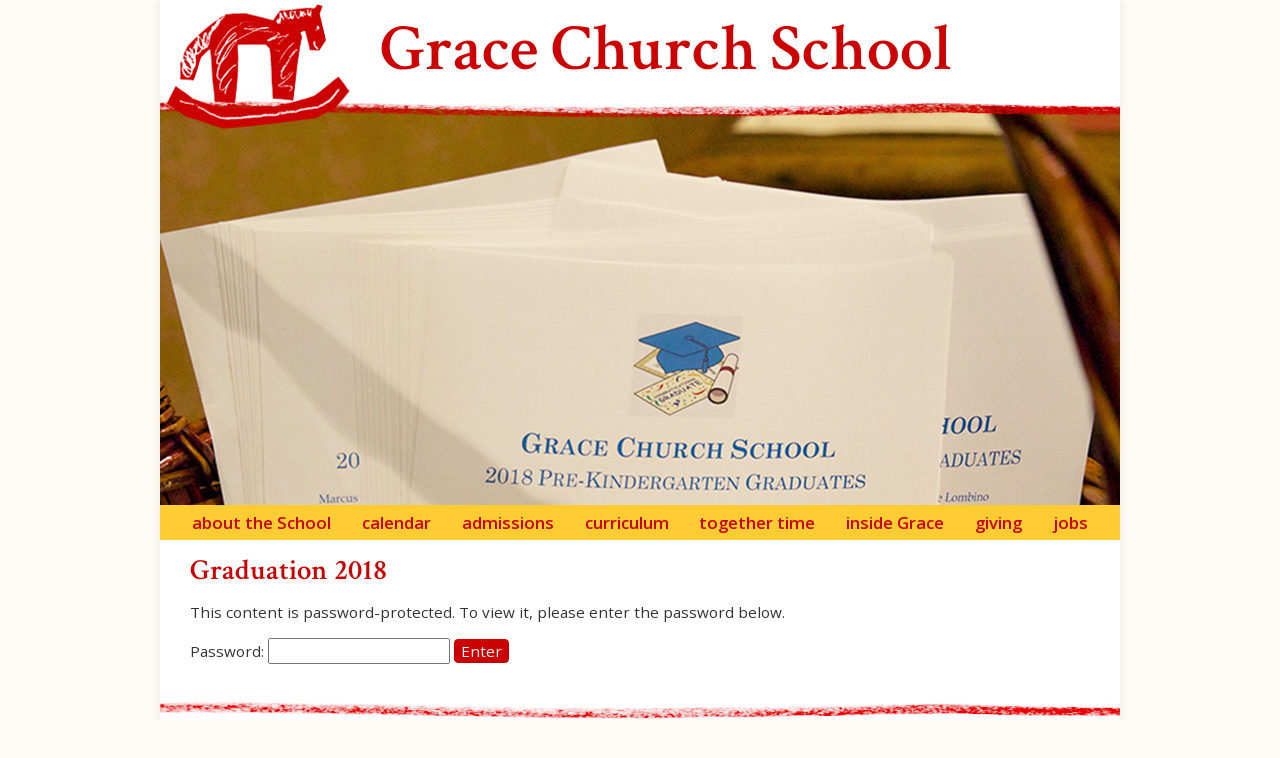

--- FILE ---
content_type: text/css
request_url: https://www.gracechurchschool.org/wp-content/themes/grace/text.css
body_size: 1916
content:
/* http://meyerweb.com/eric/tools/css/reset/
   v2.0 | 20110126
   License: none (public domain)
*/
html, body, div, span, applet, object, iframe,
h1, h2, h3, h4, h5, h6, p, blockquote, pre,
a, abbr, acronym, address, big, cite, code,
del, dfn, em, img, ins, kbd, q, s, samp,
small, strike, strong, sub, sup, tt, var,
b, u, i, center,
dl, dt, dd, ol, ul, li,
fieldset, form, label, legend,
table, caption, tbody, tfoot, thead, tr, th, td,
article, aside, canvas, details, embed,
figure, figcaption, footer, header, hgroup,
menu, nav, output, ruby, section, summary,
time, mark, audio, video {
  margin: 0;
  padding: 0;
  border: 0;
  font-size: 100%;
  font: inherit;
  vertical-align: baseline;
}

/* HTML5 display-role reset for older browsers */
article, aside, details, figcaption, figure,
footer, header, hgroup, menu, nav, section {
  display: block;
}

body {
  line-height: 1.5;
}

ol, ul {
  list-style: none;
}

blockquote, q {
  quotes: none;
}

blockquote:before, blockquote:after,
q:before, q:after {
  content: '';
  content: none;
}

table {
  border-collapse: collapse;
  border-spacing: 0;
}

/* -------------------------------------------------------------------------- */
html {
  font-family: 'Open Sans', 'Helvetica Neue', Helvetica, Arial, sans-serif;
  font-size: 0.95em;
}

button,
input,
textarea {
  font-family: 'Open Sans', 'Helvetica Neue', Helvetica, Arial, sans-serif;
  font-size: 1em;
}

h1,
h2 {
  font-family: 'Crimson Text', Georgia, Times, serif;
  font-weight: 600;
}

h1 {
  font-size: 3em;
  vertical-align: middle;
}

h2 {
  font-size: 1.9em;
  line-height: 1.1em;
  margin-bottom: 0.5em;
}

h3 {
  font-weight: 600;
  font-size: 1.4em;
  line-height: 1.1em;
  margin-bottom: 0.4em;
}

h4,
h5 {
  font-weight: 600;
  font-size: 1.2em;
  line-height: 1.1em;
  margin: 1em 0 0.4em;
}

h6 {
  font-weight: 700;
  font-size: 1em;
  margin: 0.2em 0 0.2em 0;
}

em {
  font-style: italic;
}

strong {
  font-weight: 700;
}

strong.special {
  font-family: 'Crimson Text', Georgia, Times, serif;
  font-weight: bold;
  font-size: 1.25em;
  line-height: 1.15;
  padding-right: 0.35em;
}

a,
a:link,
a:visited,
a:focus,
a:hover,
a:active {
  text-decoration: none;
  font-weight: 600;
}

/* Decoration & navigation */
#slides,
#topnav {
  display: none;
}

/* Main content */
#content,
#secondary-content {
  padding: 1em 2em;
  margin: 0 0 1em 0;
}

#content.no-secondary {
  float: none;
  width: auto;
}

@media (min-width: 760px) {
  #content.no-secondary {
    padding-right: 2em;
  }
}

#content p,
#content form {
  max-width: 55em;
}

#content p {
  margin-top: 1em;
  text-indent: 0;
}

#content p.signature {
  margin-top: .5em;
}

#content p:first-of-type,
#content p.noindent {
  text-indent: 0;
}

#content p.noindent2 {
  margin-top: 1em;
  text-indent: 0;
}

#content p.small {
  margin-top: 2em;
  text-indent: 0;
  font-size: 0.8em;
}

#content ul#page-nav {
  display: none;
}

/* Special formatting for Calendar page and Admissions page */
.page-id-135 #content p {
  margin-top: 0;
}

#content h4 {
  border-top: solid thin #333;
  margin-top: 1.5em;
  padding-top: .3em;
}

.page-id-135 #content h6 {
  margin-top: .6em;
}

/* For index, search results, etc. */
p ~ h2,
p ~ h3 {
  margin-top: 1em;
}

.search #content p {
  text-indent: 0;
}

/* Sidebars */
#secondary-content p,
#secondary-content ul {
  font-size: .9em;
  margin-top: 0.5em;
}

/* Lists */
#content ul,
#secondary-content ul {
  margin: 0.5em 0 0.5em 2em;
}

ul.bullet {
  list-style-type: square;
}

/* Tables */
#content table {
  width: 100%;
}

tr {
  border-bottom: 1px solid #333;
}

th,
td {
  padding: 0.3em 1.1em;
}

th {
  font-weight: 700;
}

th,
td {
  text-align: left;
}

#content table p {
  text-indent: 0;
}

/* Footer */
#footer {
  padding: 1em 2em;
  clear: both;
  font-size: 0.8em;
  position: relative;
  display: block;
}

#footer .textwidget {
  display: inline;
}

/* Footer menu */
#footer .menu {
  display: none;
}

/* Search form */
#footer #searchform {
  display: none;
}

/* Application forms */
@media (min-width: 600px) {
  #content .grace-form fieldset h4, #content .grace-form p.pseudo-heading, #content ul.checklist.no-label, .grace-form .checklist label, #content p.howto,
  .textarea-characters-remaining,
  .valid8-message {
    margin-left: 0px; /* was 35.4% */
    max-width: 20rem;
  }
}

.grace-form {
  margin-top: 1.4em;
  text-align:left;
}

.grace-form fieldset.major-group {
  border-top: 1px solid #bbb;
  margin: 0;
  padding: 1.4em 0 0 0;
}

#content .grace-form fieldset h4 {
  margin-top: 0;
  margin-bottom: 0.6em;
  border: 0;
  padding-top: 0;
}

.grace-form p,
.grace-form li,
.grace-form .inline-radios {
  margin-bottom: 0.4em;
}

.grace-form fieldset,
.grace-form > p {
  margin-bottom: 1.4em;
}

.grace-form .phone-ext {
  display: block;
}

@media (min-width: 400px) {
  .grace-form .phone-ext {
    display: inline;
  }
}

@media (min-width: 400px) {
  .grace-form .single-field input[type=text],
  .grace-form .single-field textarea {
    width: 19em;
  }
  .grace-form .date-field input[type=text] {
    width: 1.7em;
  }
  .grace-form .date-field input[type=text].year-field {
    width: 3em;
  }
  .grace-form #phone-area-code,
  .grace-form #phone-3digits {
    width: 2.3em;
  }
  .grace-form #phone-4digits,
  .grace-form #phone-extension {
    width: 3em;
  }
}

.grace-form label {
  display: block;
  margin: 0.4em 0;
  margin-left:0px !important;
}

@media (min-width: 600px) {
  .grace-form label {
    display: inline-block;
    width: 55%; /* was 33 */
    text-align: left; /* was right */
    margin: 0 2% 0 0;
  }
  #ie7 .grace-form label {
    display: inline;
  }
}

@media (min-width: 700px) {
  .grace-form .label-narrow {
    padding-left: 5.7%;
    width: 27.3%;
  }
}

#content .grace-form p {
  text-indent: 0;
}

#content .grace-form p.pseudo-heading input[type=submit] {
  display: block;
  margin: 0.5em 0;
}

.grace-form ul label {
  display: inline-block;
  width: auto;
  text-align: left;
}

.grace-form input[type=submit] {
  margin: 0 1em 0 0; /* was 0 1em 0 36% */ 
}

#content ul.checklist {
  display: inline-block;
  vertical-align: top;
  font-size: 1em;
  margin: 0.3em 0;
}

#ie7 #content ul.checklist {
  display: inline;
}

.grace-form .checklist label {
  margin-right: 0;
  margin-left: 0;
}

.grace-form .inline-radios {
  margin-top: 1em;
}

.grace-form .inline-radios .checklist label {
  margin-left: 0;
}

.grace-form .checklist input[type=text] {
  margin-left: 0.4em;
}

#content .inline-radios ul.checklist {
  display: inline;
}

#content .inline-radios ul.checklist li {
  display: inline-block;
}

#content .inline-radios ul.checklist li ~ li {
  margin-left: 1.1em;
}

#ie7 #content .inline-radios ul.checklist li {
  display: inline;
}

.required {
  color: #e00;
}

.checklist ~ .required,
textarea ~ .required {
  display: inline-block;
  vertical-align: top;
  margin-top: 5px;
}

#ie7 .checklist ~ .required,
#ie7 textarea ~ .required {
  display: inline;
}

.inline-radios .checklist ~ .required {
  display: inline;
  vertical-align: baseline;
  margin: 0;
}

.howto,
.textarea-characters-remaining,
.valid8-message {
  font-size: 0.9em;
  color: #666;
  font-style: italic;
}

input ~ .howto {
  margin-left: 1em;
}

#content p.howto {
  margin-bottom: 0;
}

#content p.howto.legend {
  margin-bottom: 2em;
}

.textarea-characters-remaining {
  display: block;
}

/* Form validation, etc. */
.valid8-message {
  display: block;
  margin-top: 0.1em;
  margin-right: 1em;
  margin-top: 0.1em;
}

#form-top-message .valid8-message {
  max-width: none;
}

.invalid {
  background-color: #fff0f0;
  border-right: 2px solid #e33;
}

.invalid input {
  border-color: #e69999;
}

.invalid .valid8-message {
  color: #e33;
}

/* Images */
img {
  display: none;
}


--- FILE ---
content_type: text/css
request_url: https://www.gracechurchschool.org/wp-content/themes/grace/style.css
body_size: 3250
content:
@charset "UTF-8";
/*
Theme Name: Grace Church School
Theme URI: http://www.gracechurchschool.org/
Description: custom WordPress theme for Grace Church School
Version: 100.9
Author: anne garland & kenji garland
Author URI: http://www.annegarland.com/
Tags: grace church school
*/
/* Icon font */
@font-face {
  font-family: 'grace-icons';
  src: url("icons/fonts/grace-icons.eot?1z0rqb");
  src: url("icons/fonts/grace-icons.eot?1z0rqb#iefix") format("embedded-opentype"), url("icons/fonts/grace-icons.ttf?1z0rqb") format("truetype"), url("icons/fonts/grace-icons.woff?1z0rqb") format("woff"), url("icons/fonts/grace-icons.svg?1z0rqb#grace-icons") format("svg");
  font-weight: normal;
  font-style: normal;
}

.icon, .menu-toggle:before, #topnav a.submenu-toggle:before {
  /* use !important to prevent issues with browser extensions that change fonts */
  font-family: 'grace-icons' !important;
  speak: none;
  font-style: normal;
  font-weight: normal;
  font-variant: normal;
  text-transform: none;
  line-height: 1;
  /* Better Font Rendering =========== */
  -webkit-font-smoothing: antialiased;
  -moz-osx-font-smoothing: grayscale;
}

.icon-chevron-down3:before {
  content: "";
}

.icon-chevron-right3:before {
  content: "";
}

.icon-bars:before {
  content: "";
}

.icon-navicon:before {
  content: "";
}

.icon-reorder:before {
  content: "";
}

/* Page layout & typography */
html {
  overflow-y: scroll;
  background-color: #c00;
}

body {
  max-width: 960px;
  margin: 0 auto;
  background-color: #fff;
}

@media (min-width: 700px) {
  body {
    margin-bottom: 60em;
  }
}

#ie7 body {
  position: relative;
}

h1,
h2,
h3 {
  color: #c00;
  vertical-align: baseline;
}

h4 {
  color: #000;
}

h5 {
  color: #000;
}

h6 {
  color: #000;
}

a,
a:link,
a:visited,
a:focus,
a:hover,
a:active {
  color: #33a;
}

/* Header */
h1 {
  font-size: 24px;
}

@media (min-width: 375px) {
  h1 {
    font-size: 30px;
  }
}

@media (min-width: 460px) {
  h1 {
    font-size: 37px;
  }
}

@media (min-width: 540px) {
  h1 {
    font-size: 44px;
  }
}

@media (min-width: 660px) {
  h1 {
    font-size: 55px;
  }
}

@media (min-width: 800px) {
  h1 {
    font-size: 66px;
  }
}

#masthead {
  background: url("images/crayon-edge.png") no-repeat center bottom;
  position: relative;
  z-index: 100;
  padding: 0 0 27px;
  margin-bottom: -29px;
}

#masthead a {
  display: block;
  padding: 0 0 0 4px;
}

#masthead a .horse {
  background: url("images/logo.png") no-repeat left top transparent;
  background-size: cover;
  display: inline-block;
  vertical-align: top;
  width: 21.8%;
  margin: 0 0.8% -0.71em 0;
}

#masthead a .horse:before {
  content: ' ';
  display: block;
  height: 0;
  padding-top: 74%;
}

#masthead a, #masthead a:link, #masthead a:visited, #masthead a:focus, #masthead a:hover, #masthead a:active {
  color: #c00;
}

#masthead a.rocking .horse, #masthead a:hover .horse {
  background-position: left center;
}

#masthead a.rocking.left .horse, #masthead a:hover.left .horse {
  background-position: left bottom;
}

/* Homepage slideshow */
#slides,
#slides li,
#slides li img {
  display: block;
}

#slides {
  position: relative;
  padding-top: 41.6%;
}

#slides li {
  position: absolute;
  top: 0;
  left: 0;
}

#slides li.current {
  z-index: 7;
}

#slides li.loading {
  width: 100%;
  height: 100%;
  background: url("images/loading.gif") no-repeat center center #000;
  z-index: 10;
}

#slides li img {
  width: 100%;
  height: auto;
}

/* Navigation bar */
#topnav-wrap {
  background-color: #fc3;
  font-size: 1.1em;
  position: relative;
  padding: 0.3em 0;
}

@media (min-width: 920px) {
  #topnav-wrap {
    padding: 0;
  }
}

#topnav-wrap a {
  color: #c00;
}

.menu-toggle {
  display: block;
  float: right;
  padding: 0 0.4em;
  margin: 0 0.5em;
  z-index: 100;
}

.menu-toggle:before {
  content: "";
}

@media (min-width: 920px) {
  .menu-toggle {
    display: none;
  }
}

#topnav {
  clear: both;
  display: block;
  margin: 0;
}

@media (max-width: 919px) {
  #topnav {
    height: 0px;
    overflow: hidden;
  }
  #topnav.open {
    height: auto;
    padding-bottom: 1em;
  }
}

@media (min-width: 920px) {
  #topnav {
    text-align: center;
    padding: 0;
  }
}

#topnav a {
  display: block;
  padding: 0.3em 30px;
}

@media (min-width: 920px) {
  #topnav a {
    padding: 0.3em 0.8em;
  }
}

#topnav a:focus, #topnav a:hover, #topnav a:active {
  color: #006;
}

#topnav > li {
  position: relative;
}

@media (min-width: 920px) {
  #topnav > li {
    display: inline-block;
  }
}

#topnav a.submenu-toggle {
  position: absolute;
  left: 0;
  top: 0;
  padding-left: 10px;
  font-weight: normal;
}

#topnav a.submenu-toggle:before {
  content: "";
}

#topnav .open a.submenu-toggle:before {
  content: "";
}

@media (min-width: 920px) {
  #topnav a.submenu-toggle {
    display: none;
  }
}

#ie7 #topnav > li {
  display: inline;
}

#topnav-wrap .menu-toggle:hover, #topnav > li:hover {
  background-color: #fd5;
}

@media (max-width: 919px) {
  #topnav > li.open {
    background-color: #fd5;
  }
}

#topnav li ul {
  padding-bottom: 0.3em;
  background-color: #fd5;
  display: none;
  font-size: 0.85em;
}

@media (max-width: 919px) {
  #topnav li.open ul {
    display: block;
  }
}

@media (min-width: 920px) {
  #topnav li ul {
    position: absolute;
    width: 15em;
    text-align: left;
    border: 1px solid #fc3;
    top: auto;
    left: -1px;
    border-top: none;
    z-index: 20;
  }
  #topnav li:last-child ul {
    left: auto;
    right: -1px;
  }
  #topnav li:hover ul {
    display: block;
  }
}

/* Primary + secondary content */
#content {
  color: #333;
}

@media (min-width: 760px) {
  #content {
    float: left;
    width: 58%;
    padding-right: 1.8em;
  }
  #content.no-secondary {
    padding-right: 2em;
    float: none;
    width: auto;
  }
}

#content ul#page-nav {
  display: block;
  font-size: 0.85em;
  line-height: 1.5em;
  margin: 0.6em 1.3em 1em;
  list-style: square;
}

@media (min-width: 700px) {
  #content ul#page-nav {
    list-style: none;
  }
  #content ul#page-nav li {
    list-style: none;
    display: inline-block;
    border-left: 1px solid #333;
    padding: 0 0.3em 0 0.5em;
    line-height: 1.2em;
  }
  #ie7 #content ul#page-nav li {
    display: inline;
  }
}

#content ul#page-nav a:link,
#content ul#page-nav a:visited {
  color: #c00;
}

#content ul#page-nav a:focus,
#content ul#page-nav a:hover,
#content ul#page-nav a:active {
  color: #006;
}

/* Special formatting for Calendar page and Admissions page */
.page-template-page-calendar-php #content h4,
.page-template-page-admissions-php #content h4 {
  color: #c00;
}

/* Password form (for password-protected posts) */
.post-password-form p ~ p {
  margin-top: 0.8em;
}

/* Sidebars */
#secondary-content {
  overflow: hidden;
  color: #000;
  background-color: #e6e6e6;
}

@media (min-width: 760px) {
  #secondary-content {
    padding: 1.5em 2em 1em 2.3em;
  }
}

/* Footer */
#footer {
  background: url("images/redcrayon.png") no-repeat center top;
  color: #666;
}

@media (min-width: 600px) {
  #footer {
    padding-right: 25em;
  }
}

#ie7 #footer {
  zoom: 1;
}

#footer .textwidget {
  display: inline;
}

/* Footer menu */
#footer {
  padding-top: 3em;
}

#footer .menu {
  display: inline;
  margin: 0;
  padding: 0;
}

#footer .menu li {
  display: inline-block;
  padding-right: 0.8em;
  margin-right: 0.5em;
  border-right: 1px solid #333;
}

#ie7 #footer .menu li {
  display: inline;
}

/* Search form */
#footer #searchform {
  display: block;
  margin: 1em 0;
}

@media (min-width: 600px) {
  #footer #searchform {
    display: inline;
    position: absolute;
    right: 1.5em;
    top: auto;
    height: 1.5em;
    margin: 0;
  }
}

#searchform input,
#searchform label {
  line-height: 1.5;
  margin: 0 0.2em;
  padding: 0 0.5em;
  position: relative;
  top: -1px;
}

/* Form elements */
input[type=text],
textarea,
.file-upload-label {
  border: 1px solid #bbb;
  -webkit-box-shadow: inset 0px 1px 4px #ddd;
  -moz-box-shadow: inset 0px 1px 4px #ddd;
  -ms-box-shadow: inset 0px 1px 4px #ddd;
  -o-box-shadow: inset 0px 1px 4px #ddd;
  box-shadow: inset 0px 1px 4px #ddd;
  background-color: #f5f5f5;
  padding: 0.1em 0.5em;
  margin: 2px 0;
  color: #333;
}

select,
textarea,
.file-upload-label,
.paypal-container {
  vertical-align: top;
}

textarea {
  height: 5em;
}

.file-upload-label {
  padding: 0.5em;
}

input[type=submit] {
  border-top: 1px solid #c00;
  border-right: 1px solid #b00;
  border-bottom: 1px solid #b00;
  border-left: 1px solid #c00;
  color: #fff;
  background-color: #c00;
  -webkit-border-radius: 0.3em;
  -moz-border-radius: 0.3em;
  -ms-border-radius: 0.3em;
  -o-border-radius: 0.3em;
  border-radius: 0.3em;
  -webkit-appearance: none;
}

input[type=submit][disabled], input[type=submit][disabled]:active {
  background-color: #777;
  border-color: #555;
  cursor: not-allowed;
}

input[type=submit]:active {
  background-color: #900;
  border-top-color: #700;
  border-right-color: #800;
  border-bottom-color: #800;
  border-left-color: #900;
}

.button-large {
  padding: 0.8rem 1rem;
}

input[type=reset] {
  border: 1px solid #ccc;
  color: #33a;
  background-color: transparent;
  -webkit-border-radius: 0.3em;
  -moz-border-radius: 0.3em;
  -ms-border-radius: 0.3em;
  -o-border-radius: 0.3em;
  border-radius: 0.3em;
}

input[type=reset]:active {
  color: #118;
  background-color: #ddd;
  border-color: #bbb;
}

input[disabled],
textarea[disabled],
select[disabled] {
  opacity: 0.5;
}

.grace-form .file-upload input[type="file"] {
  position: absolute !important;
  clip: rect(1px 1px 1px 1px);
  clip: rect(1px, 1px, 1px, 1px);
}

.grace-form .file-upload input[type="file"]:focus + .file-upload-label {
  outline-width: 5px;
  outline-offset: -2px;
  outline-style: auto;
}

.grace-form .file-upload .file-upload-label {
  width: 19em;
  margin: 0;
  cursor: pointer;
  position: relative;
}

.grace-form .file-upload .file-upload-label > span {
  display: block;
  text-align: center;
}

.grace-form .file-upload .file-upload-label .file-upload-message-no-file {
  padding: 2em;
  border: 3px dashed #ddd;
  -webkit-border-radius: 0.9em;
  -moz-border-radius: 0.9em;
  -ms-border-radius: 0.9em;
  -o-border-radius: 0.9em;
  border-radius: 0.9em;
}

.grace-form .file-upload .file-upload-label:hover .file-upload-message-has-file,
.grace-form .file-upload .file-upload-label:hover .file-upload-clear-button {
  opacity: 0.8;
}

.grace-form .file-upload .file-upload-label .file-upload-message-has-file,
.grace-form .file-upload .file-upload-label .file-upload-clear-button {
  opacity: 0;
}

.grace-form .file-upload .file-upload-label .file-upload-message-has-file:hover,
.grace-form .file-upload .file-upload-label .file-upload-clear-button:hover {
  opacity: 1.0;
}

.grace-form .file-upload .file-upload-label .file-upload-message-has-file {
  position: absolute;
  top: 45%;
  right: 0;
  left: 0;
  color: #fff;
  text-shadow: 0px 2px 3px #000;
}

.grace-form .file-upload .file-upload-label .file-upload-message-has-file > span {
  padding: 0.5em 1em;
  background-color: rgba(0, 0, 0, 0.5);
}

.grace-form .file-upload .file-upload-label .file-upload-clear-button {
  display: none;
  background: rgba(0, 0, 0, 0.5);
  color: #fff;
  position: absolute;
  top: 0.75em;
  right: 0.75em;
  font-size: 1.4em;
  line-height: 1em;
  height: 1em;
  width: 1em;
}

.grace-form .file-upload .file-upload-label img {
  display: block;
  max-width: 100%;
  height: auto;
  -webkit-box-shadow: 0 1px 3px rgba(0, 0, 0, 0.5);
  -moz-box-shadow: 0 1px 3px rgba(0, 0, 0, 0.5);
  -ms-box-shadow: 0 1px 3px rgba(0, 0, 0, 0.5);
  -o-box-shadow: 0 1px 3px rgba(0, 0, 0, 0.5);
  box-shadow: 0 1px 3px rgba(0, 0, 0, 0.5);
}

.grace-form .file-upload.no-file .file-upload-message-has-file,
.grace-form .file-upload.has-file .file-upload-message-no-file {
  display: none;
}

.grace-form .file-upload.has-file .file-upload-clear-button {
  display: block;
}

.grace-form .paypal-field {
  margin: 1em 0 0.4em;
}

.grace-form .paypal-field > label {
  margin-bottom: 1em;
}

@media (min-width: 600px) {
  .grace-form .paypal-field > label {
    float: left;
    margin-right: 2.5%;
  }
}

.grace-form .paypal-field .paypal-container {
  overflow: hidden;
}

.grace-form .paypal-field .paypal-container iframe {
  clear: none;
  display: block;
  margin: 0;
}

.grace-form.payment-required .submit-final {
  overflow: hidden;
  max-height: 0;
  opacity: 0;
  transform: scale(0.9);
  transition: max-height 0.4s ease, opacity 0.4s ease, transform 0.4s ease-out;
  transform-origin: center top;
}

.grace-form.payment-required .show-if-payment-ready {
  display: none;
}

.grace-form.payment-required.payment-ready .show-if-no-payment {
  display: none;
}

.grace-form.payment-required.payment-ready .show-if-payment-ready {
  display: block;
}

.grace-form.payment-required.payment-ready .submit-final {
  max-height: 600px;
  opacity: 1.0;
  transform: scale(1);
}

.grace-form {
  text-align: left !important;
}

.gform_wrapper label.gfield_label {
  text-align: left !important;
  margin-left: 0px !important;
}

.ginput_complex label {
  text-align: left !important;
  margin-left: 0px !important;
  width: 250px !important;
}


/* Image & alignment CSS from Twenty Eleven 1.2 */
/* Alignment */
img {
  display: block;
  max-width: 100%;
}

img[class*="align"],
img[class*="wp-image-"] {
  height: auto;
}

img.alignleft,
img.alignright,
img.aligncenter {
  margin-top: 1.5em;
  margin-bottom: 1.5em;
}

p img,
.wp-caption {
  margin-top: 0.4em;
}

@media (min-width: 500px) {
  .alignleft {
    display: inline;
    float: left;
    margin-right: 1.8em;
  }
  .alignright {
    display: inline;
    float: right;
    margin-left: 1.8em;
  }
  .aligncenter {
    clear: both;
    display: block;
    margin-left: auto;
    margin-right: auto;
  }
  img {
    display: inline-block;
  }
  img.alignleft, img.alignright, img.aligncenter {
    margin-top: 1em;
    margin-bottom: 1em;
  }
  img.alignleft {
    margin-left: -2em;
  }
  img.alignright {
    margin-right: -2em;
  }
}

.wp-caption {
  background: #eee;
  margin-bottom: 1.625em;
  max-width: 96%;
  padding: 9px;
}

.wp-caption img {
  display: block;
  margin: 0 auto;
  max-width: 98%;
}

.wp-caption .wp-caption-text,
.gallery-caption {
  color: #666;
  font-family: Georgia, serif;
  font-size: 12px;
}

.wp-caption .wp-caption-text {
  margin-bottom: 0.6em;
  padding: 10px 0 5px 40px;
  position: relative;
}

.wp-caption .wp-caption-text:before {
  color: #666;
  content: '\2014';
  font-size: 14px;
  font-style: normal;
  font-weight: bold;
  margin-right: 5px;
  position: absolute;
  left: 10px;
  top: 7px;
}

#content .gallery {
  margin: 0 auto 1.625em;
}

#content .gallery a img {
  border: none;
}

img#wpstats {
  display: block;
  margin: 0 auto 1.625em;
}

@media (min-width: 500px) {
  #content .gallery-columns-4 .gallery-item {
    width: 23%;
    padding-right: 2%;
  }
  #content .gallery-columns-4 .gallery-item img {
    width: 100%;
    height: auto;
  }
}

/* Screen reader text (this method of hiding comes from Twenty Eleven) */
.screen-reader-text {
  position: absolute !important;
  clip: rect(1px 1px 1px 1px);
  clip: rect(1px, 1px, 1px, 1px);
}

@media (max-width: 480px) {
  #content .gallery-columns-3 .gallery-item {
    width: 100%;
  }
}


--- FILE ---
content_type: application/javascript
request_url: https://www.gracechurchschool.org/wp-content/themes/grace/grace.min.js
body_size: 56427
content:
!function(){function a(b,c){b instanceof a?(this.enc=b.enc,this.pos=b.pos):(this.enc=b,this.pos=c)}function b(a,b,c,d,e){this.stream=a,this.header=b,this.length=c,this.tag=d,this.sub=e}function c(a){var b,c,d="";for(b=0;b+3<=a.length;b+=3)c=parseInt(a.substring(b,b+3),16),d+=ba.charAt(c>>6)+ba.charAt(63&c);for(b+1==a.length?(c=parseInt(a.substring(b,b+1),16),d+=ba.charAt(c<<2)):b+2==a.length&&(c=parseInt(a.substring(b,b+2),16),d+=ba.charAt(c>>2)+ba.charAt((3&c)<<4));(3&d.length)>0;)d+=ca;return d}function d(a){var b,c,d,e="",f=0;for(b=0;b<a.length&&a.charAt(b)!=ca;++b)d=ba.indexOf(a.charAt(b)),0>d||(0==f?(e+=k(d>>2),c=3&d,f=1):1==f?(e+=k(c<<2|d>>4),c=15&d,f=2):2==f?(e+=k(c),e+=k(d>>2),c=3&d,f=3):(e+=k(c<<2|d>>4),e+=k(15&d),f=0));return 1==f&&(e+=k(c<<2)),e}function e(a){var b,c=d(a),e=new Array;for(b=0;2*b<c.length;++b)e[b]=parseInt(c.substring(2*b,2*b+2),16);return e}function f(a,b,c){null!=a&&("number"==typeof a?this.fromNumber(a,b,c):null==b&&"string"!=typeof a?this.fromString(a,256):this.fromString(a,b))}function g(){return new f(null)}function h(a,b,c,d,e,f){for(;--f>=0;){var g=b*this[a++]+c[d]+e;e=Math.floor(g/67108864),c[d++]=67108863&g}return e}function i(a,b,c,d,e,f){for(var g=32767&b,h=b>>15;--f>=0;){var i=32767&this[a],j=this[a++]>>15,k=h*i+j*g;i=g*i+((32767&k)<<15)+c[d]+(1073741823&e),e=(i>>>30)+(k>>>15)+h*j+(e>>>30),c[d++]=1073741823&i}return e}function j(a,b,c,d,e,f){for(var g=16383&b,h=b>>14;--f>=0;){var i=16383&this[a],j=this[a++]>>14,k=h*i+j*g;i=g*i+((16383&k)<<14)+c[d]+e,e=(i>>28)+(k>>14)+h*j,c[d++]=268435455&i}return e}function k(a){return ia.charAt(a)}function l(a,b){var c=ja[a.charCodeAt(b)];return null==c?-1:c}function m(a){for(var b=this.t-1;b>=0;--b)a[b]=this[b];a.t=this.t,a.s=this.s}function n(a){this.t=1,this.s=0>a?-1:0,a>0?this[0]=a:-1>a?this[0]=a+this.DV:this.t=0}function o(a){var b=g();return b.fromInt(a),b}function p(a,b){var c;if(16==b)c=4;else if(8==b)c=3;else if(256==b)c=8;else if(2==b)c=1;else if(32==b)c=5;else{if(4!=b)return void this.fromRadix(a,b);c=2}this.t=0,this.s=0;for(var d=a.length,e=!1,g=0;--d>=0;){var h=8==c?255&a[d]:l(a,d);0>h?"-"==a.charAt(d)&&(e=!0):(e=!1,0==g?this[this.t++]=h:g+c>this.DB?(this[this.t-1]|=(h&(1<<this.DB-g)-1)<<g,this[this.t++]=h>>this.DB-g):this[this.t-1]|=h<<g,g+=c,g>=this.DB&&(g-=this.DB))}8==c&&0!=(128&a[0])&&(this.s=-1,g>0&&(this[this.t-1]|=(1<<this.DB-g)-1<<g)),this.clamp(),e&&f.ZERO.subTo(this,this)}function q(){for(var a=this.s&this.DM;this.t>0&&this[this.t-1]==a;)--this.t}function r(a){if(this.s<0)return"-"+this.negate().toString(a);var b;if(16==a)b=4;else if(8==a)b=3;else if(2==a)b=1;else if(32==a)b=5;else{if(4!=a)return this.toRadix(a);b=2}var c,d=(1<<b)-1,e=!1,f="",g=this.t,h=this.DB-g*this.DB%b;if(g-- >0)for(h<this.DB&&(c=this[g]>>h)>0&&(e=!0,f=k(c));g>=0;)b>h?(c=(this[g]&(1<<h)-1)<<b-h,c|=this[--g]>>(h+=this.DB-b)):(c=this[g]>>(h-=b)&d,0>=h&&(h+=this.DB,--g)),c>0&&(e=!0),e&&(f+=k(c));return e?f:"0"}function s(){var a=g();return f.ZERO.subTo(this,a),a}function t(){return this.s<0?this.negate():this}function u(a){var b=this.s-a.s;if(0!=b)return b;var c=this.t;if(b=c-a.t,0!=b)return this.s<0?-b:b;for(;--c>=0;)if(0!=(b=this[c]-a[c]))return b;return 0}function v(a){var b,c=1;return 0!=(b=a>>>16)&&(a=b,c+=16),0!=(b=a>>8)&&(a=b,c+=8),0!=(b=a>>4)&&(a=b,c+=4),0!=(b=a>>2)&&(a=b,c+=2),0!=(b=a>>1)&&(a=b,c+=1),c}function w(){return this.t<=0?0:this.DB*(this.t-1)+v(this[this.t-1]^this.s&this.DM)}function x(a,b){var c;for(c=this.t-1;c>=0;--c)b[c+a]=this[c];for(c=a-1;c>=0;--c)b[c]=0;b.t=this.t+a,b.s=this.s}function y(a,b){for(var c=a;c<this.t;++c)b[c-a]=this[c];b.t=Math.max(this.t-a,0),b.s=this.s}function z(a,b){var c,d=a%this.DB,e=this.DB-d,f=(1<<e)-1,g=Math.floor(a/this.DB),h=this.s<<d&this.DM;for(c=this.t-1;c>=0;--c)b[c+g+1]=this[c]>>e|h,h=(this[c]&f)<<d;for(c=g-1;c>=0;--c)b[c]=0;b[g]=h,b.t=this.t+g+1,b.s=this.s,b.clamp()}function A(a,b){b.s=this.s;var c=Math.floor(a/this.DB);if(c>=this.t)return void(b.t=0);var d=a%this.DB,e=this.DB-d,f=(1<<d)-1;b[0]=this[c]>>d;for(var g=c+1;g<this.t;++g)b[g-c-1]|=(this[g]&f)<<e,b[g-c]=this[g]>>d;d>0&&(b[this.t-c-1]|=(this.s&f)<<e),b.t=this.t-c,b.clamp()}function B(a,b){for(var c=0,d=0,e=Math.min(a.t,this.t);e>c;)d+=this[c]-a[c],b[c++]=d&this.DM,d>>=this.DB;if(a.t<this.t){for(d-=a.s;c<this.t;)d+=this[c],b[c++]=d&this.DM,d>>=this.DB;d+=this.s}else{for(d+=this.s;c<a.t;)d-=a[c],b[c++]=d&this.DM,d>>=this.DB;d-=a.s}b.s=0>d?-1:0,-1>d?b[c++]=this.DV+d:d>0&&(b[c++]=d),b.t=c,b.clamp()}function C(a,b){var c=this.abs(),d=a.abs(),e=c.t;for(b.t=e+d.t;--e>=0;)b[e]=0;for(e=0;e<d.t;++e)b[e+c.t]=c.am(0,d[e],b,e,0,c.t);b.s=0,b.clamp(),this.s!=a.s&&f.ZERO.subTo(b,b)}function D(a){for(var b=this.abs(),c=a.t=2*b.t;--c>=0;)a[c]=0;for(c=0;c<b.t-1;++c){var d=b.am(c,b[c],a,2*c,0,1);(a[c+b.t]+=b.am(c+1,2*b[c],a,2*c+1,d,b.t-c-1))>=b.DV&&(a[c+b.t]-=b.DV,a[c+b.t+1]=1)}a.t>0&&(a[a.t-1]+=b.am(c,b[c],a,2*c,0,1)),a.s=0,a.clamp()}function E(a,b,c){var d=a.abs();if(!(d.t<=0)){var e=this.abs();if(e.t<d.t)return null!=b&&b.fromInt(0),void(null!=c&&this.copyTo(c));null==c&&(c=g());var h=g(),i=this.s,j=a.s,k=this.DB-v(d[d.t-1]);k>0?(d.lShiftTo(k,h),e.lShiftTo(k,c)):(d.copyTo(h),e.copyTo(c));var l=h.t,m=h[l-1];if(0!=m){var n=m*(1<<this.F1)+(l>1?h[l-2]>>this.F2:0),o=this.FV/n,p=(1<<this.F1)/n,q=1<<this.F2,r=c.t,s=r-l,t=null==b?g():b;for(h.dlShiftTo(s,t),c.compareTo(t)>=0&&(c[c.t++]=1,c.subTo(t,c)),f.ONE.dlShiftTo(l,t),t.subTo(h,h);h.t<l;)h[h.t++]=0;for(;--s>=0;){var u=c[--r]==m?this.DM:Math.floor(c[r]*o+(c[r-1]+q)*p);if((c[r]+=h.am(0,u,c,s,0,l))<u)for(h.dlShiftTo(s,t),c.subTo(t,c);c[r]<--u;)c.subTo(t,c)}null!=b&&(c.drShiftTo(l,b),i!=j&&f.ZERO.subTo(b,b)),c.t=l,c.clamp(),k>0&&c.rShiftTo(k,c),0>i&&f.ZERO.subTo(c,c)}}}function F(a){var b=g();return this.abs().divRemTo(a,null,b),this.s<0&&b.compareTo(f.ZERO)>0&&a.subTo(b,b),b}function G(a){this.m=a}function H(a){return a.s<0||a.compareTo(this.m)>=0?a.mod(this.m):a}function I(a){return a}function J(a){a.divRemTo(this.m,null,a)}function K(a,b,c){a.multiplyTo(b,c),this.reduce(c)}function L(a,b){a.squareTo(b),this.reduce(b)}function M(){if(this.t<1)return 0;var a=this[0];if(0==(1&a))return 0;var b=3&a;return b=b*(2-(15&a)*b)&15,b=b*(2-(255&a)*b)&255,b=b*(2-((65535&a)*b&65535))&65535,b=b*(2-a*b%this.DV)%this.DV,b>0?this.DV-b:-b}function N(a){this.m=a,this.mp=a.invDigit(),this.mpl=32767&this.mp,this.mph=this.mp>>15,this.um=(1<<a.DB-15)-1,this.mt2=2*a.t}function O(a){var b=g();return a.abs().dlShiftTo(this.m.t,b),b.divRemTo(this.m,null,b),a.s<0&&b.compareTo(f.ZERO)>0&&this.m.subTo(b,b),b}function P(a){var b=g();return a.copyTo(b),this.reduce(b),b}function Q(a){for(;a.t<=this.mt2;)a[a.t++]=0;for(var b=0;b<this.m.t;++b){var c=32767&a[b],d=c*this.mpl+((c*this.mph+(a[b]>>15)*this.mpl&this.um)<<15)&a.DM;for(c=b+this.m.t,a[c]+=this.m.am(0,d,a,b,0,this.m.t);a[c]>=a.DV;)a[c]-=a.DV,a[++c]++}a.clamp(),a.drShiftTo(this.m.t,a),a.compareTo(this.m)>=0&&a.subTo(this.m,a)}function R(a,b){a.squareTo(b),this.reduce(b)}function S(a,b,c){a.multiplyTo(b,c),this.reduce(c)}function T(){return 0==(this.t>0?1&this[0]:this.s)}function U(a,b){if(a>4294967295||1>a)return f.ONE;var c=g(),d=g(),e=b.convert(this),h=v(a)-1;for(e.copyTo(c);--h>=0;)if(b.sqrTo(c,d),(a&1<<h)>0)b.mulTo(d,e,c);else{var i=c;c=d,d=i}return b.revert(c)}function V(a,b){var c;return c=256>a||b.isEven()?new G(b):new N(b),this.exp(a,c)}function W(a,b){return new f(a,b)}function X(a,b){if(b<a.length+11)throw new Error("Message too long for RSA");for(var c=new Array,d=a.length-1;d>=0&&b>0;){var e=a.charCodeAt(d--);128>e?c[--b]=e:e>127&&2048>e?(c[--b]=63&e|128,c[--b]=e>>6|192):(c[--b]=63&e|128,c[--b]=e>>6&63|128,c[--b]=e>>12|224)}c[--b]=0;for(var g=0,h=0,i=0;b>2;)0==i&&(h=ka.random.randomWords(1,0)[0]),g=h>>i&255,i=(i+8)%32,0!=g&&(c[--b]=g);return c[--b]=2,c[--b]=0,new f(c)}function Y(){this.n=null,this.e=0,this.d=null,this.p=null,this.q=null,this.dmp1=null,this.dmq1=null,this.coeff=null}function Z(a,b){if(!(null!=a&&null!=b&&a.length>0&&b.length>0))throw new Error("Invalid RSA public key");this.n=W(a,16),this.e=parseInt(b,16)}function $(a){return a.modPowInt(this.e,this.n)}function _(a){var b=X(a,this.n.bitLength()+7>>3);if(null==b)return null;var c=this.doPublic(b);if(null==c)return null;var d=c.toString(16);return 0==(1&d.length)?d:"0"+d}a.prototype.get=function(a){if(void 0==a&&(a=this.pos++),a>=this.enc.length)throw"Requesting byte offset "+a+" on a stream of length "+this.enc.length;return this.enc[a]},a.prototype.hexDigits="0123456789ABCDEF",a.prototype.hexByte=function(a){return this.hexDigits.charAt(a>>4&15)+this.hexDigits.charAt(15&a)},a.prototype.hexDump=function(a,b){for(var c="",d=a;b>d;++d)switch(c+=this.hexByte(this.get(d)),15&d){case 7:c+="  ";break;case 15:c+="\n";break;default:c+=" "}return c},a.prototype.parseStringISO=function(a,b){for(var c="",d=a;b>d;++d)c+=String.fromCharCode(this.get(d));return c},a.prototype.parseStringUTF=function(a,b){for(var c="",d=0,e=a;b>e;){var d=this.get(e++);c+=String.fromCharCode(128>d?d:d>191&&224>d?(31&d)<<6|63&this.get(e++):(15&d)<<12|(63&this.get(e++))<<6|63&this.get(e++))}return c},a.prototype.reTime=/^((?:1[89]|2\d)?\d\d)(0[1-9]|1[0-2])(0[1-9]|[12]\d|3[01])([01]\d|2[0-3])(?:([0-5]\d)(?:([0-5]\d)(?:[.,](\d{1,3}))?)?)?(Z|[-+](?:[0]\d|1[0-2])([0-5]\d)?)?$/,a.prototype.parseTime=function(a,b){var c=this.parseStringISO(a,b),d=this.reTime.exec(c);return d?(c=d[1]+"-"+d[2]+"-"+d[3]+" "+d[4],d[5]&&(c+=":"+d[5],d[6]&&(c+=":"+d[6],d[7]&&(c+="."+d[7]))),d[8]&&(c+=" UTC","Z"!=d[8]&&(c+=d[8],d[9]&&(c+=":"+d[9]))),c):"Unrecognized time: "+c},a.prototype.parseInteger=function(a,b){var c=b-a;if(c>4){c<<=3;var d=this.get(a);if(0==d)c-=8;else for(;128>d;)d<<=1,--c;return"("+c+" bit)"}for(var e=0,f=a;b>f;++f)e=e<<8|this.get(f);return e},a.prototype.parseBitString=function(a,b){var c=this.get(a),d=(b-a-1<<3)-c,e="("+d+" bit)";if(20>=d){var f=c;e+=" ";for(var g=b-1;g>a;--g){for(var h=this.get(g),i=f;8>i;++i)e+=h>>i&1?"1":"0";f=0}}return e},a.prototype.parseOctetString=function(a,b){var c=b-a,d="("+c+" byte) ";c>20&&(b=a+20);for(var e=a;b>e;++e)d+=this.hexByte(this.get(e));return c>20&&(d+=String.fromCharCode(8230)),d},a.prototype.parseOID=function(a,b){for(var c,d=0,e=0,f=a;b>f;++f){var g=this.get(f);d=d<<7|127&g,e+=7,128&g||(void 0==c?c=parseInt(d/40)+"."+d%40:c+="."+(e>=31?"bigint":d),d=e=0),c+=String.fromCharCode()}return c},b.prototype.typeName=function(){if(void 0==this.tag)return"unknown";var a=this.tag>>6,b=(this.tag>>5&1,31&this.tag);switch(a){case 0:switch(b){case 0:return"EOC";case 1:return"BOOLEAN";case 2:return"INTEGER";case 3:return"BIT_STRING";case 4:return"OCTET_STRING";case 5:return"NULL";case 6:return"OBJECT_IDENTIFIER";case 7:return"ObjectDescriptor";case 8:return"EXTERNAL";case 9:return"REAL";case 10:return"ENUMERATED";case 11:return"EMBEDDED_PDV";case 12:return"UTF8String";case 16:return"SEQUENCE";case 17:return"SET";case 18:return"NumericString";case 19:return"PrintableString";case 20:return"TeletexString";case 21:return"VideotexString";case 22:return"IA5String";case 23:return"UTCTime";case 24:return"GeneralizedTime";case 25:return"GraphicString";case 26:return"VisibleString";case 27:return"GeneralString";case 28:return"UniversalString";case 30:return"BMPString";default:return"Universal_"+b.toString(16)}case 1:return"Application_"+b.toString(16);case 2:return"["+b+"]";case 3:return"Private_"+b.toString(16)}},b.prototype.content=function(){if(void 0==this.tag)return null;var a=this.tag>>6;if(0!=a)return null==this.sub?null:"("+this.sub.length+")";var b=31&this.tag,c=this.posContent(),d=Math.abs(this.length);switch(b){case 1:return 0==this.stream.get(c)?"false":"true";case 2:return this.stream.parseInteger(c,c+d);case 3:return this.sub?"("+this.sub.length+" elem)":this.stream.parseBitString(c,c+d);case 4:return this.sub?"("+this.sub.length+" elem)":this.stream.parseOctetString(c,c+d);case 6:return this.stream.parseOID(c,c+d);case 16:case 17:return"("+this.sub.length+" elem)";case 12:return this.stream.parseStringUTF(c,c+d);case 18:case 19:case 20:case 21:case 22:case 26:return this.stream.parseStringISO(c,c+d);case 23:case 24:return this.stream.parseTime(c,c+d)}return null},b.prototype.toString=function(){return this.typeName()+"@"+this.stream.pos+"[header:"+this.header+",length:"+this.length+",sub:"+(null==this.sub?"null":this.sub.length)+"]"},b.prototype.print=function(a){if(void 0==a&&(a=""),document.writeln(a+this),null!=this.sub){a+="  ";for(var b=0,c=this.sub.length;c>b;++b)this.sub[b].print(a)}},b.prototype.toPrettyString=function(a){void 0==a&&(a="");var b=a+this.typeName()+" @"+this.stream.pos;if(this.length>=0&&(b+="+"),b+=this.length,32&this.tag?b+=" (constructed)":3!=this.tag&&4!=this.tag||null==this.sub||(b+=" (encapsulates)"),b+="\n",null!=this.sub){a+="  ";for(var c=0,d=this.sub.length;d>c;++c)b+=this.sub[c].toPrettyString(a)}return b},b.prototype.posStart=function(){return this.stream.pos},b.prototype.posContent=function(){return this.stream.pos+this.header},b.prototype.posEnd=function(){return this.stream.pos+this.header+Math.abs(this.length)},b.decodeLength=function(a){var b=a.get(),c=127&b;if(c==b)return c;if(c>3)throw"Length over 24 bits not supported at position "+(a.pos-1);if(0==c)return-1;b=0;for(var d=0;c>d;++d)b=b<<8|a.get();return b},b.hasContent=function(c,d,e){if(32&c)return!0;if(3>c||c>4)return!1;var f=new a(e);3==c&&f.get();var g=f.get();if(g>>6&1)return!1;try{var h=b.decodeLength(f);return f.pos-e.pos+h==d}catch(a){return!1}},b.decode=function(c){c instanceof a||(c=new a(c,0));var d=new a(c),e=c.get(),f=b.decodeLength(c),g=c.pos-d.pos,h=null;if(b.hasContent(e,f,c)){var i=c.pos;if(3==e&&c.get(),h=[],f>=0){for(var j=i+f;c.pos<j;)h[h.length]=b.decode(c);if(c.pos!=j)throw"Content size is not correct for container starting at offset "+i}else try{for(;;){var k=b.decode(c);if(0==k.tag)break;h[h.length]=k}f=i-c.pos}catch(a){throw"Exception while decoding undefined length content: "+a}}else c.pos+=f;return new b(d,g,f,e,h)};var aa,ba="ABCDEFGHIJKLMNOPQRSTUVWXYZabcdefghijklmnopqrstuvwxyz0123456789+/",ca="=",da=0xdeadbeefcafe,ea=15715070==(16777215&da);ea&&"Microsoft Internet Explorer"==navigator.appName?(f.prototype.am=i,aa=30):ea&&"Netscape"!=navigator.appName?(f.prototype.am=h,aa=26):(f.prototype.am=j,aa=28),f.prototype.DB=aa,f.prototype.DM=(1<<aa)-1,f.prototype.DV=1<<aa;var fa=52;f.prototype.FV=Math.pow(2,fa),f.prototype.F1=fa-aa,f.prototype.F2=2*aa-fa;var ga,ha,ia="0123456789abcdefghijklmnopqrstuvwxyz",ja=new Array;for(ga="0".charCodeAt(0),ha=0;9>=ha;++ha)ja[ga++]=ha;for(ga="a".charCodeAt(0),ha=10;36>ha;++ha)ja[ga++]=ha;for(ga="A".charCodeAt(0),ha=10;36>ha;++ha)ja[ga++]=ha;G.prototype.convert=H,G.prototype.revert=I,G.prototype.reduce=J,G.prototype.mulTo=K,G.prototype.sqrTo=L,N.prototype.convert=O,N.prototype.revert=P,N.prototype.reduce=Q,N.prototype.mulTo=S,N.prototype.sqrTo=R,f.prototype.copyTo=m,f.prototype.fromInt=n,f.prototype.fromString=p,f.prototype.clamp=q,f.prototype.dlShiftTo=x,f.prototype.drShiftTo=y,f.prototype.lShiftTo=z,f.prototype.rShiftTo=A,f.prototype.subTo=B,f.prototype.multiplyTo=C,f.prototype.squareTo=D,f.prototype.divRemTo=E,f.prototype.invDigit=M,f.prototype.isEven=T,f.prototype.exp=U,f.prototype.toString=r,f.prototype.negate=s,f.prototype.abs=t,f.prototype.compareTo=u,f.prototype.bitLength=w,f.prototype.mod=F,f.prototype.modPowInt=V,f.ZERO=o(0),f.ONE=o(1),Y.prototype.doPublic=$,Y.prototype.setPublic=Z,Y.prototype.encrypt=_;var ka={cipher:{},hash:{},keyexchange:{},mode:{},misc:{},codec:{},exception:{corrupt:function(a){this.toString=function(){return"CORRUPT: "+this.message},this.message=a},invalid:function(a){this.toString=function(){return"INVALID: "+this.message},this.message=a},bug:function(a){this.toString=function(){return"BUG: "+this.message},this.message=a},notReady:function(a){this.toString=function(){return"NOT READY: "+this.message},this.message=a}}};"undefined"!=typeof module&&module.exports&&(module.exports=ka),ka.cipher.aes=function(a){this._tables[0][0][0]||this._precompute();var b,c,d,e,f,g=this._tables[0][4],h=this._tables[1],i=a.length,j=1;if(4!==i&&6!==i&&8!==i)throw new ka.exception.invalid("invalid aes key size");for(this._key=[e=a.slice(0),f=[]],b=i;4*i+28>b;b++)d=e[b-1],(b%i===0||8===i&&b%i===4)&&(d=g[d>>>24]<<24^g[d>>16&255]<<16^g[d>>8&255]<<8^g[255&d],b%i===0&&(d=d<<8^d>>>24^j<<24,j=j<<1^283*(j>>7))),e[b]=e[b-i]^d;for(c=0;b;c++,b--)d=e[3&c?b:b-4],f[c]=4>=b||4>c?d:h[0][g[d>>>24]]^h[1][g[d>>16&255]]^h[2][g[d>>8&255]]^h[3][g[255&d]]},ka.cipher.aes.prototype={encrypt:function(a){return this._crypt(a,0)},decrypt:function(a){return this._crypt(a,1)},_tables:[[[],[],[],[],[]],[[],[],[],[],[]]],_precompute:function(){var a,b,c,d,e,f,g,h,i,j=this._tables[0],k=this._tables[1],l=j[4],m=k[4],n=[],o=[];for(a=0;256>a;a++)o[(n[a]=a<<1^283*(a>>7))^a]=a;for(b=c=0;!l[b];b^=d||1,c=o[c]||1)for(g=c^c<<1^c<<2^c<<3^c<<4,g=g>>8^255&g^99,l[b]=g,m[g]=b,f=n[e=n[d=n[b]]],i=16843009*f^65537*e^257*d^16843008*b,h=257*n[g]^16843008*g,a=0;4>a;a++)j[a][b]=h=h<<24^h>>>8,k[a][g]=i=i<<24^i>>>8;for(a=0;5>a;a++)j[a]=j[a].slice(0),k[a]=k[a].slice(0)},_crypt:function(a,b){if(4!==a.length)throw new ka.exception.invalid("invalid aes block size");var c,d,e,f,g=this._key[b],h=a[0]^g[0],i=a[b?3:1]^g[1],j=a[2]^g[2],k=a[b?1:3]^g[3],l=g.length/4-2,m=4,n=[0,0,0,0],o=this._tables[b],p=o[0],q=o[1],r=o[2],s=o[3],t=o[4];for(f=0;l>f;f++)c=p[h>>>24]^q[i>>16&255]^r[j>>8&255]^s[255&k]^g[m],d=p[i>>>24]^q[j>>16&255]^r[k>>8&255]^s[255&h]^g[m+1],e=p[j>>>24]^q[k>>16&255]^r[h>>8&255]^s[255&i]^g[m+2],k=p[k>>>24]^q[h>>16&255]^r[i>>8&255]^s[255&j]^g[m+3],m+=4,h=c,i=d,j=e;for(f=0;4>f;f++)n[b?3&-f:f]=t[h>>>24]<<24^t[i>>16&255]<<16^t[j>>8&255]<<8^t[255&k]^g[m++],c=h,h=i,i=j,j=k,k=c;return n}},ka.bitArray={bitSlice:function(a,b,c){return a=ka.bitArray._shiftRight(a.slice(b/32),32-(31&b)).slice(1),void 0===c?a:ka.bitArray.clamp(a,c-b)},extract:function(a,b,c){var d,e=Math.floor(-b-c&31);return d=-32&(b+c-1^b)?a[b/32|0]<<32-e^a[b/32+1|0]>>>e:a[b/32|0]>>>e,d&(1<<c)-1},concat:function(a,b){if(0===a.length||0===b.length)return a.concat(b);var c=a[a.length-1],d=ka.bitArray.getPartial(c);return 32===d?a.concat(b):ka.bitArray._shiftRight(b,d,0|c,a.slice(0,a.length-1))},bitLength:function(a){var b,c=a.length;return 0===c?0:(b=a[c-1],32*(c-1)+ka.bitArray.getPartial(b))},clamp:function(a,b){if(32*a.length<b)return a;a=a.slice(0,Math.ceil(b/32));var c=a.length;return b=31&b,c>0&&b&&(a[c-1]=ka.bitArray.partial(b,a[c-1]&2147483648>>b-1,1)),a},partial:function(a,b,c){return 32===a?b:(c?0|b:b<<32-a)+1099511627776*a},getPartial:function(a){return Math.round(a/1099511627776)||32},equal:function(a,b){if(ka.bitArray.bitLength(a)!==ka.bitArray.bitLength(b))return!1;var c,d=0;for(c=0;c<a.length;c++)d|=a[c]^b[c];return 0===d},_shiftRight:function(a,b,c,d){var e,f,g=0;for(void 0===d&&(d=[]);b>=32;b-=32)d.push(c),c=0;if(0===b)return d.concat(a);for(e=0;e<a.length;e++)d.push(c|a[e]>>>b),c=a[e]<<32-b;return g=a.length?a[a.length-1]:0,f=ka.bitArray.getPartial(g),d.push(ka.bitArray.partial(b+f&31,b+f>32?c:d.pop(),1)),d},_xor4:function(a,b){return[a[0]^b[0],a[1]^b[1],a[2]^b[2],a[3]^b[3]]}},ka.codec.hex={fromBits:function(a){var b,c="";for(b=0;b<a.length;b++)c+=((0|a[b])+0xf00000000000).toString(16).substr(4);return c.substr(0,ka.bitArray.bitLength(a)/4)},toBits:function(a){var b,c,d=[];for(a=a.replace(/\s|0x/g,""),c=a.length,a+="00000000",b=0;b<a.length;b+=8)d.push(0^parseInt(a.substr(b,8),16));return ka.bitArray.clamp(d,4*c)}},ka.codec.utf8String={fromBits:function(a){var b,c,d="",e=ka.bitArray.bitLength(a);for(b=0;e/8>b;b++)0===(3&b)&&(c=a[b/4]),d+=String.fromCharCode(c>>>24),c<<=8;return decodeURIComponent(escape(d))},toBits:function(a){a=unescape(encodeURIComponent(a));var b,c=[],d=0;for(b=0;b<a.length;b++)d=d<<8|a.charCodeAt(b),3===(3&b)&&(c.push(d),d=0);return 3&b&&c.push(ka.bitArray.partial(8*(3&b),d)),c}},ka.codec.base64={_chars:"ABCDEFGHIJKLMNOPQRSTUVWXYZabcdefghijklmnopqrstuvwxyz0123456789+/",fromBits:function(a,b,c){var d,e="",f=0,g=ka.codec.base64._chars,h=0,i=ka.bitArray.bitLength(a);for(c&&(g=g.substr(0,62)+"-_"),d=0;6*e.length<i;)e+=g.charAt((h^a[d]>>>f)>>>26),6>f?(h=a[d]<<6-f,f+=26,d++):(h<<=6,f-=6);for(;3&e.length&&!b;)e+="=";return e},toBits:function(a,b){a=a.replace(/\s|=/g,"");var c,d,e=[],f=0,g=ka.codec.base64._chars,h=0;for(b&&(g=g.substr(0,62)+"-_"),c=0;c<a.length;c++){if(d=g.indexOf(a.charAt(c)),0>d)throw new ka.exception.invalid("this isn't base64!");f>26?(f-=26,e.push(h^d>>>f),h=d<<32-f):(f+=6,h^=d<<32-f)}return 56&f&&e.push(ka.bitArray.partial(56&f,h,1)),e}},ka.codec.base64url={fromBits:function(a){return ka.codec.base64.fromBits(a,1,1)},toBits:function(a){return ka.codec.base64.toBits(a,1)}},void 0===ka.beware&&(ka.beware={}),ka.beware["CBC mode is dangerous because it doesn't protect message integrity."]=function(){ka.mode.cbc={name:"cbc",encrypt:function(a,b,c,d){if(d&&d.length)throw new ka.exception.invalid("cbc can't authenticate data");if(128!==ka.bitArray.bitLength(c))throw new ka.exception.invalid("cbc iv must be 128 bits");var e,f=ka.bitArray,g=f._xor4,h=f.bitLength(b),i=0,j=[];if(7&h)throw new ka.exception.invalid("pkcs#5 padding only works for multiples of a byte");for(e=0;h>=i+128;e+=4,i+=128)c=a.encrypt(g(c,b.slice(e,e+4))),j.splice(e,0,c[0],c[1],c[2],c[3]);return h=16843009*(16-(h>>3&15)),c=a.encrypt(g(c,f.concat(b,[h,h,h,h]).slice(e,e+4))),j.splice(e,0,c[0],c[1],c[2],c[3]),j},decrypt:function(a,b,c,d){if(d&&d.length)throw new ka.exception.invalid("cbc can't authenticate data");if(128!==ka.bitArray.bitLength(c))throw new ka.exception.invalid("cbc iv must be 128 bits");if(127&ka.bitArray.bitLength(b)||!b.length)throw new ka.exception.corrupt("cbc ciphertext must be a positive multiple of the block size");var e,f,g,h=ka.bitArray,i=h._xor4,j=[];for(d=d||[],e=0;e<b.length;e+=4)f=b.slice(e,e+4),g=i(c,a.decrypt(f)),j.splice(e,0,g[0],g[1],g[2],g[3]),c=f;if(f=255&j[e-1],0==f||f>16)throw new ka.exception.corrupt("pkcs#5 padding corrupt");if(g=16843009*f,!h.equal(h.bitSlice([g,g,g,g],0,8*f),h.bitSlice(j,32*j.length-8*f,32*j.length)))throw new ka.exception.corrupt("pkcs#5 padding corrupt");return h.bitSlice(j,0,32*j.length-8*f)}}},ka.misc.hmac=function(a,b){this._hash=b=b||ka.hash.sha256;var c,d=[[],[]],e=b.prototype.blockSize/32;for(this._baseHash=[new b,new b],a.length>e&&(a=b.hash(a)),c=0;e>c;c++)d[0][c]=909522486^a[c],d[1][c]=1549556828^a[c];this._baseHash[0].update(d[0]),this._baseHash[1].update(d[1])},ka.misc.hmac.prototype.encrypt=ka.misc.hmac.prototype.mac=function(a,b){var c=new this._hash(this._baseHash[0]).update(a,b).finalize();return new this._hash(this._baseHash[1]).update(c).finalize()},ka.hash.sha256=function(a){this._key[0]||this._precompute(),a?(this._h=a._h.slice(0),this._buffer=a._buffer.slice(0),this._length=a._length):this.reset()},ka.hash.sha256.hash=function(a){return(new ka.hash.sha256).update(a).finalize()},ka.hash.sha256.prototype={blockSize:512,reset:function(){return this._h=this._init.slice(0),this._buffer=[],this._length=0,this},update:function(a){"string"==typeof a&&(a=ka.codec.utf8String.toBits(a));var b,c=this._buffer=ka.bitArray.concat(this._buffer,a),d=this._length,e=this._length=d+ka.bitArray.bitLength(a);for(b=512+d&-512;e>=b;b+=512)this._block(c.splice(0,16));return this},finalize:function(){var a,b=this._buffer,c=this._h;for(b=ka.bitArray.concat(b,[ka.bitArray.partial(1,1)]),a=b.length+2;15&a;a++)b.push(0);for(b.push(Math.floor(this._length/4294967296)),b.push(0|this._length);b.length;)this._block(b.splice(0,16));return this.reset(),c},_init:[],_key:[],_precompute:function(){function a(a){return 4294967296*(a-Math.floor(a))|0}var b,c=0,d=2;a:for(;64>c;d++){for(b=2;d>=b*b;b++)if(d%b===0)continue a;8>c&&(this._init[c]=a(Math.pow(d,.5))),this._key[c]=a(Math.pow(d,1/3)),c++}},_block:function(a){var b,c,d,e,f=a.slice(0),g=this._h,h=this._key,i=g[0],j=g[1],k=g[2],l=g[3],m=g[4],n=g[5],o=g[6],p=g[7];for(b=0;64>b;b++)16>b?c=f[b]:(d=f[b+1&15],e=f[b+14&15],c=f[15&b]=(d>>>7^d>>>18^d>>>3^d<<25^d<<14)+(e>>>17^e>>>19^e>>>10^e<<15^e<<13)+f[15&b]+f[b+9&15]|0),c=c+p+(m>>>6^m>>>11^m>>>25^m<<26^m<<21^m<<7)+(o^m&(n^o))+h[b],p=o,o=n,n=m,m=l+c|0,l=k,k=j,j=i,i=c+(j&k^l&(j^k))+(j>>>2^j>>>13^j>>>22^j<<30^j<<19^j<<10)|0;g[0]=g[0]+i|0,g[1]=g[1]+j|0,g[2]=g[2]+k|0,g[3]=g[3]+l|0,g[4]=g[4]+m|0,g[5]=g[5]+n|0,g[6]=g[6]+o|0,g[7]=g[7]+p|0}},ka.random={randomWords:function(a,b){var c,d,e=[],f=this.isReady(b);if(f===this._NOT_READY)throw new ka.exception.notReady("generator isn't seeded");for(f&this._REQUIRES_RESEED&&this._reseedFromPools(!(f&this._READY)),c=0;a>c;c+=4)(c+1)%this._MAX_WORDS_PER_BURST===0&&this._gate(),d=this._gen4words(),e.push(d[0],d[1],d[2],d[3]);return this._gate(),e.slice(0,a)},setDefaultParanoia:function(a){this._defaultParanoia=a},addEntropy:function(a,b,c){c=c||"user";var d,e,f,g=(new Date).valueOf(),h=this._robins[c],i=this.isReady(),j=0;switch(d=this._collectorIds[c],void 0===d&&(d=this._collectorIds[c]=this._collectorIdNext++),void 0===h&&(h=this._robins[c]=0),this._robins[c]=(this._robins[c]+1)%this._pools.length,typeof a){case"number":void 0===b&&(b=1),this._pools[h].update([d,this._eventId++,1,b,g,1,0|a]);break;case"object":var k=Object.prototype.toString.call(a);if("[object Uint32Array]"===k){for(f=[],e=0;e<a.length;e++)f.push(a[e]);a=f}else for("[object Array]"!==k&&(j=1),e=0;e<a.length&&!j;e++)"number"!=typeof a[e]&&(j=1);if(!j){if(void 0===b)for(b=0,e=0;e<a.length;e++)for(f=a[e];f>0;)b++,f>>>=1;this._pools[h].update([d,this._eventId++,2,b,g,a.length].concat(a))}break;case"string":void 0===b&&(b=a.length),this._pools[h].update([d,this._eventId++,3,b,g,a.length]),this._pools[h].update(a);break;default:j=1}if(j)throw new ka.exception.bug("random: addEntropy only supports number, array of numbers or string");this._poolEntropy[h]+=b,this._poolStrength+=b,i===this._NOT_READY&&(this.isReady()!==this._NOT_READY&&this._fireEvent("seeded",Math.max(this._strength,this._poolStrength)),this._fireEvent("progress",this.getProgress()))},isReady:function(a){var b=this._PARANOIA_LEVELS[void 0!==a?a:this._defaultParanoia];return this._strength&&this._strength>=b?this._poolEntropy[0]>this._BITS_PER_RESEED&&(new Date).valueOf()>this._nextReseed?this._REQUIRES_RESEED|this._READY:this._READY:this._poolStrength>=b?this._REQUIRES_RESEED|this._NOT_READY:this._NOT_READY},getProgress:function(a){var b=this._PARANOIA_LEVELS[a?a:this._defaultParanoia];return this._strength>=b?1:this._poolStrength>b?1:this._poolStrength/b},startCollectors:function(){if(!this._collectorsStarted){if(window.addEventListener)window.addEventListener("load",this._loadTimeCollector,!1),window.addEventListener("mousemove",this._mouseCollector,!1);else{if(!document.attachEvent)throw new ka.exception.bug("can't attach event");document.attachEvent("onload",this._loadTimeCollector),document.attachEvent("onmousemove",this._mouseCollector)}this._collectorsStarted=!0}},stopCollectors:function(){this._collectorsStarted&&(window.removeEventListener?(window.removeEventListener("load",this._loadTimeCollector,!1),window.removeEventListener("mousemove",this._mouseCollector,!1)):window.detachEvent&&(window.detachEvent("onload",this._loadTimeCollector),window.detachEvent("onmousemove",this._mouseCollector)),this._collectorsStarted=!1)},addEventListener:function(a,b){this._callbacks[a][this._callbackI++]=b},removeEventListener:function(a,b){var c,d,e=this._callbacks[a],f=[];for(d in e)e.hasOwnProperty(d)&&e[d]===b&&f.push(d);for(c=0;c<f.length;c++)d=f[c],delete e[d]},_pools:[new ka.hash.sha256],_poolEntropy:[0],_reseedCount:0,_robins:{},_eventId:0,_collectorIds:{},_collectorIdNext:0,_strength:0,_poolStrength:0,_nextReseed:0,_key:[0,0,0,0,0,0,0,0],_counter:[0,0,0,0],_cipher:void 0,_defaultParanoia:6,_collectorsStarted:!1,_callbacks:{progress:{},seeded:{}},_callbackI:0,_NOT_READY:0,_READY:1,_REQUIRES_RESEED:2,_MAX_WORDS_PER_BURST:65536,_PARANOIA_LEVELS:[0,48,64,96,128,192,256,384,512,768,1024],_MILLISECONDS_PER_RESEED:3e4,_BITS_PER_RESEED:80,_gen4words:function(){for(var a=0;4>a&&(this._counter[a]=this._counter[a]+1|0,!this._counter[a]);a++);return this._cipher.encrypt(this._counter)},_gate:function(){this._key=this._gen4words().concat(this._gen4words()),this._cipher=new ka.cipher.aes(this._key)},_reseed:function(a){this._key=ka.hash.sha256.hash(this._key.concat(a)),this._cipher=new ka.cipher.aes(this._key);for(var b=0;4>b&&(this._counter[b]=this._counter[b]+1|0,!this._counter[b]);b++);},_reseedFromPools:function(a){var b,c=[],d=0;for(this._nextReseed=c[0]=(new Date).valueOf()+this._MILLISECONDS_PER_RESEED,b=0;16>b;b++)c.push(4294967296*Math.random()|0);for(b=0;b<this._pools.length&&(c=c.concat(this._pools[b].finalize()),d+=this._poolEntropy[b],this._poolEntropy[b]=0,a||!(this._reseedCount&1<<b));b++);this._reseedCount>=1<<this._pools.length&&(this._pools.push(new ka.hash.sha256),this._poolEntropy.push(0)),this._poolStrength-=d,d>this._strength&&(this._strength=d),this._reseedCount++,this._reseed(c)},_mouseCollector:function(a){var b=a.x||a.clientX||a.offsetX||0,c=a.y||a.clientY||a.offsetY||0;ka.random.addEntropy([b,c],2,"mouse")},_loadTimeCollector:function(a){ka.random.addEntropy((new Date).valueOf(),2,"loadtime")},_fireEvent:function(a,b){var c,d=ka.random._callbacks[a],e=[];for(c in d)d.hasOwnProperty(c)&&e.push(d[c]);for(c=0;c<e.length;c++)e[c](b)}},function(){try{var a=new Uint32Array(32);crypto.getRandomValues(a),ka.random.addEntropy(a,1024,"crypto.getRandomValues")}catch(a){}}(),function(){for(var a in ka.beware)ka.beware.hasOwnProperty(a)&&ka.beware[a]()}();var la={sjcl:ka,version:"1.3.10"};la.generateAesKey=function(){return{key:ka.random.randomWords(8,0),encrypt:function(a){return this.encryptWithIv(a,ka.random.randomWords(4,0))},encryptWithIv:function(a,b){var c=new ka.cipher.aes(this.key),d=ka.codec.utf8String.toBits(a),e=ka.mode.cbc.encrypt(c,d,b),f=ka.bitArray.concat(b,e);return ka.codec.base64.fromBits(f)}}},la.create=function(a){return new la.EncryptionClient(a)},la.EncryptionClient=function(a){var d=this,f=[];d.publicKey=a,d.version=la.version;var g=function(a,b){var c,d,e;c=document.createElement(a);for(d in b)b.hasOwnProperty(d)&&(e=b[d],c.setAttribute(d,e));return c},h=function(a){return window.jQuery&&a instanceof jQuery?a[0]:a.nodeType&&1===a.nodeType?a:document.getElementById(a)},i=function(a){var b,c,d,e,f=[];if("INTEGER"===a.typeName()&&(b=a.posContent(),c=a.posEnd(),d=a.stream.hexDump(b,c).replace(/[ \n]/g,""),f.push(d)),null!==a.sub)for(e=0;e<a.sub.length;e++)f=f.concat(i(a.sub[e]));return f},j=function(a){var b,c,d=[],e=a.children;for(c=0;c<e.length;c++)b=e[c],1===b.nodeType&&b.attributes["data-encrypted-name"]?d.push(b):b.children&&b.children.length>0&&(d=d.concat(j(b)));return d},k=function(){var c,d,f,g,h,j;try{h=e(a),c=b.decode(h)}catch(a){throw"Invalid encryption key. Please use the key labeled 'Client-Side Encryption Key'"}if(f=i(c),2!==f.length)throw"Invalid encryption key. Please use the key labeled 'Client-Side Encryption Key'";return g=f[0],d=f[1],j=new Y,j.setPublic(g,d),j},l=function(){return{key:ka.random.randomWords(8,0),sign:function(a){var b=new ka.misc.hmac(this.key,ka.hash.sha256),c=b.encrypt(a);return ka.codec.base64.fromBits(c)}}};d.encrypt=function(a){var b=k(),e=la.generateAesKey(),f=l(),g=e.encrypt(a),h=f.sign(ka.codec.base64.toBits(g)),i=ka.bitArray.concat(e.key,f.key),j=ka.codec.base64.fromBits(i),m=b.encrypt(j),n="$bt4|javascript_"+d.version.replace(/\./g,"_")+"$",o=null;return m&&(o=c(m)),n+o+"$"+g+"$"+h},d.encryptForm=function(a){var b,c,e,i,k,l;for(a=h(a),l=j(a);f.length>0;){try{a.removeChild(f[0])}catch(a){}f.splice(0,1)}for(k=0;k<l.length;k++)b=l[k],e=b.getAttribute("data-encrypted-name"),c=d.encrypt(b.value),b.removeAttribute("name"),i=g("input",{value:c,type:"hidden",name:e}),f.push(i),a.appendChild(i)},d.onSubmitEncryptForm=function(a,b){var c;a=h(a),c=function(c){return d.encryptForm(a),b?b(c):c},window.jQuery?window.jQuery(a).submit(c):a.addEventListener?a.addEventListener("submit",c,!1):a.attachEvent&&a.attachEvent("onsubmit",c)},d.formEncrypter={encryptForm:d.encryptForm,extractForm:h,onSubmitEncryptForm:d.onSubmitEncryptForm},ka.random.startCollectors()},window.Braintree=la;
}(),function(a){if("object"==typeof exports&&"undefined"!=typeof module)module.exports=a();else if("function"==typeof define&&define.amd)define([],a);else{var b;b="undefined"!=typeof window?window:"undefined"!=typeof global?global:"undefined"!=typeof self?self:this,b.braintree=a()}}(function(){var a;return function a(b,c,d){function e(g,h){if(!c[g]){if(!b[g]){var i="function"==typeof require&&require;if(!h&&i)return i(g,!0);if(f)return f(g,!0);var j=new Error("Cannot find module '"+g+"'");throw j.code="MODULE_NOT_FOUND",j}var k=c[g]={exports:{}};b[g][0].call(k.exports,function(a){var c=b[g][1][a];return e(c?c:a)},k,k.exports,a,b,c,d)}return c[g].exports}for(var f="function"==typeof require&&require,g=0;g<d.length;g++)e(d[g]);return e}({1:[function(a,b,c){(function(c){"use strict";function d(a){var b=a.analyticsConfiguration||{},d=c.braintree?c.braintree.VERSION:null,e=d?"braintree/web/"+d:"";return{sdkVersion:b.sdkVersion||e,merchantAppId:b.merchantAppId||c.location.host}}function e(a){var b=d(a);this.options=a,this.driver=a.driver||p({enableCORS:q(a)}),this.customerId=a.customerId,this.integration=a.integrationType||a.integration||"",this.sdkVersion=b.sdkVersion,this.merchantAppId=b.merchantAppId,this.sessionId=a.channel||t(),this.authorization=a.authorization||a.clientToken,i.isTokenizationKey(this.authorization)?(this.authorizationType=s.authorizationTypes.TOKENIZATION_KEY,this.gatewayConfiguration=a.gatewayConfiguration):(this.gatewayConfiguration=a.gatewayConfiguration||h(this.authorization),this.authorizationFingerprint=h(this.authorization).authorizationFingerprint,this.authorizationType=s.authorizationTypes.CLIENT_TOKEN),this.requestTimeout=a.hasOwnProperty("timeout")?a.timeout:6e4}var f=a(87),g=a(26),h=a(8),i=a(13),j=a(11),k=a(5),l=a(4),m=a(2),n=a(9),o=a(7).normalizeCreditCardFields,p=a(40).chooseDriver,q=a(12),r=a(6),s=a(3),t=a(49).uuid;e.prototype._getGatewayConfiguration=function(a){var b=this;return this.gatewayConfiguration?void a(null,this.gatewayConfiguration):void r({authorization:this.authorization,enableCORS:q(this.options)},function(c,d){return c?void a(c,null):(b.gatewayConfiguration=d,void a(null,d))})},e.prototype._getAttrs=function(a){var b={};return this.options.hasOwnProperty("sharedCustomerIdentifier")&&(b.sharedCustomerIdentifier=this.options.sharedCustomerIdentifier),b.sharedCustomerIdentifierType=this.options.sharedCustomerIdentifierType,b.braintreeLibraryVersion=this.sdkVersion,a.merchantAccountId&&(b.merchantAccountId=a.merchantAccountId),this.authorizationType===s.authorizationTypes.TOKENIZATION_KEY?b.clientKey=this.options.authorization:b.authorizationFingerprint=this.authorizationFingerprint,b._meta={sessionId:this.sessionId},b},e.prototype.getCreditCards=function(a,b){"function"==typeof a&&(b=a,a={}),this._getGatewayConfiguration(f(function(c,d){var e;return c?b(c):(e=this._getAttrs(d),a.defaultFirst===!0&&(e.defaultFirst=1),void this.driver.get(i.joinUrlFragments([d.clientApiUrl,"v1","payment_methods"]),e,function(a){var b=0,c=a.paymentMethods.length,d=[];for(b;c>b;b++)d.push(new l(a.paymentMethods[b]));return d},b,this.requestTimeout))},this))},e.prototype.tokenizeCoinbase=function(a,b){a.options={validate:!1},this.addCoinbase(a,function(a,c){a?b(a,null):c&&c.nonce?b(a,c):b("Unable to tokenize coinbase account.",null)})},e.prototype.tokenizePayPalAccount=function(a,b){a.options={validate:!1},this.addPayPalAccount(a,function(a,c){a?b(a,null):c&&c.nonce?b(null,c):b("Unable to tokenize paypal account.",null)})},e.prototype.tokenizeCard=function(a,b){a.options={validate:!1},this.addCreditCard(a,function(a,c){c&&c.nonce?b(a,c.nonce,{type:c.type,details:c.details}):b("Unable to tokenize card.",null)})},e.prototype.lookup3DS=function(a,b){this._getGatewayConfiguration(f(function(c,d){var e,f;return c?b(c):(e=i.joinUrlFragments([d.clientApiUrl,"v1/payment_methods",a.nonce,"three_d_secure/lookup"]),f=i.mergeOptions(this._getAttrs(d),{amount:a.amount}),void this.driver.post(e,f,function(a){return a},b,this.requestTimeout))},this))},e.prototype.createSEPAMandate=function(a,b){this._getGatewayConfiguration(f(function(c,d){var e;return c?b(c):(e=i.mergeOptions(this._getAttrs(d),{sepaMandate:a}),void this.driver.post(i.joinUrlFragments([d.clientApiUrl,"v1","sepa_mandates.json"]),e,function(a){return{sepaMandate:new j(a.europeBankAccounts[0].sepaMandates[0]),sepaBankAccount:new k(a.europeBankAccounts[0])}},b,this.requestTimeout))},this))},e.prototype.getSEPAMandate=function(a,b){this._getGatewayConfiguration(f(function(c,d){var e;return c?b(c):(e=i.mergeOptions(this._getAttrs(d),a),void this.driver.get(i.joinUrlFragments([d.clientApiUrl,"v1","sepa_mandates.json"]),e,function(a){return{sepaMandate:new j(a.sepaMandates[0])}},b,this.requestTimeout))},this))},e.prototype.addCoinbase=function(a,b){this._getGatewayConfiguration(f(function(c,d){var e;return c?b(c):(delete a.share,e=i.mergeOptions(this._getAttrs(d),{coinbaseAccount:a,_meta:{integration:this.integration||"custom",source:"coinbase",sessionId:this.sessionId}}),void this.driver.post(i.joinUrlFragments([d.clientApiUrl,"v1","payment_methods/coinbase_accounts"]),e,function(a){return new m(a.coinbaseAccounts[0])},b,this.requestTimeout))},this))},e.prototype.addPayPalAccount=function(a,b){this._getGatewayConfiguration(f(function(c,d){var e;return c?b(c):(delete a.share,e=i.mergeOptions(this._getAttrs(d),{paypalAccount:a,_meta:{integration:this.integration||"paypal",source:"paypal",sessionId:this.sessionId}}),void this.driver.post(i.joinUrlFragments([d.clientApiUrl,"v1","payment_methods","paypal_accounts"]),e,function(a){return new n(a.paypalAccounts[0])},b,this.requestTimeout))},this))},e.prototype.addCreditCard=function(a,b){this._getGatewayConfiguration(f(function(c,d){var e,f,g;return c?b(c):(g=a.share,delete a.share,f=o(a),e=i.mergeOptions(this._getAttrs(d),{share:g,creditCard:f,_meta:{integration:this.integration||"custom",source:"form",sessionId:this.sessionId}}),void this.driver.post(i.joinUrlFragments([d.clientApiUrl,"v1","payment_methods/credit_cards"]),e,function(a){return new l(a.creditCards[0])},b,this.requestTimeout))},this))},e.prototype.sendAnalyticsEvents=function(a,b){this._getGatewayConfiguration(f(function(d,e){var f,g,h,j;if(d)return void b(d);if(h=e.analytics.url,j=[],a=i.isArray(a)?a:[a],!h)return void(b&&b(null,{}));for(g in a)a.hasOwnProperty(g)&&j.push({kind:a[g]});f=i.mergeOptions(this._getAttrs(e),{analytics:j,_meta:{merchantAppId:this.merchantAppId,platform:"web",platformVersion:c.navigator.userAgent,integrationType:this.integration,sdkVersion:this.sdkVersion,sessionId:this.sessionId}}),this.driver.post(h,f,function(a){return a},b,s.ANALYTICS_TIMEOUT_MS)},this))},e.prototype.decryptBrowserswitchPayload=function(a,b){this._getGatewayConfiguration(f(function(c,d){var e,f;return c?b(c):(e=i.mergeOptions(this._getAttrs(d),{asymmetricEncryptedPayload:a}),f=i.joinUrlFragments([d.clientApiUrl,"/v1/paypal_browser_switch/decrypt"]),void this.driver.post(f,e,function(a){return a},b,this.requestTimeout))},this))},e.prototype.encryptBrowserswitchReturnPayload=function(a,b,c){this._getGatewayConfiguration(f(function(d,e){var f,g;return d?c(d):(f=i.mergeOptions(this._getAttrs(e),{payload:a,aesKey:b}),g=i.joinUrlFragments([e.clientApiUrl,"/v1/paypal_browser_switch/encrypt"]),void this.driver.post(g,f,function(a){return a},c,this.requestTimeout))},this))},e.prototype.exchangePaypalTokenForConsentCode=function(a,b){this._getGatewayConfiguration(f(function(c,d){var e,f;return c?b(c):(e=i.mergeOptions(this._getAttrs(d),a),d.merchantAccountId&&(e.merchantAccountId=d.merchantAccountId),f=i.joinUrlFragments([d.clientApiUrl,"/v1/paypal_account_service/merchant_consent"]),void this.driver.post(f,e,function(a){return a},b,this.requestTimeout))},this))},e.prototype.getAmexRewardsBalance=function(a,b){this._getGatewayConfiguration(f(function(c,d){var e;return c?b(c):(e=i.mergeOptions(this._getAttrs(d),a),e.nonce&&(e.paymentMethodNonce=e.nonce,delete e.nonce),void this.driver.get(i.joinUrlFragments([d.clientApiUrl,"v1/payment_methods/amex_rewards_balance"]),e,function(a){return a},b,this.requestTimeout))},this))},e.prototype.getAmexExpressCheckoutNonceProfile=function(a,b){this._getGatewayConfiguration(f(function(c,d){var e;return c?b(c):(e=i.mergeOptions(this._getAttrs(d),a),e.nonce&&(e.paymentMethodNonce=e.nonce,delete e.nonce),void this.driver.get(i.joinUrlFragments([d.clientApiUrl,"v1/payment_methods/amex_express_checkout_cards",e.paymentMethodNonce]),e,function(a){return a},b,this.requestTimeout))},this))},e.prototype.verify3DS=function(){var a=arguments;return this._secure3d?this._secure3d.verify.apply(this._secure3d,a):void this._getGatewayConfiguration(f(function(b,c){var d;return b?(d=a[a.length-1])(b):(this._secure3d=g.create(this,{container:this.options.container,clientToken:c}),this._secure3d.verify.apply(this._secure3d,a))},this))},b.exports=e}).call(this,"undefined"!=typeof global?global:"undefined"!=typeof self?self:"undefined"!=typeof window?window:{})},{11:11,12:12,13:13,2:2,26:26,3:3,4:4,40:40,49:49,5:5,6:6,7:7,8:8,87:87,9:9}],2:[function(a,b,c){"use strict";function d(a){var b,c;for(b=0;b<e.length;b++)c=e[b],this[c]=a[c]}var e=["nonce","type","description","details"];b.exports=d},{}],3:[function(a,b,c){"use strict";var d={production:"https://api.braintreegateway.com:443",sandbox:"https://api.sandbox.braintreegateway.com:443"};b.exports={apiUrls:d,errors:{UNKNOWN_ERROR:"Unknown error",INVALID_TIMEOUT:"Timeout must be a number"},ANALYTICS_TIMEOUT_MS:4e3,authorizationTypes:{CLIENT_TOKEN:"CLIENT_TOKEN",TOKENIZATION_KEY:"TOKENIZATION_KEY"}}},{}],4:[function(a,b,c){"use strict";function d(a){var b,c;for(b=0;b<e.length;b++)c=e[b],this[c]=a[c]}var e=["billingAddress","branding","createdAt","createdAtMerchant","createdAtMerchantName","details","isLocked","lastUsedAt","lastUsedAtMerchant","lastUsedAtMerchantName","lastUsedByCurrentMerchant","nonce","securityQuestions","type"];b.exports=d},{}],5:[function(a,b,c){"use strict";function d(a){var b,c=["bic","maskedIBAN","nonce","accountHolderName"],d=0;for(d=0;d<c.length;d++)b=c[d],this[b]=a[b]}b.exports=d},{}],6:[function(a,b,c){"use strict";function d(a){var b=a.split("_"),c=b[0],d=b.slice(2).join("_");return{merchantId:d,environment:c}}function e(a,b){var c,e,k,l=h({enableCORS:i(a)}),m={};g.isTokenizationKey(a.authorization)?(m.clientKey=a.authorization,e=d(a.authorization),c=j.apiUrls[e.environment]+"/merchants/"+e.merchantId+"/client_api/v1/configuration"):(k=f(a.authorization),m.authorizationFingerprint=k.authorizationFingerprint,c=k.configUrl),a.sessionId&&(m._meta={sessionId:a.sessionId}),l.get(c,m,function(a){return a},b,a.timeout)}var f=a(8),g=a(13),h=a(40).chooseDriver,i=a(12),j=a(3);b.exports=e},{12:12,13:13,3:3,40:40,8:8}],7:[function(a,b,c){"use strict";function d(a){var b,c={billingAddress:a.billingAddress||{}};for(b in a)if(a.hasOwnProperty(b))switch(b.replace(/_/g,"").toLowerCase()){case"postalcode":case"countryname":case"countrycodenumeric":case"countrycodealpha2":case"countrycodealpha3":case"region":case"extendedaddress":case"locality":case"firstname":case"lastname":case"company":case"streetaddress":c.billingAddress[b]=a[b];break;default:c[b]=a[b]}return c}b.exports={normalizeCreditCardFields:d}},{}],8:[function(a,b,c){"use strict";function d(a){var b;if(!a)throw new Error("Braintree API Client Misconfigured: clientToken required.");if("object"==typeof a&&null!==a)b=a;else{try{a=window.atob(a)}catch(a){}try{b=JSON.parse(a)}catch(a){throw new Error("Braintree API Client Misconfigured: clientToken is not valid JSON.")}}if(!b.hasOwnProperty("clientApiUrl")||!e.isWhitelistedDomain(b.clientApiUrl))throw new Error("Braintree API Client Misconfigured: the clientApiUrl provided in the clientToken is invalid.");return b}var e=a(49);a(10),b.exports=d},{10:10,49:49}],9:[function(a,b,c){"use strict";function d(a){var b,c;for(b=0;b<e.length;b++)c=e[b],this[c]=a[c]}var e=["nonce","type","description","details"];b.exports=d},{}],10:[function(a,b,c){(function(a){"use strict";var c=function(a){var b=new RegExp("^(?:[A-Za-z0-9+/]{4})*(?:[A-Za-z0-9+/]{2}==|[A-Za-z0-9+/]{3}=|[A-Za-z0-9+/]{4})([=]{1,2})?$"),c="ABCDEFGHIJKLMNOPQRSTUVWXYZabcdefghijklmnopqrstuvwxyz0123456789+/=",d="";if(!b.test(a))throw new Error("Non base64 encoded input passed to window.atob polyfill");var e=0;do{var f=c.indexOf(a.charAt(e++)),g=c.indexOf(a.charAt(e++)),h=c.indexOf(a.charAt(e++)),i=c.indexOf(a.charAt(e++)),j=(63&f)<<2|g>>4&3,k=(15&g)<<4|h>>2&15,l=(3&h)<<6|63&i;d+=String.fromCharCode(j)+(k?String.fromCharCode(k):"")+(l?String.fromCharCode(l):"")}while(e<a.length);return d};a.atob=a.atob||c,b.exports={atobPolyfill:c}}).call(this,"undefined"!=typeof global?global:"undefined"!=typeof self?self:"undefined"!=typeof window?window:{})},{}],11:[function(a,b,c){"use strict";function d(a){var b,c=0,d=["accountHolderName","bic","longFormURL","mandateReferenceNumber","maskedIBAN","shortForm"];for(c=0;c<d.length;c++)b=d[c],this[b]=a[b]}b.exports=d},{}],12:[function(a,b,c){"use strict";b.exports=function(a){return null!=a.enableCORS?a.enableCORS:!!a.merchantConfiguration&&a.merchantConfiguration.enableCORS}},{}],13:[function(a,b,c){"use strict";function d(a){var b,c,d=[];for(c=0;c<a.length;c++)b=a[c],"/"===b.charAt(b.length-1)&&(b=b.substring(0,b.length-1)),"/"===b.charAt(0)&&(b=b.substring(1)),d.push(b);return d.join("/")}function e(a){return a&&"object"==typeof a&&"number"==typeof a.length&&"[object Array]"===Object.prototype.toString.call(a)||!1}function f(a,b){var c,d={};for(c in a)a.hasOwnProperty(c)&&(d[c]=a[c]);for(c in b)b.hasOwnProperty(c)&&(d[c]=b[c]);return d}function g(a){return/^[a-zA-Z0-9]+_[a-zA-Z0-9]+_[a-zA-Z0-9_]+$/.test(a)}b.exports={joinUrlFragments:d,isArray:e,mergeOptions:f,isTokenizationKey:g}},{}],14:[function(a,b,c){"use strict";function d(a){return new e(a)}var e=a(1),f=a(13),g=a(8),h=a(6);b.exports={Client:e,configure:d,util:f,parseClientToken:g,_getConfiguration:h}},{1:1,13:13,6:6,8:8}],15:[function(a,b,c){"use strict";var d,e=Array.prototype.indexOf;d=e?function(a,b){return a.indexOf(b)}:function(a,b){for(var c=0,d=a.length;d>c;c++)if(a[c]===b)return c;return-1},b.exports={indexOf:d}},{}],16:[function(a,b,c){"use strict";function d(a){var b,c,d="";for(b=0;b<a.length;b++)d+="%",c=a[b].charCodeAt(0).toString(16).toUpperCase(),c.length<2&&(d+="0"),d+=c;return d}function e(a){return decodeURIComponent(d(atob(a)))}b.exports={decodeUtf8:e}},{}],17:[function(a,b,c){"use strict";function d(a,b){if(b=b||"["+a+"] is not a valid DOM Element",a&&a.nodeType&&1===a.nodeType)return a;if(a&&window.jQuery&&(a instanceof jQuery||"jquery"in Object(a))&&0!==a.length)return a[0];if("string"==typeof a&&document.getElementById(a))return document.getElementById(a);throw new Error(b)}b.exports={normalizeElement:d}},{}],18:[function(a,b,c){"use strict";function d(a,b,c,d){a.addEventListener?a.addEventListener(b,c,d||!1):a.attachEvent&&a.attachEvent("on"+b,c)}function e(a,b,c,d){a.removeEventListener?a.removeEventListener(b,c,d||!1):a.detachEvent&&a.detachEvent("on"+b,c)}function f(a){a.preventDefault?a.preventDefault():a.returnValue=!1}b.exports={addEventListener:d,removeEventListener:e,preventDefault:f}},{}],19:[function(a,b,c){"use strict";function d(a){return"[object Function]"===f.call(a)}function e(a,b){return function(){return a.apply(b,arguments)}}var f=Object.prototype.toString;b.exports={bind:e,isFunction:d}},{}],20:[function(a,b,c){"use strict";function d(a){var b,c,d,e,f=[{min:0,max:180,chars:7},{min:181,max:620,chars:14},{min:621,max:960,chars:22}];for(e=f.length,a=a||window.innerWidth,c=0;e>c;c++)d=f[c],a>=d.min&&a<=d.max&&(b=d.chars);return b||60}function e(a,b){var c,d;return-1===a.indexOf("@")?a:(a=a.split("@"),c=a[0],d=a[1],c.length>b&&(c=c.slice(0,b)+"..."),d.length>b&&(d="..."+d.slice(-b)),c+"@"+d)}b.exports={truncateEmail:e,getMaxCharLength:d}},{}],21:[function(a,b,c){"use strict";function d(){return"https:"===window.location.protocol}function e(a){switch(a){case null:case void 0:return"";case!0:return"1";case!1:return"0";default:return encodeURIComponent(a)}}function f(a,b){var c,d,g=[];for(d in a)if(a.hasOwnProperty(d)){var h=a[d];c=b?b+"["+d+"]":d,"object"==typeof h?g.push(f(h,c)):void 0!==h&&null!==h&&g.push(e(c)+"="+e(h))}return g.join("&")}function g(a){for(var b={},c=a.split("&"),d=0;d<c.length;d++){var e=c[d].split("="),f=e[0],g=decodeURIComponent(e[1]);b[f]=g}return b}function h(a){var b=a.split("?");return 2!==b.length?{}:g(b[1])}function i(a){if(a=a.toLowerCase(),!/^http/.test(a))return!1;k.href=a;var b=k.hostname.split("."),c=b.slice(-2).join(".");return-1!==j.indexOf(l,c)}var j=a(15),k=document.createElement("a"),l=["paypal.com","braintreepayments.com","braintreegateway.com","localhost"];b.exports={isBrowserHttps:d,makeQueryString:f,decodeQueryString:g,getParams:h,isWhitelistedDomain:i}},{15:15}],22:[function(a,b,c){"use strict";function d(){return"xxxxxxxx-xxxx-4xxx-yxxx-xxxxxxxxxxxx".replace(/[xy]/g,function(a){var b=16*Math.random()|0,c="x"===a?b:3&b|8;return c.toString(16)})}b.exports=d},{}],23:[function(a,b,c){var d=a(17),e=a(21),f=a(19),g=a(18),h=a(20),i=a(15),j=a(16),k=a(22);b.exports={string:h,array:i,normalizeElement:d.normalizeElement,isBrowserHttps:e.isBrowserHttps,makeQueryString:e.makeQueryString,decodeQueryString:e.decodeQueryString,getParams:e.getParams,isWhitelistedDomain:e.isWhitelistedDomain,removeEventListener:g.removeEventListener,addEventListener:g.addEventListener,preventDefault:g.preventDefault,bind:f.bind,isFunction:f.isFunction,base64ToUtf8:j.decodeUtf8,uuid:k}},{15:15,16:16,17:17,18:18,19:19,20:20,21:21,22:22}],24:[function(a,b,c){"use strict";function d(a,b){var c=window.getComputedStyle?getComputedStyle(a):a.currentStyle;return c[b]}function e(){return{html:{height:g.style.height||"",overflow:d(g,"overflow"),position:d(g,"position")},body:{height:h.style.height||"",overflow:d(h,"overflow")}}}function f(a,b){this.assetsUrl=a,this.container=b||document.body,this.iframe=null,g=document.documentElement,h=document.body,this.merchantPageDefaultStyles=e()}var g,h,i=a(23),j=a(146),k=a(31),l="1.3.3";f.prototype.get=function(a,b){var c=this,d=this.constructAuthorizationURL(a);this.container&&j(this.container)?this.container(d+"&no_style=1"):this.insertIframe(d),new k(function(a){j(c.container)||c.removeIframe(),b(a)})},f.prototype.removeIframe=function(){this.container&&this.container.nodeType&&1===this.container.nodeType?this.container.removeChild(this.iframe):this.container&&window.jQuery&&this.container instanceof jQuery?$(this.iframe,this.container).remove():"string"==typeof this.container&&document.getElementById(this.container).removeChild(this.iframe),this.unlockMerchantWindowSize()},f.prototype.insertIframe=function(a){var b=document.createElement("iframe");if(b.src=a,this.applyStyles(b),this.lockMerchantWindowSize(),this.container&&this.container.nodeType&&1===this.container.nodeType)this.container.appendChild(b);else if(this.container&&window.jQuery&&this.container instanceof jQuery&&0!==this.container.length)this.container.append(b);else{if("string"!=typeof this.container||!document.getElementById(this.container))throw new Error("Unable to find valid container for iframe.");document.getElementById(this.container).appendChild(b)}this.iframe=b},f.prototype.applyStyles=function(a){a.style.position="fixed",a.style.top="0",a.style.left="0",a.style.height="100%",a.style.width="100%",a.setAttribute("frameborder","0"),a.setAttribute("allowTransparency","true"),a.style.border="0",a.style.zIndex="99999"},f.prototype.lockMerchantWindowSize=function(){g.style.overflow="hidden",h.style.overflow="hidden",h.style.height="100%"},f.prototype.unlockMerchantWindowSize=function(){var a=this.merchantPageDefaultStyles;h.style.height=a.body.height,h.style.overflow=a.body.overflow,g.style.overflow=a.html.overflow},f.prototype.constructAuthorizationURL=function(a){var b,c=window.location.href;return c.indexOf("#")>-1&&(c=c.split("#")[0]),b=i.makeQueryString({acsUrl:a.acsUrl,pareq:a.pareq,termUrl:a.termUrl+"&three_d_secure_version="+l,md:a.md,parentUrl:c}),this.assetsUrl+"/3ds/"+l+"/html/style_frame?"+b},b.exports=f},{146:146,23:23,31:31}],25:[function(a,b,c){"use strict";function d(){}function e(a,b){b=b||{},this.clientToken=b.clientToken,this.container=b.container,this.api=a,this.nonce=null,this._loader=null,this._boundHandleUserClose=g(this._handleUserClose,this)}var f=a(23),g=a(87),h=a(146),i=a(24),j=a(27);e.prototype.verify=function(a,b){if(!h(b))throw this.api.sendAnalyticsEvents("3ds.web.no_callback"),new Error("No suitable callback argument was given");h(a.onUserClose)&&(this._onUserClose=a.onUserClose),h(a.onLookupComplete)&&(this._onLookupComplete=a.onLookupComplete),(void 0===a.useDefaultLoader||a.useDefaultLoader===!0)&&this._createDefaultLoader();var c={nonce:"",amount:a.amount},d=a.creditCard;if("string"==typeof d)c.nonce=d,this.api.sendAnalyticsEvents("3ds.web.verify.nonce"),this.startVerification(c,b);else{var e=this,f=function(a,d){return a?(e._removeDefaultLoader(),b(a)):(c.nonce=d,void e.startVerification(c,b))};this.api.sendAnalyticsEvents("3ds.web.verify.credit_card"),this.api.tokenizeCard(d,f)}},e.prototype.startVerification=function(a,b){this.api.lookup3DS(a,g(this.handleLookupResponse(b),this))},e.prototype.handleLookupResponse=function(a){var b=this;return function(c,d){var e;this._onLookupComplete(),c?a(c.error):d.lookup&&d.lookup.acsUrl&&d.lookup.acsUrl.length>0?(b.nonce=d.paymentMethod.nonce,e=new i(this.clientToken.assetsUrl,this.container),e.get(d.lookup,g(this.handleAuthenticationResponse(a),this)),this._detachListeners(),this._attachListeners()):(b.nonce=d.paymentMethod.nonce,a(null,{nonce:b.nonce,verificationDetails:d.threeDSecureInfo}))}},e.prototype.handleAuthenticationResponse=function(a){return function(b){var c,d=f.decodeQueryString(b);d.user_closed||(c=JSON.parse(d.auth_response),c.success?a(null,{nonce:c.paymentMethod.nonce,verificationDetails:c.threeDSecureInfo}):c.threeDSecureInfo&&c.threeDSecureInfo.liabilityShiftPossible?a(null,{nonce:this.nonce,verificationDetails:c.threeDSecureInfo}):a(c.error))}},e.prototype._attachListeners=function(){f.addEventListener(window,"message",this._boundHandleUserClose)},e.prototype._detachListeners=function(){f.removeEventListener(window,"message",this._boundHandleUserClose)},e.prototype._createDefaultLoader=function(){this._loader=new j,document.body.appendChild(this._loader.getElement())},e.prototype._removeDefaultLoader=function(){if(this._loader){var a=this._loader.getElement(),b=a.parentNode;b&&b.removeChild(a),this._loader.dispose(),this._loader=null}},e.prototype._handleUserClose=function(a){"user_closed=true"===a.data&&this._onUserClose()},e.prototype._onUserClose=d,e.prototype._onLookupComplete=function(){this._removeDefaultLoader()},b.exports=e},{146:146,23:23,24:24,27:27,87:87}],26:[function(a,b,c){"use strict";var d=a(25);b.exports={create:function(a,b){var c=new d(a,b);return c}}},{25:25}],27:[function(a,b,c){"use strict";function d(){this._element=document.createElement("div"),this._element.style.cssText=this._cssDeclarations,this._display=null,this._initialize()}var e=a(28),f=a(29),g=a(30);d.prototype._cssDeclarations=["filter:progid:DXImageTransform.Microsoft.Gradient(StartColorStr=#7F000000, EndColorStr=#7F000000)","background-color: rgba(0, 0, 0, 0.5)","display: table","height: 100%","left: 0","position: fixed","right: 0","top: 0","width: 100%","z-index: 99999"].join(";"),d.prototype.getElement=function(){return this._element},d.prototype.dispose=function(){this._display.dispose(),this._display=null,this._element=null},d.prototype._initialize=function(){var a=new g,b=window.SVGElement&&window.SVGAnimateElement&&window.SVGAnimateTransformElement;b||(a=new f("Loading...")),this._display=new e(a),this.getElement().appendChild(this._display.getElement())},b.exports=d},{28:28,29:29,30:30}],28:[function(a,b,c){"use strict";function d(a){this._element=document.createElement("div"),this._element.style.cssText=this._cssDeclarations,this._displayObject=a,this._initialize()}d.prototype._cssDeclarations=["display: table-cell","vertical-align: middle"].join(";"),d.prototype.getElement=function(){return this._element},d.prototype.dispose=function(){this._displayObject.dispose(),this._displayObject=null,this._element=null},d.prototype._initialize=function(){this.getElement().appendChild(this._displayObject.getElement())},b.exports=d},{}],29:[function(a,b,c){"use strict";function d(a){this._element=document.createElement("div"),this._element.style.cssText=this._cssDeclarations,this._element.innerHTML=a}d.prototype._cssDeclarations=["color: #fff","font-family: Helvetica, sans-serif","font-size: 12px","text-align: center"].join(";"),d.prototype.getElement=function(){return this._element},d.prototype.dispose=function(){this._element=null},b.exports=d},{}],30:[function(a,b,c){"use strict";function d(){this._element=document.createElement("div"),this._element.style.cssText=this._cssDeclarations,this._element.innerHTML=this._markup}d.prototype._cssDeclarations=["height: 36px","margin-left: auto","margin-right: auto","width: 36px"].join(";"),d.prototype._markup=['<svg version="1.1" id="loader-1" xmlns="http://www.w3.org/2000/svg" xmlns:xlink="http://www.w3.org/1999/xlink" x="0px" y="0px"','width="100%" height="100%" viewBox="0 0 50 50" style="enable-background:new 0 0 50 50;" xml:space="preserve">','  <path fill="#FFF" d="M43.935,25.145c0-10.318-8.364-18.683-18.683-18.683c-10.318,0-18.683,8.365-18.683,18.683h4.068c0-8.071,6.543-14.615,14.615-14.615c8.072,0,14.615,6.543,14.615,14.615H43.935z">','    <animateTransform attributeType="xml"','    attributeName="transform"','    type="rotate"','    from="0 25 25"','    to="360 25 25"','    dur="780ms"','    repeatCount="indefinite"','    calcMode="spline"','    keySplines="0.44, 0.22, 0, 1"','    keyTimes="0;1"/>',"  </path>","</svg>"].join(""),d.prototype.getElement=function(){return this._element},d.prototype.dispose=function(){this._element=null},b.exports=d},{}],31:[function(a,b,c){"use strict";function d(a){this.postMessageReceiver(a),this.hashChangeReceiver(a)}var e=a(23);d.prototype.postMessageReceiver=function(a){var b=this;this.wrappedCallback=function(c){var d=c.data;(/^(auth_response=)/.test(d)||"user_closed=true"===d)&&(a(d),b.stopListening())},e.addEventListener(window,"message",this.wrappedCallback)},d.prototype.hashChangeReceiver=function(a){var b,c=window.location.hash,d=this;this.poll=setInterval(function(){b=window.location.hash,b.length>0&&b!==c&&(d.stopListening(),b=b.substring(1,b.length),a(b),window.location.hash=c.length>0?c:"")},10)},d.prototype.stopListening=function(){clearTimeout(this.poll),e.removeEventListener(window,"message",this.wrappedCallback)},b.exports=d},{23:23}],32:[function(a,b,c){(function(c){"use strict";function d(){return l?new XMLHttpRequest:new XDomainRequest}function e(a,b,c,d,e){var f=h.createURLParams(a,b);g("GET",f,null,c,d,e)}function f(a,b,c,d,e){g("POST",a,b,c,d,e)}function g(a,b,c,e,f,g){var h,m,n=d();f=f||function(){},l?n.onreadystatechange=function(){4===n.readyState&&(h=n.status,m=j(n.responseText),h>=400||0===h?f.call(null,m||{errors:k.errors.UNKNOWN_ERROR},null):h>0&&f.call(null,null,e(m)))}:(n.onload=function(){f.call(null,null,e(j(n.responseText)))},n.onerror=function(){f.call(null,n.responseText,null)},n.onprogress=function(){},n.ontimeout=function(){f.call(null,{errors:k.errors.UNKNOWN_ERROR},null)}),n.open(a,b,!0),n.timeout=null==g?6e4:g,l&&"POST"===a&&n.setRequestHeader("Content-Type","application/json"),setTimeout(function(){n.send(i(a,c))},0)}var h=a(39),i=a(38),j=a(37),k=a(34),l=c.XMLHttpRequest&&"withCredentials"in new c.XMLHttpRequest;b.exports={get:e,post:f}}).call(this,"undefined"!=typeof global?global:"undefined"!=typeof self?self:"undefined"!=typeof window?window:{})},{34:34,37:37,38:38,39:39}],33:[function(a,b,c){"use strict";function d(a){var b=g.getUserAgent(),c=!(g.isHTTP()&&/(MSIE\s(8|9))|(Phantom)/.test(b));return a=a||{},a.enableCORS&&c?f:e}var e=a(35),f=a(32),g=a(39);b.exports=d},{32:32,35:35,39:39}],34:[function(a,b,c){b.exports={errors:{UNKNOWN_ERROR:"Unknown error",INVALID_TIMEOUT:"Timeout must be a number"}}},{}],35:[function(a,b,c){"use strict";function d(a,b){return a.status>=400?[a,null]:[null,b(a)]}function e(){}function f(a,b,c,f,g,h){var i;g=g||e,null==h&&(h=6e4),i=f(a,b,function(a,b,e){k[e]&&(clearTimeout(k[e]),a?g.call(null,a):g.apply(null,d(b,function(a){return c(a)})))}),"number"==typeof h?k[i]=setTimeout(function(){k[i]=null,g.apply(null,[{errors:j.errors.UNKNOWN_ERROR},null])},h):g.apply(null,[{errors:j.errors.INVALID_TIMEOUT},null])}function g(a,b,c,d,e){b._method="POST",f(a,b,c,i.get,d,e)}function h(a,b,c,d,e){f(a,b,c,i.get,d,e)}var i=a(36),j=a(34),k=[];b.exports={get:h,post:g}},{34:34,36:36}],36:[function(a,b,c){(function(c){"use strict";function d(a,b){var c=document.createElement("script"),d=!1;c.src=a,c.async=!0;var e=b||j.error;"function"==typeof e&&(c.onerror=function(b){e({url:a,event:b})}),c.onload=c.onreadystatechange=function(){d||this.readyState&&"loaded"!==this.readyState&&"complete"!==this.readyState||(d=!0,c.onload=c.onreadystatechange=null,c&&c.parentNode&&c.parentNode.removeChild(c))},g||(g=document.getElementsByTagName("head")[0]),g.appendChild(c)}function e(a,b,c,e){var f,g;return e=e||j.callbackName||"callback",g=e+"_json"+h.generateUUID(),b[e]=g,f=h.createURLParams(a,b),i[g]=function(a){c(null,a,g);try{delete i[g]}catch(a){}i[g]=null},d(f,function(a){c(a,null,g)}),g}function f(a){j=a}var g,h=a(39),i=c,j={};b.exports={get:e,init:f}}).call(this,"undefined"!=typeof global?global:"undefined"!=typeof self?self:"undefined"!=typeof window?window:{})},{39:39}],37:[function(a,b,c){"use strict";b.exports=function(a){try{a=JSON.parse(a)}catch(a){}return a}},{}],38:[function(a,b,c){"use strict";b.exports=function(a,b){if("string"!=typeof a)throw new Error("Method must be a string");return"get"!==a.toLowerCase()&&null!=b&&(b="string"==typeof b?b:JSON.stringify(b)),b}},{}],39:[function(a,b,c){(function(a){"use strict";function c(a){var b;for(b in a)if(a.hasOwnProperty(b))return!0;return!1}function d(a){return a&&"object"==typeof a&&"number"==typeof a.length&&"[object Array]"===Object.prototype.toString.call(a)||!1}function e(a,b){var c,f,g,h=[];for(g in a)a.hasOwnProperty(g)&&(f=a[g],c=b?d(a)?b+"[]":b+"["+g+"]":g,h.push("object"==typeof f?e(f,c):encodeURIComponent(c)+"="+encodeURIComponent(f)));return h.join("&")}function f(){return"xxxxxxxxxxxx4xxxyxxxxxxxxxxxxxxx".replace(/[xy]/g,function(a){var b=Math.floor(16*Math.random()),c="x"===a?b:3&b|8;return c.toString(16)})}function g(a,b){return a=a||"",null!=b&&"object"==typeof b&&c(b)&&(a+=-1===a.indexOf("?")?"?":"",a+=-1!==a.indexOf("=")?"&":"",a+=e(b)),a}function h(){return a.navigator.userAgent}function i(){return"http:"===a.location.protocol}b.exports={isArray:d,generateUUID:f,stringify:e,createURLParams:g,getUserAgent:h,isHTTP:i}}).call(this,"undefined"!=typeof global?global:"undefined"!=typeof self?self:"undefined"!=typeof window?window:{})},{}],40:[function(a,b,c){"use strict";var d=a(32),e=a(35),f=a(33),g=a(39);b.exports={AJAXDriver:d,JSONPDriver:e,chooseDriver:f,util:g}},{32:32,33:33,35:35,39:39}],41:[function(a,b,c){arguments[4][15][0].apply(c,arguments)},{15:15}],42:[function(a,b,c){arguments[4][16][0].apply(c,arguments)},{16:16}],43:[function(a,b,c){arguments[4][17][0].apply(c,arguments)},{17:17}],44:[function(a,b,c){arguments[4][18][0].apply(c,arguments)},{18:18}],45:[function(a,b,c){arguments[4][19][0].apply(c,arguments)},{19:19}],46:[function(a,b,c){arguments[4][20][0].apply(c,arguments)},{20:20}],47:[function(a,b,c){arguments[4][21][0].apply(c,arguments)},{21:21,41:41}],48:[function(a,b,c){arguments[4][22][0].apply(c,arguments)},{22:22}],49:[function(a,b,c){arguments[4][23][0].apply(c,arguments)},{23:23,41:41,42:42,43:43,44:44,45:45,46:46,47:47,48:48}],50:[function(a,b,c){"use strict";function d(a,b){this.host=a||window,this.channel=b||null,this.handlers=[],e.addEventListener(this.host,"message",e.bind(this.receive,this));
}var e=a(64);d.prototype.receive=function(a){var b,c,e,f;try{e=JSON.parse(a.data)}catch(a){return}for(f=e.type,c=new d.Message(this,a.source,e.data),b=0;b<this.handlers.length;b++)this.handlers[b].type===f&&this.handlers[b].handler(c)},d.prototype.send=function(a,b,c){try{a.postMessage(JSON.stringify({type:this._namespaceEvent(b),data:c}),"*")}catch(a){}},d.prototype.register=function(a,b){this.handlers.push({type:this._namespaceEvent(a),handler:b})},d.prototype.unregister=function(a,b){for(var c=this.handlers.length-1;c>=0;c--)if(this.handlers[c].type===a&&this.handlers[c].handler===b)return this.handlers.splice(c,1)},d.prototype._namespaceEvent=function(a){return this.channel?["braintree",this.channel,a].join(":"):a},d.Message=function(a,b,c){this.bus=a,this.source=b,this.content=c},d.Message.prototype.reply=function(a,b){this.bus.send(this.source,a,b)},b.exports=d},{64:64}],51:[function(a,b,c){"use strict";function d(a,b){this.bus=a,this.target=b,this.handlers=[],this.bus.register("publish",e.bind(this._handleMessage,this))}var e=a(64);d.prototype._handleMessage=function(a){var b,c=a.content,d=this.handlers[c.channel];if("undefined"!=typeof d)for(b=0;b<d.length;b++)d[b](c.data)},d.prototype.publish=function(a,b){this.bus.send(this.target,"publish",{channel:a,data:b})},d.prototype.subscribe=function(a,b){this.handlers[a]=this.handlers[a]||[],this.handlers[a].push(b)},d.prototype.unsubscribe=function(a,b){var c,d=this.handlers[a];if("undefined"!=typeof d)for(c=0;c<d.length;c++)d[c]===b&&d.splice(c,1)},b.exports=d},{64:64}],52:[function(a,b,c){"use strict";function d(a){this.bus=a,this.frames=[],this.handlers=[]}d.prototype.subscribe=function(a,b){this.handlers[a]=this.handlers[a]||[],this.handlers[a].push(b)},d.prototype.registerFrame=function(a){this.frames.push(a)},d.prototype.unregisterFrame=function(a){for(var b=0;b<this.frames.length;b++)this.frames[b]===a&&this.frames.splice(b,1)},d.prototype.publish=function(a,b){var c,d=this.handlers[a];if("undefined"!=typeof d)for(c=0;c<d.length;c++)d[c](b);for(c=0;c<this.frames.length;c++)this.bus.send(this.frames[c],"publish",{channel:a,data:b})},d.prototype.unsubscribe=function(a,b){var c,d=this.handlers[a];if("undefined"!=typeof d)for(c=0;c<d.length;c++)d[c]===b&&d.splice(c,1)},b.exports=d},{}],53:[function(a,b,c){"use strict";function d(a,b){this.bus=a,this.target=b||window.parent,this.counter=0,this.callbacks={},this.bus.register("rpc_response",e.bind(this._handleResponse,this))}var e=a(64);d.prototype._handleResponse=function(a){var b=a.content,c=this.callbacks[b.id];"function"==typeof c&&(c.apply(null,b.response),delete this.callbacks[b.id])},d.prototype.invoke=function(a,b,c){var d=this.counter++;this.callbacks[d]=c,this.bus.send(this.target,"rpc_request",{id:d,method:a,args:b})},b.exports=d},{64:64}],54:[function(a,b,c){"use strict";function d(a){this.bus=a,this.methods={},this.bus.register("rpc_request",e.bind(this._handleRequest,this))}var e=a(64);d.prototype._handleRequest=function(a){var b,c=a.content,d=c.args||[],e=this.methods[c.method];"function"==typeof e&&(b=function(){a.reply("rpc_response",{id:c.id,response:Array.prototype.slice.call(arguments)})},d.push(b),e.apply(null,d))},d.prototype.reset=function(){this.methods={}},d.prototype.define=function(a,b){this.methods[a]=b},b.exports=d},{64:64}],55:[function(a,b,c){var d=a(50),e=a(51),f=a(52),g=a(53),h=a(54);b.exports={MessageBus:d,PubsubClient:e,PubsubServer:f,RPCClient:g,RPCServer:h}},{50:50,51:51,52:52,53:53,54:54}],56:[function(a,b,c){arguments[4][15][0].apply(c,arguments)},{15:15}],57:[function(a,b,c){arguments[4][16][0].apply(c,arguments)},{16:16}],58:[function(a,b,c){arguments[4][17][0].apply(c,arguments)},{17:17}],59:[function(a,b,c){arguments[4][18][0].apply(c,arguments)},{18:18}],60:[function(a,b,c){arguments[4][19][0].apply(c,arguments)},{19:19}],61:[function(a,b,c){arguments[4][20][0].apply(c,arguments)},{20:20}],62:[function(a,b,c){arguments[4][21][0].apply(c,arguments)},{21:21,56:56}],63:[function(a,b,c){arguments[4][22][0].apply(c,arguments)},{22:22}],64:[function(a,b,c){arguments[4][23][0].apply(c,arguments)},{23:23,56:56,57:57,58:58,59:59,60:60,61:61,62:62,63:63}],65:[function(a,b,c){arguments[4][15][0].apply(c,arguments)},{15:15}],66:[function(a,b,c){arguments[4][16][0].apply(c,arguments)},{16:16}],67:[function(a,b,c){arguments[4][17][0].apply(c,arguments)},{17:17}],68:[function(a,b,c){arguments[4][18][0].apply(c,arguments)},{18:18}],69:[function(a,b,c){arguments[4][19][0].apply(c,arguments)},{19:19}],70:[function(a,b,c){arguments[4][20][0].apply(c,arguments)},{20:20}],71:[function(a,b,c){arguments[4][21][0].apply(c,arguments)},{21:21,65:65}],72:[function(a,b,c){arguments[4][22][0].apply(c,arguments)},{22:22}],73:[function(a,b,c){arguments[4][23][0].apply(c,arguments)},{23:23,65:65,66:66,67:67,68:68,69:69,70:70,71:71,72:72}],74:[function(a,b,c){"use strict";function d(a){if(!(this instanceof d))return new d(a);var b,c=f(a.className).split(/\s+/);for(this._elem=a,this.length=0,b=0;b<c.length;b+=1)c[b]&&g.push.call(this,c[b])}b.exports=d;var e=a(75),f=a(76),g=Array.prototype;d.prototype.add=function(){var a,b;for(b=0;b<arguments.length;b+=1)a=""+arguments[b],e(this,a)>=0||g.push.call(this,a);return this._elem.className=this.toString(),this},d.prototype.remove=function(){var a,b,c;for(c=0;c<arguments.length;c+=1)b=""+arguments[c],a=e(this,b),0>a||g.splice.call(this,a,1);return this._elem.className=this.toString(),this},d.prototype.contains=function(a){return a+="",e(this,a)>=0},d.prototype.toggle=function(a,b){return a+="",b===!0?this.add(a):b===!1?this.remove(a):this[this.contains(a)?"remove":"add"](a)},d.prototype.toString=function(){return g.join.call(this," ")}},{75:75,76:76}],75:[function(a,b,c){b.exports=function(a,b){if(a.indexOf)return a.indexOf(b);for(var c=0;c<a.length;++c)if(a[c]===b)return c;return-1}},{}],76:[function(a,b,c){function d(a){return a.replace(/^\s*|\s*$/g,"")}c=b.exports=d,c.left=function(a){return a.replace(/^\s*/,"")},c.right=function(a){return a.replace(/\s*$/,"")}},{}],77:[function(a,b,c){"use strict";function d(){this._teardownRegistry=[]}var e=a(78),f=a(79);d.prototype.registerFunctionForTeardown=function(a){f.isFunction(a)&&this._teardownRegistry.push(a)},d.prototype.teardown=function(a){e(this._teardownRegistry,f.bind(function(b){this._teardownRegistry=[],f.isFunction(a)&&a(b)},this))},b.exports=d},{78:78,79:79}],78:[function(a,b,c){"use strict";function d(a,b){var c,d=0===a.length;d?(a(),b(null)):(c=e(b),a(c))}function e(a){var b=!1;return function(){b||(b=!0,a.apply(this,arguments))}}b.exports=function(a,b){var c=a.length,e=c;if(0===c)return void b(null);for(var f=0;c>f;f++)d(a[f],function(a){return a?void b(a):(e-=1,void(0===e&&b(null)))})}},{}],79:[function(a,b,c){arguments[4][19][0].apply(c,arguments)},{19:19}],80:[function(a,b,c){(function(a){"use strict";function c(a){if(("string"==typeof a||a instanceof String)&&(a=document.getElementById(a)),!(a instanceof HTMLFormElement))throw new TypeError("FormNapper requires an HTMLFormElement element or the id string of one.");this.htmlForm=a}c.prototype.hijack=function(b){this.submitHandler||(this.submitHandler=function(a){a.preventDefault?a.preventDefault():a.returnValue=!1,b(a)},null!=a.addEventListener?this.htmlForm.addEventListener("submit",this.submitHandler,!1):null!=a.attachEvent?this.htmlForm.attachEvent("onsubmit",this.submitHandler):this.htmlForm.onsubmit=this.submitHandler)},c.prototype.inject=function(a,b){var c=this.htmlForm.querySelector('input[name="'+a+'"]');return null==c&&(c=document.createElement("input"),c.type="hidden",c.name=a,this.htmlForm.appendChild(c)),c.value=b,c},c.prototype.submit=function(){HTMLFormElement.prototype.submit.call(this.htmlForm)},c.prototype.detach=function(){this.submitHandler&&(null!=a.removeEventListener?this.htmlForm.removeEventListener("submit",this.submitHandler,!1):null!=a.detachEvent?this.htmlForm.detachEvent("onsubmit",this.submitHandler):this.htmlForm.onsubmit=null,delete this.submitHandler)},b.exports=c}).call(this,"undefined"!=typeof global?global:"undefined"!=typeof self?self:"undefined"!=typeof window?window:{})},{}],81:[function(b,c,d){"use strict";!function(b,e){"object"==typeof d&&"undefined"!=typeof c?c.exports=e():"function"==typeof a&&a.amd?a([],e):b.framebus=e()}(this,function(){function a(a){return null!=a&&(null!=a.Window&&(a.constructor===a.Window&&(u.push(a),!0)))}function b(a){var b,c={};for(b in t)t.hasOwnProperty(b)&&(c[b]=t[b]);return c._origin=a||"*",c}function c(a){var b,c,d=f(this);return!g(a)&&(!g(d)&&(c=Array.prototype.slice.call(arguments,1),b=h(a,c,d),b!==!1&&(o(s.top,b,d),!0)))}function d(a,b){var c=f(this);return!r(a,b,c)&&(v[c]=v[c]||{},v[c][a]=v[c][a]||[],v[c][a].push(b),!0)}function e(a,b){var c,d,e=f(this);if(r(a,b,e))return!1;if(d=v[e]&&v[e][a],!d)return!1;for(c=0;c<d.length;c++)if(d[c]===b)return d.splice(c,1),!0;return!1}function f(a){return a&&a._origin||"*"}function g(a){return"string"!=typeof a}function h(a,b,c){var d=!1,e={event:a,origin:c},f=b[b.length-1];"function"==typeof f&&(e.reply=q(f,c),b=b.slice(0,-1)),e.args=b;try{d=w+JSON.stringify(e)}catch(a){throw new Error("Could not stringify event: "+a.message)}return d}function i(a){var b,c,d,e;if(a.data.slice(0,w.length)!==w)return!1;try{b=JSON.parse(a.data.slice(w.length))}catch(a){return!1}return null!=b.reply&&(c=a.origin,d=a.source,e=b.reply,b.reply=function(a){var b=h(e,[a],c);return b!==!1&&void d.postMessage(b,c)},b.args.push(b.reply)),b}function j(a){s||(s=a||window,s.addEventListener?s.addEventListener("message",l,!1):s.attachEvent?s.attachEvent("onmessage",l):null===s.onmessage?s.onmessage=l:s=null)}function k(){return"xxxxxxxx-xxxx-4xxx-yxxx-xxxxxxxxxxxx".replace(/[xy]/g,function(a){var b=16*Math.random()|0,c="x"===a?b:3&b|8;return c.toString(16)})}function l(a){var b;g(a.data)||(b=i(a),b&&(m("*",b.event,b.args,a),m(a.origin,b.event,b.args,a),p(a.data,b.origin,a.source)))}function m(a,b,c,d){var e;if(v[a]&&v[a][b])for(e=0;e<v[a][b].length;e++)v[a][b][e].apply(d,c)}function n(a){return a.top===a&&(null!=a.opener&&(a.opener!==a&&a.opener.closed!==!0))}function o(a,b,c){var d;try{for(a.postMessage(b,c),n(a)&&o(a.opener.top,b,c),d=0;d<a.frames.length;d++)o(a.frames[d],b,c)}catch(a){}}function p(a,b,c){var d,e;for(d=u.length-1;d>=0;d--)e=u[d],e.closed===!0?u=u.slice(d,1):c!==e&&o(e.top,a,b)}function q(a,b){function c(e,f){a(e,f),t.target(b).unsubscribe(d,c)}var d=k();return t.target(b).subscribe(d,c),d}function r(a,b,c){return!!g(a)||("function"!=typeof b||!!g(c))}var s,t,u=[],v={},w="/*framebus*/";return j(),t={target:b,include:a,publish:c,pub:c,trigger:c,emit:c,subscribe:d,sub:d,on:d,unsubscribe:e,unsub:e,off:e}})},{}],82:[function(a,b,c){"use strict";var d=a(150),e=a(149),f=a(84),g=a(83);b.exports=function(a){var b=document.createElement("iframe"),c=d({},g,a);return c.style&&!e(c.style)&&(d(b.style,c.style),delete c.style),f(b,c),b.getAttribute("id")||(b.id=b.name),b}},{149:149,150:150,83:83,84:84}],83:[function(a,b,c){b.exports={src:"about:blank",frameBorder:0,allowtransparency:!0,scrolling:"no"}},{}],84:[function(a,b,c){b.exports=function(a,b){var c;for(var d in b)b.hasOwnProperty(d)&&(c=b[d],null==c?a.removeAttribute(d):a.setAttribute(d,c))}},{}],85:[function(a,b,c){function d(a){if(i(a)&&!h(a)&&!(a instanceof e)){if(a instanceof f)return a;if(l.call(a,"__chain__")&&l.call(a,"__wrapped__"))return j(a)}return new f(a)}var e=a(92),f=a(93),g=a(107),h=a(145),i=a(133),j=a(142),k=Object.prototype,l=k.hasOwnProperty;d.prototype=g.prototype,b.exports=d},{107:107,133:133,142:142,145:145,92:92,93:93}],86:[function(a,b,c){var d=a(124),e=d(Date,"now"),f=e||function(){return(new Date).getTime()};b.exports=f},{124:124}],87:[function(a,b,c){var d=a(120),e=a(138),f=a(91),g=1,h=32,i=f(function(a,b,c){var f=g;if(c.length){var j=e(c,i.placeholder);f|=h}return d(a,f,b,c,j)});i.placeholder={},b.exports=i},{120:120,138:138,91:91}],88:[function(a,b,c){var d=a(103),e=a(120),f=a(152),g=a(91),h=1,i=g(function(a,b){b=b.length?d(b):f(a);for(var c=-1,g=b.length;++c<g;){var i=b[c];a[i]=e(a[i],h,a)}return a});b.exports=i},{103:103,120:120,152:152,91:91}],89:[function(a,b,c){function d(a,b,c){function d(){r&&clearTimeout(r),n&&clearTimeout(n),t=0,n=r=s=void 0}function i(b,c){c&&clearTimeout(c),n=r=s=void 0,b&&(t=f(),o=a.apply(q,m),r||n||(m=q=void 0))}function j(){var a=b-(f()-p);0>=a||a>b?i(s,n):r=setTimeout(j,a)}function k(){i(v,r)}function l(){if(m=arguments,p=f(),q=this,s=v&&(r||!w),u===!1)var c=w&&!r;else{n||w||(t=p);var d=u-(p-t),e=0>=d||d>u;e?(n&&(n=clearTimeout(n)),t=p,o=a.apply(q,m)):n||(n=setTimeout(k,d))}return e&&r?r=clearTimeout(r):r||b===u||(r=setTimeout(j,b)),c&&(e=!0,o=a.apply(q,m)),!e||r||n||(m=q=void 0),o}var m,n,o,p,q,r,s,t=0,u=!1,v=!0;if("function"!=typeof a)throw new TypeError(g);if(b=0>b?0:+b||0,c===!0){var w=!0;v=!1}else e(c)&&(w=!!c.leading,u="maxWait"in c&&h(+c.maxWait||0,b),v="trailing"in c?!!c.trailing:v);return l.cancel=d,l}var e=a(148),f=a(86),g="Expected a function",h=Math.max;b.exports=d},{148:148,86:86}],90:[function(a,b,c){var d=a(102),e=a(91),f=e(function(a,b){return d(a,1,b)});b.exports=f},{102:102,91:91}],91:[function(a,b,c){function d(a,b){if("function"!=typeof a)throw new TypeError(e);return b=f(void 0===b?a.length-1:+b||0,0),function(){for(var c=arguments,d=-1,e=f(c.length-b,0),g=Array(e);++d<e;)g[d]=c[b+d];switch(b){case 0:return a.call(this,g);case 1:return a.call(this,c[0],g);case 2:return a.call(this,c[0],c[1],g)}var h=Array(b+1);for(d=-1;++d<b;)h[d]=c[d];return h[b]=g,a.apply(this,h)}}var e="Expected a function",f=Math.max;b.exports=d},{}],92:[function(a,b,c){function d(a){this.__wrapped__=a,this.__actions__=[],this.__dir__=1,this.__filtered__=!1,this.__iteratees__=[],this.__takeCount__=g,this.__views__=[]}var e=a(101),f=a(107),g=Number.POSITIVE_INFINITY;d.prototype=e(f.prototype),d.prototype.constructor=d,b.exports=d},{101:101,107:107}],93:[function(a,b,c){function d(a,b,c){this.__wrapped__=a,this.__actions__=c||[],this.__chain__=!!b}var e=a(101),f=a(107);d.prototype=e(f.prototype),d.prototype.constructor=d,b.exports=d},{101:101,107:107}],94:[function(a,b,c){function d(a,b){var c=-1,d=a.length;for(b||(b=Array(d));++c<d;)b[c]=a[c];return b}b.exports=d},{}],95:[function(a,b,c){function d(a,b){for(var c=-1,d=a.length;++c<d&&b(a[c],c,a)!==!1;);return a}b.exports=d},{}],96:[function(a,b,c){function d(a,b){for(var c=-1,d=b.length,e=a.length;++c<d;)a[e+c]=b[c];return a}b.exports=d},{}],97:[function(a,b,c){function d(a,b,c){for(var d=-1,f=e(b),g=f.length;++d<g;){var h=f[d],i=a[h],j=c(i,b[h],h,a,b);(j===j?j===i:i!==i)&&(void 0!==i||h in a)||(a[h]=j)}return a}var e=a(153);b.exports=d},{153:153}],98:[function(a,b,c){function d(a,b){return null==b?a:e(b,f(b),a)}var e=a(100),f=a(153);b.exports=d},{100:100,153:153}],99:[function(a,b,c){function d(a,b,c,o,p,q,r){var t;if(c&&(t=p?c(a,o,p):c(a)),void 0!==t)return t;if(!m(a))return a;var u=l(a);if(u){if(t=i(a),!b)return e(a,t)}else{var w=M.call(a),x=w==s;if(w!=v&&w!=n&&(!x||p))return K[w]?j(a,w,b):p?a:{};if(t=k(x?{}:a),!b)return g(t,a)}q||(q=[]),r||(r=[]);for(var y=q.length;y--;)if(q[y]==a)return r[y];return q.push(a),r.push(t),(u?f:h)(a,function(e,f){t[f]=d(e,b,c,f,a,q,r)}),t}var e=a(94),f=a(95),g=a(98),h=a(105),i=a(125),j=a(126),k=a(127),l=a(145),m=a(148),n="[object Arguments]",o="[object Array]",p="[object Boolean]",q="[object Date]",r="[object Error]",s="[object Function]",t="[object Map]",u="[object Number]",v="[object Object]",w="[object RegExp]",x="[object Set]",y="[object String]",z="[object WeakMap]",A="[object ArrayBuffer]",B="[object Float32Array]",C="[object Float64Array]",D="[object Int8Array]",E="[object Int16Array]",F="[object Int32Array]",G="[object Uint8Array]",H="[object Uint8ClampedArray]",I="[object Uint16Array]",J="[object Uint32Array]",K={};K[n]=K[o]=K[A]=K[p]=K[q]=K[B]=K[C]=K[D]=K[E]=K[F]=K[u]=K[v]=K[w]=K[y]=K[G]=K[H]=K[I]=K[J]=!0,K[r]=K[s]=K[t]=K[x]=K[z]=!1;var L=Object.prototype,M=L.toString;b.exports=d},{105:105,125:125,126:126,127:127,145:145,148:148,94:94,95:95,98:98}],100:[function(a,b,c){function d(a,b,c){c||(c={});for(var d=-1,e=b.length;++d<e;){var f=b[d];c[f]=a[f]}return c}b.exports=d},{}],101:[function(a,b,c){var d=a(148),e=function(){function a(){}return function(b){if(d(b)){a.prototype=b;var c=new a;a.prototype=void 0}return c||{}}}();b.exports=e},{148:148}],102:[function(a,b,c){function d(a,b,c){if("function"!=typeof a)throw new TypeError(e);return setTimeout(function(){a.apply(void 0,c)},b)}var e="Expected a function";b.exports=d},{}],103:[function(a,b,c){function d(a,b,c,j){j||(j=[]);for(var k=-1,l=a.length;++k<l;){var m=a[k];i(m)&&h(m)&&(c||g(m)||f(m))?b?d(m,b,c,j):e(j,m):c||(j[j.length]=m)}return j}var e=a(96),f=a(144),g=a(145),h=a(128),i=a(133);b.exports=d},{128:128,133:133,144:144,145:145,96:96}],104:[function(a,b,c){var d=a(115),e=d();b.exports=e},{115:115}],105:[function(a,b,c){function d(a,b){return e(a,b,f)}var e=a(104),f=a(153);b.exports=d},{104:104,153:153}],106:[function(a,b,c){function d(a,b){for(var c=-1,d=b.length,f=-1,g=[];++c<d;){var h=b[c];e(a[h])&&(g[++f]=h)}return g}var e=a(146);b.exports=d},{146:146}],107:[function(a,b,c){function d(){}b.exports=d},{}],108:[function(a,b,c){function d(a){return function(b){return null==b?void 0:b[a]}}b.exports=d},{}],109:[function(a,b,c){var d=a(155),e=a(135),f=e?function(a,b){return e.set(a,b),a}:d;b.exports=f},{135:135,155:155}],110:[function(a,b,c){function d(a,b,c){if("function"!=typeof a)return e;if(void 0===b)return a;switch(c){case 1:return function(c){return a.call(b,c)};case 3:return function(c,d,e){return a.call(b,c,d,e)};case 4:return function(c,d,e,f){return a.call(b,c,d,e,f)};case 5:return function(c,d,e,f,g){return a.call(b,c,d,e,f,g)}}return function(){return a.apply(b,arguments)}}var e=a(155);b.exports=d},{155:155}],111:[function(a,b,c){(function(a){function c(a){var b=new d(a.byteLength),c=new e(b);return c.set(new e(a)),b}var d=a.ArrayBuffer,e=a.Uint8Array;b.exports=c}).call(this,"undefined"!=typeof global?global:"undefined"!=typeof self?self:"undefined"!=typeof window?window:{})},{}],112:[function(a,b,c){function d(a,b,c){for(var d=c.length,f=-1,g=e(a.length-d,0),h=-1,i=b.length,j=Array(i+g);++h<i;)j[h]=b[h];for(;++f<d;)j[c[f]]=a[f];for(;g--;)j[h++]=a[f++];return j}var e=Math.max;b.exports=d},{}],113:[function(a,b,c){function d(a,b,c){for(var d=-1,f=c.length,g=-1,h=e(a.length-f,0),i=-1,j=b.length,k=Array(h+j);++g<h;)k[g]=a[g];for(var l=g;++i<j;)k[l+i]=b[i];for(;++d<f;)k[l+c[d]]=a[g++];return k}var e=Math.max;b.exports=d},{}],114:[function(a,b,c){function d(a){return g(function(b,c){var d=-1,g=null==b?0:c.length,h=g>2?c[g-2]:void 0,i=g>2?c[2]:void 0,j=g>1?c[g-1]:void 0;for("function"==typeof h?(h=e(h,j,5),g-=2):(h="function"==typeof j?j:void 0,g-=h?1:0),i&&f(c[0],c[1],i)&&(h=3>g?void 0:h,g=1);++d<g;){var k=c[d];k&&a(b,k,h)}return b})}var e=a(110),f=a(130),g=a(91);b.exports=d},{110:110,130:130,91:91}],115:[function(a,b,c){function d(a){return function(b,c,d){for(var f=e(b),g=d(b),h=g.length,i=a?h:-1;a?i--:++i<h;){var j=g[i];if(c(f[j],j,f)===!1)break}return b}}var e=a(141);b.exports=d},{141:141}],116:[function(a,b,c){(function(c){function d(a,b){function d(){var e=this&&this!==c&&this instanceof d?f:a;return e.apply(b,arguments)}var f=e(a);return d}var e=a(117);b.exports=d}).call(this,"undefined"!=typeof global?global:"undefined"!=typeof self?self:"undefined"!=typeof window?window:{})},{117:117}],117:[function(a,b,c){function d(a){return function(){var b=arguments;switch(b.length){case 0:return new a;case 1:return new a(b[0]);case 2:return new a(b[0],b[1]);case 3:return new a(b[0],b[1],b[2]);case 4:return new a(b[0],b[1],b[2],b[3]);case 5:return new a(b[0],b[1],b[2],b[3],b[4]);case 6:return new a(b[0],b[1],b[2],b[3],b[4],b[5]);case 7:return new a(b[0],b[1],b[2],b[3],b[4],b[5],b[6])}var c=e(a.prototype),d=a.apply(c,b);return f(d)?d:c}}var e=a(101),f=a(148);b.exports=d},{101:101,148:148}],118:[function(a,b,c){(function(c){function d(a,b,v,w,x,y,z,A,B,C){function D(){for(var o=arguments.length,p=o,q=Array(o);p--;)q[p]=arguments[p];if(w&&(q=f(q,w,x)),y&&(q=g(q,y,z)),H||J){var t=D.placeholder,L=k(q,t);if(o-=L.length,C>o){var M=A?e(A):void 0,N=u(C-o,0),O=H?L:void 0,P=H?void 0:L,Q=H?q:void 0,R=H?void 0:q;b|=H?r:s,b&=~(H?s:r),I||(b&=~(m|n));var S=[a,b,v,Q,O,R,P,M,B,N],T=d.apply(void 0,S);return i(a)&&l(T,S),T.placeholder=t,T}}var U=F?v:this,V=G?U[a]:a;return A&&(q=j(q,A)),E&&B<q.length&&(q.length=B),this&&this!==c&&this instanceof D&&(V=K||h(a)),V.apply(U,q)}var E=b&t,F=b&m,G=b&n,H=b&p,I=b&o,J=b&q,K=G?void 0:h(a);return D}var e=a(94),f=a(112),g=a(113),h=a(117),i=a(131),j=a(137),k=a(138),l=a(139),m=1,n=2,o=4,p=8,q=16,r=32,s=64,t=128,u=Math.max;b.exports=d}).call(this,"undefined"!=typeof global?global:"undefined"!=typeof self?self:"undefined"!=typeof window?window:{})},{112:112,113:113,117:117,131:131,137:137,138:138,139:139,94:94}],119:[function(a,b,c){(function(c){function d(a,b,d,g){function h(){for(var b=-1,e=arguments.length,f=-1,k=g.length,l=Array(k+e);++f<k;)l[f]=g[f];for(;e--;)l[f++]=arguments[++b];var m=this&&this!==c&&this instanceof h?j:a;return m.apply(i?d:this,l)}var i=b&f,j=e(a);return h}var e=a(117),f=1;b.exports=d}).call(this,"undefined"!=typeof global?global:"undefined"!=typeof self?self:"undefined"!=typeof window?window:{})},{117:117}],120:[function(a,b,c){function d(a,b,c,d,r,s,t,u){var v=b&m;if(!v&&"function"!=typeof a)throw new TypeError(p);var w=d?d.length:0;if(w||(b&=~(n|o),d=r=void 0),w-=r?r.length:0,b&o){var x=d,y=r;d=r=void 0}var z=v?void 0:i(a),A=[a,b,c,d,r,x,y,s,t,u];if(z&&(j(A,z),b=A[1],u=A[9]),A[9]=null==u?v?0:a.length:q(u-w,0)||0,b==l)var B=f(A[0],A[2]);else B=b!=n&&b!=(l|n)||A[4].length?g.apply(void 0,A):h.apply(void 0,A);var C=z?e:k;return C(B,A)}var e=a(109),f=a(116),g=a(118),h=a(119),i=a(121),j=a(134),k=a(139),l=1,m=2,n=32,o=64,p="Expected a function",q=Math.max;b.exports=d},{109:109,116:116,118:118,119:119,121:121,134:134,139:139}],121:[function(a,b,c){var d=a(135),e=a(156),f=d?function(a){return d.get(a)}:e;b.exports=f},{135:135,156:156}],122:[function(a,b,c){function d(a){for(var b=a.name+"",c=e[b],d=c?c.length:0;d--;){var f=c[d],g=f.func;if(null==g||g==a)return f.name}return b}var e=a(136);b.exports=d},{136:136}],123:[function(a,b,c){var d=a(108),e=d("length");b.exports=e},{108:108}],124:[function(a,b,c){function d(a,b){var c=null==a?void 0:a[b];return e(c)?c:void 0}var e=a(147);b.exports=d},{147:147}],125:[function(a,b,c){function d(a){var b=a.length,c=new a.constructor(b);return b&&"string"==typeof a[0]&&f.call(a,"index")&&(c.index=a.index,c.input=a.input),c}var e=Object.prototype,f=e.hasOwnProperty;b.exports=d},{}],126:[function(a,b,c){function d(a,b,c){var d=a.constructor;switch(b){case k:return e(a);case f:case g:return new d(+a);case l:case m:case n:case o:case p:case q:case r:case s:case t:var v=a.buffer;return new d(c?e(v):v,a.byteOffset,a.length);case h:case j:return new d(a);case i:var w=new d(a.source,u.exec(a));w.lastIndex=a.lastIndex}return w}var e=a(111),f="[object Boolean]",g="[object Date]",h="[object Number]",i="[object RegExp]",j="[object String]",k="[object ArrayBuffer]",l="[object Float32Array]",m="[object Float64Array]",n="[object Int8Array]",o="[object Int16Array]",p="[object Int32Array]",q="[object Uint8Array]",r="[object Uint8ClampedArray]",s="[object Uint16Array]",t="[object Uint32Array]",u=/\w*$/;b.exports=d},{111:111}],127:[function(a,b,c){function d(a){var b=a.constructor;return"function"==typeof b&&b instanceof b||(b=Object),new b}b.exports=d},{}],128:[function(a,b,c){function d(a){return null!=a&&f(e(a))}var e=a(123),f=a(132);b.exports=d},{123:123,132:132}],129:[function(a,b,c){function d(a,b){return a="number"==typeof a||e.test(a)?+a:-1,b=null==b?f:b,a>-1&&a%1==0&&b>a}var e=/^\d+$/,f=9007199254740991;b.exports=d},{}],130:[function(a,b,c){function d(a,b,c){if(!g(c))return!1;var d=typeof b;if("number"==d?e(c)&&f(b,c.length):"string"==d&&b in c){var h=c[b];return a===a?a===h:h!==h}return!1}var e=a(128),f=a(129),g=a(148);b.exports=d},{128:128,129:129,148:148}],131:[function(a,b,c){function d(a){var b=g(a),c=h[b];if("function"!=typeof c||!(b in e.prototype))return!1;if(a===c)return!0;var d=f(c);return!!d&&a===d[0]}var e=a(92),f=a(121),g=a(122),h=a(85);b.exports=d},{121:121,122:122,85:85,92:92}],132:[function(a,b,c){function d(a){return"number"==typeof a&&a>-1&&a%1==0&&e>=a}var e=9007199254740991;b.exports=d},{}],133:[function(a,b,c){function d(a){return!!a&&"object"==typeof a}b.exports=d},{}],134:[function(a,b,c){function d(a,b){var c=a[1],d=b[1],p=c|d,q=l>p,r=d==l&&c==k||d==l&&c==m&&a[7].length<=b[8]||d==(l|m)&&c==k;if(!q&&!r)return a;d&i&&(a[2]=b[2],p|=c&i?0:j);var s=b[3];if(s){var t=a[3];a[3]=t?f(t,s,b[4]):e(s),a[4]=t?h(a[3],n):e(b[4])}return s=b[5],s&&(t=a[5],a[5]=t?g(t,s,b[6]):e(s),a[6]=t?h(a[5],n):e(b[6])),s=b[7],s&&(a[7]=e(s)),d&l&&(a[8]=null==a[8]?b[8]:o(a[8],b[8])),null==a[9]&&(a[9]=b[9]),a[0]=b[0],a[1]=p,a}var e=a(94),f=a(112),g=a(113),h=a(138),i=1,j=4,k=8,l=128,m=256,n="__lodash_placeholder__",o=Math.min;b.exports=d},{112:112,113:113,138:138,94:94}],135:[function(a,b,c){(function(c){var d=a(124),e=d(c,"WeakMap"),f=e&&new e;b.exports=f}).call(this,"undefined"!=typeof global?global:"undefined"!=typeof self?self:"undefined"!=typeof window?window:{})},{124:124}],136:[function(a,b,c){var d={};b.exports=d},{}],137:[function(a,b,c){function d(a,b){for(var c=a.length,d=g(b.length,c),h=e(a);d--;){var i=b[d];a[d]=f(i,c)?h[i]:void 0}return a}var e=a(94),f=a(129),g=Math.min;b.exports=d},{129:129,94:94}],138:[function(a,b,c){function d(a,b){for(var c=-1,d=a.length,f=-1,g=[];++c<d;)a[c]===b&&(a[c]=e,g[++f]=c);return g}var e="__lodash_placeholder__";b.exports=d},{}],139:[function(a,b,c){var d=a(109),e=a(86),f=150,g=16,h=function(){var a=0,b=0;return function(c,h){var i=e(),j=g-(i-b);if(b=i,j>0){if(++a>=f)return c}else a=0;return d(c,h)}}();b.exports=h},{109:109,86:86}],140:[function(a,b,c){function d(a){for(var b=i(a),c=b.length,d=c&&a.length,j=!!d&&h(d)&&(f(a)||e(a)),l=-1,m=[];++l<c;){var n=b[l];(j&&g(n,d)||k.call(a,n))&&m.push(n)}return m}var e=a(144),f=a(145),g=a(129),h=a(132),i=a(154),j=Object.prototype,k=j.hasOwnProperty;b.exports=d},{129:129,132:132,144:144,145:145,154:154}],141:[function(a,b,c){function d(a){return e(a)?a:Object(a)}var e=a(148);b.exports=d},{148:148}],142:[function(a,b,c){function d(a){return a instanceof e?a.clone():new f(a.__wrapped__,a.__chain__,g(a.__actions__))}var e=a(92),f=a(93),g=a(94);b.exports=d},{92:92,93:93,94:94}],143:[function(a,b,c){function d(a,b,c){return"function"==typeof b?e(a,!0,f(b,c,3)):e(a,!0)}var e=a(99),f=a(110);b.exports=d},{110:110,99:99}],144:[function(a,b,c){function d(a){return f(a)&&e(a)&&h.call(a,"callee")&&!i.call(a,"callee")}var e=a(128),f=a(133),g=Object.prototype,h=g.hasOwnProperty,i=g.propertyIsEnumerable;b.exports=d},{128:128,133:133}],145:[function(a,b,c){var d=a(124),e=a(132),f=a(133),g="[object Array]",h=Object.prototype,i=h.toString,j=d(Array,"isArray"),k=j||function(a){return f(a)&&e(a.length)&&i.call(a)==g};b.exports=k},{124:124,132:132,133:133}],146:[function(a,b,c){function d(a){return e(a)&&h.call(a)==f}var e=a(148),f="[object Function]",g=Object.prototype,h=g.toString;b.exports=d},{148:148}],147:[function(a,b,c){function d(a){return null!=a&&(e(a)?k.test(i.call(a)):f(a)&&g.test(a))}var e=a(146),f=a(133),g=/^\[object .+?Constructor\]$/,h=Object.prototype,i=Function.prototype.toString,j=h.hasOwnProperty,k=RegExp("^"+i.call(j).replace(/[\\^$.*+?()[\]{}|]/g,"\\$&").replace(/hasOwnProperty|(function).*?(?=\\\()| for .+?(?=\\\])/g,"$1.*?")+"$");b.exports=d},{133:133,146:146}],148:[function(a,b,c){function d(a){var b=typeof a;return!!a&&("object"==b||"function"==b)}b.exports=d},{}],149:[function(a,b,c){function d(a){return"string"==typeof a||e(a)&&h.call(a)==f}var e=a(133),f="[object String]",g=Object.prototype,h=g.toString;b.exports=d},{133:133}],150:[function(a,b,c){var d=a(97),e=a(98),f=a(114),g=f(function(a,b,c){return c?d(a,b,c):e(a,b)});b.exports=g},{114:114,97:97,98:98}],151:[function(a,b,c){function d(a,b,c){var d=f(a);return c&&g(a,b,c)&&(b=void 0),b?e(d,b):d}var e=a(98),f=a(101),g=a(130);b.exports=d},{101:101,130:130,98:98}],152:[function(a,b,c){function d(a){return e(a,f(a))}var e=a(106),f=a(154);b.exports=d},{106:106,154:154}],153:[function(a,b,c){var d=a(124),e=a(128),f=a(148),g=a(140),h=d(Object,"keys"),i=h?function(a){var b=null==a?void 0:a.constructor;return"function"==typeof b&&b.prototype===a||"function"!=typeof a&&e(a)?g(a):f(a)?h(a):[]}:g;b.exports=i},{124:124,128:128,140:140,148:148}],154:[function(a,b,c){function d(a){if(null==a)return[];i(a)||(a=Object(a));var b=a.length;b=b&&h(b)&&(f(a)||e(a))&&b||0;for(var c=a.constructor,d=-1,j="function"==typeof c&&c.prototype===a,l=Array(b),m=b>0;++d<b;)l[d]=d+"";for(var n in a)m&&g(n,b)||"constructor"==n&&(j||!k.call(a,n))||l.push(n);return l}var e=a(144),f=a(145),g=a(129),h=a(132),i=a(148),j=Object.prototype,k=j.hasOwnProperty;b.exports=d},{129:129,132:132,144:144,145:145,148:148}],155:[function(a,b,c){function d(a){return a}b.exports=d},{}],156:[function(a,b,c){function d(){}b.exports=d},{}],157:[function(a,b,c){function d(a){try{return Array.prototype.slice.call(a)}catch(d){for(var b=[],c=0;c<a.length;c++)b.push(a[c]);return b}}"undefined"!=typeof b&&(b.exports=d)},{}],158:[function(a,b,c){"use strict";function d(a){if(a=a||{},this.channel=a.channel,!this.channel)throw new Error("Channel ID must be specified");this.merchantUrl=a.merchantUrl,this._isDestroyed=!1,this._isVerbose=!1,this._listeners=[],this._log("new bus on channel "+this.channel,[location.href])}var e=a(81),f=a(160),g=a(159).checkOrigin;d.prototype.on=function(a,b){var c,d,f=b,h=this;this._isDestroyed||(this.merchantUrl&&(f=function(){g(this.origin,h.merchantUrl)&&b.apply(this,arguments)}),c=this._namespaceEvent(a),d=Array.prototype.slice.call(arguments),d[0]=c,d[1]=f,this._log("on",d),e.on.apply(e,d),this._listeners.push({eventName:a,handler:f,originalHandler:b}))},d.prototype.emit=function(a){var b;this._isDestroyed||(b=Array.prototype.slice.call(arguments),b[0]=this._namespaceEvent(a),this._log("emit",b),e.emit.apply(e,b))},d.prototype._offDirect=function(a){var b=Array.prototype.slice.call(arguments);this._isDestroyed||(b[0]=this._namespaceEvent(a),this._log("off",b),e.off.apply(e,b))},d.prototype.off=function(a,b){var c,d,e=b;if(!this._isDestroyed){if(this.merchantUrl)for(c=0;c<this._listeners.length;c++)d=this._listeners[c],d.originalHandler===b&&(e=d.handler);this._offDirect(a,e)}},d.prototype._namespaceEvent=function(a){return["braintree",this.channel,a].join(":")},d.prototype.teardown=function(){var a,b;for(b=0;b<this._listeners.length;b++)a=this._listeners[b],this._offDirect(a.eventName,a.handler);this._listeners.length=0,this._isDestroyed=!0},d.prototype._log=function(a,b){this._isVerbose&&console.log(a,b)},d.events=f,b.exports=d},{159:159,160:160,81:81}],159:[function(a,b,c){"use strict";function d(a,b){var c,d,f=document.createElement("a");return f.href=b,d="https:"===f.protocol?f.host.replace(/:443$/,""):"http:"===f.protocol?f.host.replace(/:80$/,""):f.host,c=f.protocol+"//"+d,c===a||e.test(a)}var e=/^https:\/\/([a-zA-Z0-9-]+\.)*(braintreepayments|braintreegateway|paypal)\.com(:\d{1,5})?$/;b.exports={checkOrigin:d}},{}],160:[function(a,b,c){"use strict";var d,e,f=["PAYMENT_METHOD_REQUEST","PAYMENT_METHOD_RECEIVED","PAYMENT_METHOD_GENERATED","PAYMENT_METHOD_NOT_GENERATED","PAYMENT_METHOD_CANCELLED","PAYMENT_METHOD_ERROR","CONFIGURATION_REQUEST","ROOT_METADATA_REQUEST","ERROR","WARNING","UI_POPUP_DID_OPEN","UI_POPUP_DID_CLOSE","UI_POPUP_FORCE_CLOSE","UI_MODAL_DID_OPEN","UI_MODAL_DID_CLOSE","ASYNC_DEPENDENCY_INITIALIZING","ASYNC_DEPENDENCY_READY","USER_FORM_SUBMIT_REQUEST","SEND_ANALYTICS_EVENTS"],g={};for(d=0;d<f.length;d++)e=f[d],g[e]=e;b.exports=g},{}],161:[function(a,b,c){"use strict";function d(a){var b,c={};if(a){for(b in a)a.hasOwnProperty(b)&&(c[e(b)]=a[b]);return c}}function e(a){return a.replace(/([A-Z])/g,function(a){return"_"+a.toLowerCase()})}b.exports={convertToLegacyShippingAddress:d}},{}],162:[function(a,b,c){
"use strict";b.exports={ROOT_SUCCESS_CALLBACK:"onPaymentMethodReceived",ROOT_ERROR_CALLBACK:"onError",ROOT_READY_CALLBACK:"onReady",TEARDOWN_STATE:{IN_PROGRESS:"inProgress",COMPLETE:"complete"}}},{}],163:[function(a,b,c){(function(c){"use strict";function d(){}function e(a){a.paypal=a.paypal||{}}function f(){this._dependenciesRemaining++}function g(){this._dependenciesRemaining--,0===this._dependenciesRemaining&&(delete this._dependenciesRemaining,this.bus.off(k.events.ASYNC_DEPENDENCY_INITIALIZING,this._handleDependencyInitializing),this.bus.off(k.events.ASYNC_DEPENDENCY_READY,this._handleDependencyReady),this._onIntegrationReady())}function h(a){this.configuration=a,this.isReady=!1,this.destructor=new l,this.bus=new k({channel:this.configuration.channel,merchantUrl:c.location.href}),this.apiClient=new j.Client(this.configuration),this._configureCallbacks(),this._configureAnalytics(),this._attachEvents(),this._emitInitializing()}var i=a(169).cloneAndStripDOM,j=a(14),k=a(158),l=a(77),m=a(87),n=a(162),o=a(174),p=a(172),q=a(170),r=a(188);h.prototype._emitInitializing=function(){this.bus.emit(k.events.ASYNC_DEPENDENCY_INITIALIZING)},h.prototype._configureCallbacks=function(){function a(a){return function(b){a(o(b))}}var b=p(this.configuration.merchantConfiguration);this.onSuccess=a(b(n.ROOT_SUCCESS_CALLBACK)),this.onError=b(n.ROOT_ERROR_CALLBACK,q),this.onReady=b(n.ROOT_READY_CALLBACK)},h.prototype._configureAnalytics=function(){var a="web."+this.configuration.integrationType+".",b=this.apiClient;this.bus.on(k.events.SEND_ANALYTICS_EVENTS,function(c,d){var e;for(c instanceof Array||(c=[c]),e=0;e<c.length;e++)c[e]=a+c[e];b.sendAnalyticsEvents(c,d)})},h.prototype._attachEvents=function(){var a=i(this.configuration);"dropin"===a.integrationType&&e(a.merchantConfiguration),this.bus.on(k.events.ERROR,this.onError),this.bus.on(k.events.PAYMENT_METHOD_RECEIVED,this.onSuccess),this.bus.on(k.events.WARNING,function(a){try{console.warn(a)}catch(a){}}),this.bus.on(k.events.CONFIGURATION_REQUEST,function(b){b(a)}),this._dependenciesRemaining=0,this._handleDependencyInitializing=m(f,this),this._handleDependencyReady=m(g,this),this.bus.on(k.events.ASYNC_DEPENDENCY_INITIALIZING,this._handleDependencyInitializing),this.bus.on(k.events.ASYNC_DEPENDENCY_READY,this._handleDependencyReady)},h.prototype._addDeviceData=function(a){var b,c=this.configuration.merchantConfiguration,d=this.configuration.gatewayConfiguration,e={};if(null!=c.dataCollector&&(d.kount&&c.dataCollector.kount&&(e.kount={merchantId:c.dataCollector.kount.merchantId||d.kount.kountMerchantId,environment:c.dataCollector.kount.environment||d.environment}),e.paypal=c.dataCollector.paypal===!0,e.kount||e.paypal)){try{b=r.setup(e)}catch(a){this.bus.emit(k.events.ERROR,{type:"CONFIGURATION",message:a.message})}null!=b&&(this.destructor.registerFunctionForTeardown(function(){b.teardown()}),a.deviceData=b.deviceData)}},h.prototype.teardown=function(a){if(this.teardownState===n.TEARDOWN_STATE.IN_PROGRESS)throw new Error("Cannot call teardown while in progress");if(this.teardownState===n.TEARDOWN_STATE.COMPLETE)throw new Error("Cannot teardown integration more than once");this.teardownMerchantCallback=a||d,this.teardownState=n.TEARDOWN_STATE.IN_PROGRESS,this.destructor.teardown(m(this._handleTeardown,this))},h.prototype._handleTeardown=function(){this.bus.teardown(),this.teardownState=n.TEARDOWN_STATE.COMPLETE,this.teardownMerchantCallback()},h.prototype._wrapWithTeardownReply=function(a,b){var c=this;return function(){if(c.teardownState===n.TEARDOWN_STATE.IN_PROGRESS)throw new Error("Cannot call "+a+" while teardown is in progress");if(c.teardownState===n.TEARDOWN_STATE.COMPLETE)throw new Error("Cannot call "+a+" after teardown has completed");b()}},h.prototype._onIntegrationReady=function(a){this.returnedInstance=a||{},this.returnedInstance.teardown=m(this.teardown,this),this._addDeviceData(this.returnedInstance),this.isReady=!0,this.onReady(this.returnedInstance)},b.exports=h}).call(this,"undefined"!=typeof global?global:"undefined"!=typeof self?self:"undefined"!=typeof window?window:{})},{14:14,158:158,162:162,169:169,170:170,172:172,174:174,188:188,77:77,87:87}],164:[function(a,b,c){"use strict";function d(){var a,b;j.apply(this,arguments),b=e(this.configuration),b.apiClient=this.apiClient,this._attachBusEvents(),a=h.create(b),null!=a&&this.destructor.registerFunctionForTeardown(function(b){a.teardown(b)}),this.bus.emit(i.events.ASYNC_DEPENDENCY_READY)}var e=a(169).cloneAndPreserveDOM,f=a(151),g=a(87),h=a(176),i=a(158),j=a(163);d.prototype=f(j.prototype,{constructor:d}),d.prototype._attachBusEvents=function(){this.bus.on(i.events.PAYMENT_METHOD_GENERATED,g(this._onPaymentMethodGenerated,this))},d.prototype._onPaymentMethodGenerated=function(a){this.bus.emit(i.events.PAYMENT_METHOD_RECEIVED,a)},b.exports=d},{151:151,158:158,163:163,169:169,176:176,87:87}],165:[function(a,b,c){"use strict";function d(){u.apply(this,arguments),null!=this.configuration.merchantConfiguration.hostedFields?this._setupHostedFields():this._setupForm(),this._setupPayPal(!1),this._setupPayPal(!0),this._setupCoinbase(),this.bus.emit(s.events.ASYNC_DEPENDENCY_READY)}function e(a,b){return function(c){return b in a&&n(a[b][c])?a[b][c]:function(){}}}var f=a(169).cloneAndPreserveDOM,g=a(151),h=a(89),i=a(90),j=a(197),k=a(209),l=a(176),m=a(87),n=a(146),o=a(203),p=a(80),q=a(162),r=a(222),s=a(158),t=a(161).convertToLegacyShippingAddress,u=a(163),v=a(171);d.prototype=g(u.prototype,{constructor:d}),d.prototype._setupHostedFields=function(){var a,b=this.configuration.merchantConfiguration,c=b[q.ROOT_SUCCESS_CALLBACK],d=new p(b.id),e=o.create(this.configuration),f=new v({formNapper:d,rootCallback:c,channel:this.configuration.channel});return null==d.htmlForm?void this.bus.emit(s.events.ERROR,{type:"CONFIGURATION",message:"options.id does not reference a valid DOM element"}):(a=m(f.handleSubmitRequest,f),d.hijack(a),this.bus.on(s.events.USER_FORM_SUBMIT_REQUEST,a),void this.destructor.registerFunctionForTeardown(m(function(a){f.teardown(),d.detach(),e.teardown(a)},this)))},d.prototype._setupForm=function(){var a,b,c,d=this.configuration.merchantConfiguration;d.id?(c=j.setup(this.apiClient,this.configuration),a=!n(d[q.ROOT_SUCCESS_CALLBACK]),a||(b=this.onSuccess,c.onNonceReceived=m(function(a,c){a?this.bus.emit(s.events.ERROR,a):b(c)},this)),this.destructor.registerFunctionForTeardown(function(){c.teardown()})):this.bus.on(s.events.PAYMENT_METHOD_GENERATED,m(function(a){this.bus.emit(s.events.PAYMENT_METHOD_RECEIVED,a)},this))},d.prototype._setupPayPal=function(a){var b,c,d,g,j,l,m,o,p,q,u;(!a||this.configuration.merchantConfiguration.paypalCredit)&&(a||this.configuration.merchantConfiguration.paypal)&&(b=f(this.configuration),m=b.merchantConfiguration,a&&m.paypalCredit&&(m.paypal=m.paypalCredit),l=m.paypal,c=e(m,"paypal"),d=c("onSuccess"),g=c("onCancelled"),l.paymentMethodNonceInputField||(j=document.createElement("input"),j.id="braintree-custom-integration-dummy-input",l.paymentMethodNonceInputField=j),l.onSuccess=function(a){q=a.nonce,d(a.nonce,a.details.email,t(a.details.shippingAddress))},n(l.onAuthorizationDismissed)&&(o=a?r.PAYPAL_CREDIT_INTEGRATION_NAME:r.PAYPAL_INTEGRATION_NAME,p=h(function(a){i(function(){a&&a.source===o&&!q&&l.onAuthorizationDismissed()})},200,{leading:!0}),this.bus.on(s.events.UI_POPUP_DID_CLOSE,p),this.bus.on(s.events.UI_MODAL_DID_CLOSE,p)),l.onCancelled=function(){q=null,g()},m.enableCORS&&(l.enableCORS=!0),u=k.create(b,a),a?this.paypalCreditIntegration=u:this.paypalIntegration=u,u&&this.destructor.registerFunctionForTeardown(function(){u.teardown()}))},d.prototype._setupCoinbase=function(){var a,b;this.configuration.merchantConfiguration.coinbase&&(navigator.userAgent.match(/MSIE 8\.0/)||(a=f(this.configuration),a.apiClient=this.apiClient,b=l.create(a),null!=b&&this.destructor.registerFunctionForTeardown(function(a){b.teardown(a)})))},d.prototype._onIntegrationReady=function(){var a=this,b={};this.paypalIntegration&&(b.paypal={initAuthFlow:this._wrapWithTeardownReply("initAuthFlow",function(){a.bus.emit(s.events.SEND_ANALYTICS_EVENTS,"paypal.auth.init"),a.paypalIntegration.initAuthFlow()}),closeAuthFlow:this._wrapWithTeardownReply("closeAuthFlow",function(){a.bus.emit(s.events.SEND_ANALYTICS_EVENTS,"paypal.auth.close"),a.paypalIntegration.closeAuthFlow()})}),u.prototype._onIntegrationReady.call(this,b)},b.exports=d},{146:146,151:151,158:158,161:161,162:162,163:163,169:169,171:171,176:176,197:197,203:203,209:209,222:222,80:80,87:87,89:89,90:90}],166:[function(a,b,c){"use strict";function d(a){return k(a.paymentMethodNonceReceived)?a.paymentMethodNonceReceived:null}function e(a){return k(a[m.ROOT_SUCCESS_CALLBACK])}function f(){var a,b,c,f,h;o.apply(this,arguments),h=g(this.configuration),a=h.merchantConfiguration,b=d(a),c=e(a),(b||c)&&(a.paymentMethodNonceReceived=j(function(a){b&&b(a.originalEvent,a.nonce),this.bus.emit(l.events.PAYMENT_METHOD_RECEIVED,n(a))},this)),f=i.create(h),this.destructor.registerFunctionForTeardown(function(a){f.teardown(a)}),this.bus.emit(l.events.ASYNC_DEPENDENCY_READY)}var g=a(169).cloneAndPreserveDOM,h=a(151),i=a(195),j=a(87),k=a(146),l=a(158),m=a(162),n=a(174),o=a(163);f.prototype=h(o.prototype,{constructor:f}),b.exports=f},{146:146,151:151,158:158,162:162,163:163,169:169,174:174,195:195,87:87}],167:[function(a,b,c){"use strict";b.exports={custom:a(165),dropin:a(166),paypal:a(168),coinbase:a(164)}},{164:164,165:165,166:166,168:168}],168:[function(a,b,c){"use strict";function d(a){return"onSuccess"in a&&m(a.onSuccess)?a.onSuccess:"paypal"in a&&m(a.paypal.onSuccess)?a.paypal.onSuccess:null}function e(a){return m(a[n.ROOT_SUCCESS_CALLBACK])}function f(a){var b,c,f,h,n,r,s;a=g(a),a.merchantConfiguration.paypal=a.merchantConfiguration.paypal||{};for(h in a.merchantConfiguration)a.merchantConfiguration.hasOwnProperty(h)&&"paypal"!==h&&(a.merchantConfiguration.paypal[h]=a.merchantConfiguration[h]);q.call(this,a),b=this.configuration.merchantConfiguration,c=d(b),f=e(b),n=m(b.paypal.onCancelled)?b.paypal.onCancelled:function(){},(c||f)&&(b.paypal.onSuccess=l(function(a){s=a.nonce,c&&c(a.nonce,a.details.email,p(a.details.shippingAddress)),this.bus.emit(o.events.PAYMENT_METHOD_RECEIVED,a)},this)),m(b.paypal.onAuthorizationDismissed)&&(r=i(function(a){j(function(){a&&"PayPal"===a.source&&!s&&b.paypal.onAuthorizationDismissed()})},200,{leading:!0}),this.bus.on(o.events.UI_POPUP_DID_CLOSE,r),this.bus.on(o.events.UI_MODAL_DID_CLOSE,r)),b.paypal.onCancelled=function(){s=null,n&&n()},this.paypalIntegration=k.create(this.configuration),this.destructor.registerFunctionForTeardown(l(function(){this.paypalIntegration.teardown()},this)),this.bus.emit(o.events.ASYNC_DEPENDENCY_READY)}var g=a(169).cloneAndPreserveDOM,h=a(151),i=a(89),j=a(90),k=a(209),l=a(87),m=a(146),n=a(162),o=a(158),p=a(161).convertToLegacyShippingAddress,q=a(163);f.prototype=h(q.prototype,{constructor:f}),f.prototype._onIntegrationReady=function(){var a=this,b={};this.paypalIntegration&&(b.paypal={initAuthFlow:this._wrapWithTeardownReply("initAuthFlow",function(){a.bus.emit(o.events.SEND_ANALYTICS_EVENTS,"paypal.auth.init"),a.paypalIntegration.initAuthFlow()}),closeAuthFlow:this._wrapWithTeardownReply("closeAuthFlow",function(){a.bus.emit(o.events.SEND_ANALYTICS_EVENTS,"paypal.auth.close"),a.paypalIntegration.closeAuthFlow()})}),q.prototype._onIntegrationReady.call(this,b)},b.exports=f},{146:146,151:151,158:158,161:161,162:162,163:163,169:169,209:209,87:87,89:89,90:90}],169:[function(a,b,c){"use strict";function d(a){return f(a,function(a){return h(a)?a.get(0):i(a)?a:void 0})}function e(a){return f(a,function(a){return h(a)||i(a)?{}:void 0})}var f=a(143),g=a(173),h=g.isJQueryElement,i=g.isHTMLElement;b.exports={cloneAndPreserveDOM:d,cloneAndStripDOM:e}},{143:143,173:173}],170:[function(a,b,c){"use strict";b.exports=function(a){if("CONFIGURATION"===a.type||"IMMEDIATE"===a.type)throw new Error(a.message);try{console.error(-1===navigator.userAgent.indexOf("MSIE")?a:JSON.stringify(a,null,2))}catch(a){}}},{}],171:[function(a,b,c){"use strict";function d(a){this.paymentMethod=null,this.nonceInputElement=null,this.bus=new e({channel:a.channel}),this.formNapper=a.formNapper,this.rootCallback=a.rootCallback,this._attachEvents()}var e=a(158),f=a(203),g="web.custom.hosted-fields.via.",h="payment_method_nonce";d.prototype._shouldStrictlyValidate=function(a){return null==a&&(null==this.paymentMethod||"CreditCard"===this.paymentMethod.type)},d.prototype._clearNonce=function(){this.paymentMethod&&this.paymentMethod.nonce&&(this.paymentMethod=null,this.nonceInputElement=this.formNapper.inject(h,""))},d.prototype._attachEvents=function(){var a=this;this.bus.on(e.events.PAYMENT_METHOD_CANCELLED,function(){a._clearNonce()}),this.bus.on(e.events.PAYMENT_METHOD_GENERATED,function(b){a.paymentMethod=b,a.nonceInputElement=a.formNapper.inject(h,a.paymentMethod.nonce)})},d.prototype.handleSubmitRequest=function(){var a=this;this.bus.emit(f.events.TOKENIZATION_REQUEST,function(b){var c=b[0],d=b[1];return c?void a.bus.emit(e.events.ERROR,c):(a.paymentMethod=d||a.paymentMethod,a._shouldStrictlyValidate(d)?(a.bus.emit(f.events.VALIDATE_STRICT),void a.bus.emit(e.events.ERROR,{type:"VALIDATION",message:"User did not enter a payment method"})):void(a.rootCallback?a.bus.emit(e.events.SEND_ANALYTICS_EVENTS,g+"callback.success",function(){a.rootCallback(a.paymentMethod)}):a.bus.emit(e.events.SEND_ANALYTICS_EVENTS,g+"formsubmit.success",function(){a.nonceInputElement=a.formNapper.inject(h,a.paymentMethod.nonce),a.formNapper.submit()})))})},d.prototype.teardown=function(){this._clearNonce()},b.exports=d},{158:158,203:203}],172:[function(a,b,c){"use strict";function d(){}var e=a(146);b.exports=function(a){return function(b,c){return e(a[b])?a[b]:e(c)?c:d}}},{146:146}],173:[function(a,b,c){"use strict";function d(a){return Boolean(a)&&"object"==typeof a&&"jquery"in a}function e(a){return Boolean(a)&&1===a.nodeType}b.exports={isJQueryElement:d,isHTMLElement:e}},{}],174:[function(a,b,c){"use strict";b.exports=function(a){return{nonce:a.nonce,details:a.details,type:a.type}}},{}],175:[function(a,b,c){(function(c){"use strict";function d(a,b,d){var g;if(!i.hasOwnProperty(b))throw new Error(b+" is an unsupported integration");d=d||{},g=m.uuid(),f._getConfiguration({enableCORS:d.enableCORS||!1,authorization:a,sessionId:g},function(f,h){var n;return f?(n=l(d)(j.ROOT_ERROR_CALLBACK,k),void n({message:f.errors})):void new i[b]({channel:g,authorization:a,gatewayConfiguration:h,integrationType:b,merchantConfiguration:d,analyticsConfiguration:{sdkVersion:"braintree/web/"+e,merchantAppId:c.location.host},isMerchantPageHttps:m.isBrowserHttps()})})}var e="2.27.0",f=a(14),g=a(209),h=a(195),i=a(167),j=a(162),k=a(170),l=a(172),m=a(73),n=a(188);b.exports={api:f,data:n,cse:c.Braintree,paypal:g,dropin:h,hostedFields:{VERSION:a(203).VERSION},setup:d,VERSION:e}}).call(this,"undefined"!=typeof global?global:"undefined"!=typeof self?self:"undefined"!=typeof window?window:{})},{14:14,162:162,167:167,170:170,172:172,188:188,195:195,203:203,209:209,73:73}],176:[function(a,b,c){"use strict";function d(a){var b=new e(a);return b.canCreateIntegration?b:null}var e=a(179);b.exports={create:d}},{179:179}],177:[function(a,b,c){(function(a){"use strict";function c(b){return b=b||a.navigator.userAgent,/AppleWebKit\//.test(b)&&/Mobile\//.test(b)?b.replace(/.* OS ([0-9_]+) like Mac OS X.*/,"$1").replace(/_/g,"."):null}function d(b){var c=b||a.navigator.userAgent,d=null,e=/MSIE.(\d+)/.exec(c);return/Trident/.test(c)&&(d=11),e&&(d=parseInt(e[1],10)),d}function e(b){return b=b||a.navigator.userAgent,/Android/.test(b)?b.replace(/^.* Android ([0-9\.]+).*$/,"$1"):null}b.exports={ieVersion:d,iOSSafariVersion:c,androidVersion:e}}).call(this,"undefined"!=typeof global?global:"undefined"!=typeof self?self:"undefined"!=typeof window?window:{})},{}],178:[function(a,b,c){"use strict";function d(a,b,c){return a?(c.bus.emit(e.ERROR,a.error),void c.bus.emit(e.SEND_ANALYTICS_EVENTS,"coinbase.generate.nonce.failed")):(c.bus.emit(e.PAYMENT_METHOD_GENERATED,b),void c.bus.emit(e.SEND_ANALYTICS_EVENTS,"coinbase.generate.nonce.succeeded"))}var e=a(158).events;b.exports={tokenize:d}},{158:158}],179:[function(a,b,c){(function(c){"use strict";function d(a){return{clientId:a.gatewayConfiguration.coinbase.clientId,redirectUrl:a.gatewayConfiguration.coinbase.redirectUrl,scopes:a.gatewayConfiguration.coinbase.scopes||n.SCOPES,meta:{authorizations_merchant_account:a.gatewayConfiguration.coinbase.merchantAccount||""}}}function e(a){return function(b,c){a.emit(p.events.ERROR,{type:c,message:b})}}function f(a,b){var c=(a.merchantConfiguration||{}).coinbase,d=e(b);if(null==a.apiClient)d("apiClient is required for coinbase",n.CONFIGURATION_ERROR);else if(a.gatewayConfiguration.coinbaseEnabled)if(c&&(c.container||c.button))if(c.container&&c.button)d("options.coinbase.container and options.coinbase.button are mutually exclusive",n.CONFIGURATION_ERROR);else{if(o.isSupportedBrowser())return!0;d("Coinbase is not supported by your browser. Please consider upgrading",n.UNSUPPORTED_BROWSER_ERROR)}else d("Either options.coinbase.container or options.coinbase.button is required for Coinbase integrations",n.CONFIGURATION_ERROR);else d("Coinbase is not enabled for your merchant account",n.CONFIGURATION_ERROR);return!1}function g(a){var b,e,g=this;this.configuration=a,this.destructor=new j,e={channel:a.channel};try{a.coinbase.container&&(e.merchantUrl=c.location.href)}catch(a){}this.bus=a.bus||new p(e),this.canCreateIntegration=f(a,this.bus),this.canCreateIntegration&&(this.buttonId=a.merchantConfiguration.coinbase.button||n.BUTTON_ID,this.apiClient=a.apiClient||new q.Client(a),this._onOAuthSuccess=h(this._onOAuthSuccess,this),this._handleButtonClick=h(this._handleButtonClick,this),this.popupParams=d(a),this.redirectDoneInterval=null,a.merchantConfiguration.coinbase.container?(b=i.normalizeElement(a.merchantConfiguration.coinbase.container),this._insertFrame(b)):(c.braintreeCoinbasePopupCallback=this._onOAuthSuccess,b=document.body,i.addEventListener(b,"click",this._handleButtonClick),this.bus.emit(p.events.SEND_ANALYTICS_EVENTS,"coinbase.initialized"),this.destructor.registerFunctionForTeardown(function(){g._closePopup()}),this.bus.on(n.TEARDOWN_EVENT,h(this.destructor.teardown,this.destructor))))}var h=a(87),i=a(73),j=a(77),k=a(183),l=a(186),m=a(178),n=a(180),o=a(181),p=a(158),q=a(14);g.prototype._insertFrame=function(a){var b=this,c=k.createFrame({channel:this.configuration.channel});this.bus.emit(p.events.ASYNC_DEPENDENCY_INITIALIZING),a.appendChild(c),this.destructor.registerFunctionForTeardown(function(){a.removeChild(c)}),setTimeout(function(){c.src=b.configuration.gatewayConfiguration.assetsUrl+"/coinbase/"+n.VERSION+"/coinbase-frame.html#"+b.configuration.channel},0)},g.prototype._onOAuthSuccess=function(a){var b=this;return a.code?(this.bus.emit("coinbase:view:navigate","loading"),this.bus.emit(p.events.SEND_ANALYTICS_EVENTS,"coinbase.popup.authorized"),this.apiClient.tokenizeCoinbase({code:a.code,query:l.getQueryString()},function(a,c){m.tokenize.apply(null,[a,c,b])}),void this._closePopup()):(this.bus.emit(p.events.SEND_ANALYTICS_EVENTS,"coinbase.popup.denied"),void this._closePopup())},g.prototype._clearPollForRedirectDone=function(){this.redirectDoneInterval&&(clearInterval(this.redirectDoneInterval),this.redirectDoneInterval=null)},g.prototype._closePopup=function(a){a=a||this.popup,null!=a&&(o.shouldCloseFromParent()&&a.close(),this._popupCleanup())},g.prototype._popupCleanup=function(){this._clearPollForRedirectDone(),this.bus.emit(p.events.UI_POPUP_DID_CLOSE,{source:n.INTEGRATION_NAME})},g.prototype._pollForRedirectDone=function(a){var b=this,c=setInterval(function(){var c;if(null==a||a.closed)return b.bus.emit(p.events.SEND_ANALYTICS_EVENTS,"coinbase.popup.aborted"),void b._popupCleanup();try{if("about:blank"===a.location.href)throw new Error("Not finished loading");c=i.decodeQueryString(a.location.search.replace(/^\?/,"")).code}catch(a){return}b._onOAuthSuccess({code:c})},100);return this.redirectDoneInterval=c,c},g.prototype._openPopup=function(){var a;this.bus.emit(p.events.SEND_ANALYTICS_EVENTS,"coinbase.popup.started"),a=k.createPopup(l.compose(this._getOAuthBaseUrl(),this.popupParams)),a.focus(),this._pollForRedirectDone(a),this.bus.emit(p.events.UI_POPUP_DID_OPEN,{source:n.INTEGRATION_NAME}),this.bus.on(p.events.UI_POPUP_FORCE_CLOSE,function(b){b.target===n.INTEGRATION_NAME&&a.close()}),this.popup=a},g.prototype._getOAuthBaseUrl=function(){var a;return a="shared_sandbox"===this.configuration.gatewayConfiguration.coinbase.environment?n.SANDBOX_OAUTH_BASE_URL:n.PRODUCTION_OAUTH_BASE_URL},g.prototype._handleButtonClick=function(a){for(var b=a.target||a.srcElement;;){if(null==b)return;if(b===a.currentTarget)return;if(b.id===this.buttonId)break;b=b.parentNode}a&&a.preventDefault?a.preventDefault():a.returnValue=!1,this._openPopup()},g.prototype.teardown=function(a){var b=this;return this.canCreateIntegration?void this.bus.emit(n.TEARDOWN_EVENT,function(){b.destructor.teardown(function(c){return c?a(c):(b.bus.teardown(),void a(null))})}):void a(null)},b.exports=g}).call(this,"undefined"!=typeof global?global:"undefined"!=typeof self?self:"undefined"!=typeof window?window:{})},{14:14,158:158,178:178,180:180,181:181,183:183,186:186,73:73,77:77,87:87}],180:[function(a,b,c){"use strict";b.exports={PRODUCTION_OAUTH_BASE_URL:"https://coinbase.com",SANDBOX_OAUTH_BASE_URL:"https://sandbox.coinbase.com",ORIGIN_URL:"https://www.coinbase.com",FRAME_NAME:"braintree-coinbase-frame",POPUP_NAME:"coinbase",BUTTON_ID:"bt-coinbase-button",SCOPES:"send",VERSION:"2.27.0",INTEGRATION_NAME:"Coinbase",CONFIGURATION_ERROR:"CONFIGURATION",UNSUPPORTED_BROWSER_ERROR:"UNSUPPORTED_BROWSER",TEARDOWN_EVENT:"coinbase:TEARDOWN"}},{}],181:[function(a,b,c){"use strict";function d(){var a=h.ieVersion();return!a||a>8}function e(){var a=h.androidVersion();return null!=a&&/^5/.test(a)}function f(){return!(e()||g())}function g(){var a=h.iOSSafariVersion();return null!=a&&(/^8\.0/.test(a)||/^8\.1$/.test(a))}var h=a(177);b.exports={isSupportedBrowser:d,shouldCloseFromParent:f,shouldDisplayIOSClose:g,shouldDisplayLollipopClose:e}},{177:177}],182:[function(a,b,c){"use strict";function d(a){var b=document.createElement("button");return a=a||{},b.id=a.id||"coinbase-button",b.style.backgroundColor=a.backgroundColor||"#EEE",b.style.color=a.color||"#4597C3",b.style.border=a.border||"0",b.style.borderRadius=a.borderRadius||"6px",b.style.padding=a.padding||"12px",b.innerHTML=a.innerHTML||"coinbase",b}b.exports={create:d}},{}],183:[function(a,b,c){"use strict";var d=a(185),e=a(182),f=a(184);b.exports={createButton:e.create,createPopup:d.create,createFrame:f.create}},{182:182,184:184,185:185}],184:[function(a,b,c){"use strict";function d(){return f({name:e.FRAME_NAME,height:"70px",width:"100%",style:{padding:0,margin:0,border:0,outline:"none"}})}var e=a(180),f=a(82);b.exports={create:d}},{180:180,82:82}],185:[function(a,b,c){(function(c){"use strict";function d(a){var b,c=[];for(b in a)a.hasOwnProperty(b)&&c.push([b,a[b]].join("="));return c.join(",")}function e(){var a=580,b=810;return d({width:a,height:b,left:(screen.width-a)/2,top:(screen.height-b)/4})}function f(a){return c.open(a,g.POPUP_NAME,e())}var g=a(180);b.exports={create:f}}).call(this,"undefined"!=typeof global?global:"undefined"!=typeof self?self:"undefined"!=typeof window?window:{})},{180:180}],186:[function(a,b,c){"use strict";function d(){return"version="+f.VERSION}function e(a,b){var c,e=a+"/oauth/authorize?response_type=code",f=b.redirectUrl+"?"+d();if(e+="&redirect_uri="+encodeURIComponent(f),e+="&client_id="+b.clientId,b.scopes&&(e+="&scope="+encodeURIComponent(b.scopes)),b.meta)for(c in b.meta)b.meta.hasOwnProperty(c)&&(e+="&meta["+encodeURIComponent(c)+"]="+encodeURIComponent(b.meta[c]));return e}var f=a(180);b.exports={compose:e,getQueryString:d}},{180:180}],187:[function(a,b,c){"use strict";function d(){return new e}function e(){this.sessionId=f(),this._beaconId=g(this.sessionId),this._parameterBlock=h(this.sessionId,this._beaconId),this._thirdPartyBlock=i()}function f(){var a,b="";for(a=0;32>a;a++)b+=Math.floor(16*Math.random()).toString(16);return b}function g(a){var b=(new Date).getTime()/1e3;return"https://b.stats.paypal.com/counter.cgi?i=127.0.0.1&p="+a+"&t="+b+"&a=14"}function h(a,b){var c=document.body.appendChild(document.createElement("script"));return c.type="application/json",c.setAttribute("fncls","fnparams-dede7cc5-15fd-4c75-a9f4-36c430ee3a99"),c.text=JSON.stringify({f:a,s:"BRAINTREE_SIGNIN",b:b}),c}function i(){function a(){c._l()}var b,c,d="https://www.paypalobjects.com/webstatic/r/fb/",e=document.createElement("iframe");e.src="about:blank",e.title="",e.role="presentation",(e.frameElement||e).style.cssText="width: 0; height: 0; border: 0",document.body.appendChild(e);try{c=e.contentWindow.document}catch(a){b=document.domain,e.src='javascript:var d=document.open();d.domain="'+b+'";void(0);',c=e.contentWindow.document}return c.open()._l=function(){var a=this.createElement("script");b&&(this.domain=b),a.id="js-iframe-async",a.src=d+"fb-all-prod.pp.min.js",this.body.appendChild(a)},e.addEventListener?e.addEventListener("load",a,!1):e.attachEvent?e.attachEvent("onload",a):c.write('<body onload="document._l();">'),c.close(),e}e.prototype.teardown=function(){this._thirdPartyBlock.parentNode.removeChild(this._thirdPartyBlock)},b.exports={setup:d}},{}],188:[function(a,b,c){"use strict";function d(a){function b(){var a;for(a=0;a<h.length;a++)h[a].teardown()}var c,d,g,h=[];return null!=a.kount?(d=e.setup(a.kount),c=d.deviceData,h.push(d)):c={},a.paypal===!0&&(g=f.setup(),c.correlation_id=g.sessionId,h.push(g)),{deviceData:JSON.stringify(c),teardown:b}}var e=a(189),f=a(187);b.exports={setup:d}},{187:187,189:189}],189:[function(a,b,c){(function(a){"use strict";function c(a){var b=null!=a?a:{};return new d(b)}function d(a){e.random.startCollectors(),this._currentEnvironment=this._initializeEnvironment(a),this._deviceSessionId=this._generateDeviceSessionId(),this.deviceData=this._getDeviceData(),this._iframe=this._setupIFrame()}var e=a.Braintree.sjcl,f="braintreeDataFrame",g="600000",h="https://assets.qa.braintreepayments.com/data",i={development:h,qa:h,sandbox:"https://assets.braintreegateway.com/sandbox/data",production:"https://assets.braintreegateway.com/data"};d.prototype.teardown=function(){e.random.stopCollectors(),this._removeIframe()},d.prototype._removeIframe=function(){this._iframe.parentNode.removeChild(this._iframe)},d.prototype._getDeviceData=function(){return{device_session_id:this._deviceSessionId,fraud_merchant_id:this._currentEnvironment.id}},d.prototype._generateDeviceSessionId=function(){var a,b;return a=e.random.randomWords(4,0),b=e.codec.hex.fromBits(a)},d.prototype._setupIFrame=function(){var a,b=this,c=document.getElementById(f);return null!=c?c:(a="?m="+this._currentEnvironment.id+"&s="+this._deviceSessionId,c=document.createElement("iframe"),c.width=1,c.id=f,c.height=1,c.frameBorder=0,c.scrolling="no",document.body.appendChild(c),setTimeout(function(){c.src=b._currentEnvironment.url+"/logo.htm"+a;try{c.innerHTML='<img src="'+b._currentEnvironment.url+"/logo.gif"+a+'" />'}catch(a){}},10),c)},d.prototype._initializeEnvironment=function(a){var b=i[a.environment];if(null==b)throw new Error(a.environment+" is not a valid environment for kount.environment");return{url:b,name:a.environment,id:null==a.merchantId?g:a.merchantId}},b.exports={setup:c,Kount:d,environmentUrls:i}}).call(this,"undefined"!=typeof global?global:"undefined"!=typeof self?self:"undefined"!=typeof window?window:{})},{}],190:[function(a,b,c){"use strict";function d(a){this.apiClient=a}var e=["unlockCreditCard"];d.prototype.attach=function(a){function b(b){a.define(b,function(){c.apiClient[b].apply(c.apiClient,arguments)})}var c=this,d=0,f=e.length;for(d;f>d;d++)b(e[d])},b.exports=d},{}],191:[function(a,b,c){(function(c){"use strict";function d(a,b){var c=window.getComputedStyle?getComputedStyle(a):a.currentStyle;return c[b]}function e(){return{html:{height:h.style.height||"",overflow:d(h,"overflow"),position:d(h,"position")},body:{height:i.style.height||"",overflow:d(i,"overflow")}}}function f(){var a=/Android|iPhone|iPod|iPad/i.test(window.navigator.userAgent);return a}function g(a){var b,d,e,f=this;this.configuration=a,this.destructor=new l,this.container=null,this.merchantFormManager=null,this.configurationRequests=[],this.braintreeApiClient=new j.Client(this.configuration),this.braintreeBus=new k({merchantUrl:c.location.href,channel:this.configuration.channel}),this.bus=new m.MessageBus(this.configuration.root,this.configuration.channel),this.rpcServer=new m.RPCServer(this.bus),this.apiProxyServer=new q(this.braintreeApiClient),this.apiProxyServer.attach(this.rpcServer),b=this.configuration.inlineFramePath||this.configuration.gatewayConfiguration.assetsUrl+"/dropin/"+u+"/inline-frame.html",d=this.configuration.modalFramePath||this.configuration.gatewayConfiguration.assetsUrl+"/dropin/"+u+"/modal-frame.html",h=document.documentElement,i=document.body,this.frames={inline:this._createFrame(b,t.INLINE_FRAME_NAME),modal:this._createFrame(d,t.MODAL_FRAME_NAME)},this.container=o(this.configuration.merchantConfiguration.container,"Unable to find valid container."),e=o(this.configuration.merchantConfiguration.form||this._findClosest(this.container,"form")),this.merchantFormManager=new r({form:e,frames:this.frames,onSubmit:this.configuration.merchantConfiguration.paymentMethodNonceReceived,apiClient:this.braintreeApiClient}).initialize(),this.destructor.registerFunctionForTeardown(function(){f.merchantFormManager.teardown()}),this.configuration.gatewayConfiguration.paypalEnabled&&this._configurePayPal(),this.braintreeApiClient.sendAnalyticsEvents("dropin.web.initialized")}var h,i,j=a(14),k=a(158),l=a(77),m=a(55),n=a(73),o=n.normalizeElement,p=a(87),q=a(190),r=a(194),s=a(193),t=a(196),u="2.27.0",v=a(213);g.prototype.initialize=function(){var a,b=this;this._initializeModal(),this.braintreeBus.emit(k.events.ASYNC_DEPENDENCY_INITIALIZING),this.container.appendChild(this.frames.inline.element),i.appendChild(this.frames.modal.element),this.destructor.registerFunctionForTeardown(function(a){b._hideModal(function(){b.container.removeChild(b.frames.inline.element),i.removeChild(b.frames.modal.element),a()})}),this.rpcServer.define("receiveSharedCustomerIdentifier",function(c){for(b.braintreeApiClient.attrs.sharedCustomerIdentifier=c,b.braintreeApiClient.attrs.sharedCustomerIdentifierType="browser_session_cookie_store",a=0;a<b.configurationRequests.length;a++)b.configurationRequests[a](b.encodedClientToken);b.configurationRequests=[]}),this.braintreeBus.on(k.events.PAYMENT_METHOD_GENERATED,p(this._handleAltPayData,this)),this.rpcServer.define("selectPaymentMethod",function(a){b.frames.modal.rpcClient.invoke("selectPaymentMethod",[a]),b._showModal()}),this.rpcServer.define("sendAddedPaymentMethod",function(a){b.merchantFormManager.setNoncePayload(a),b.frames.inline.rpcClient.invoke("receiveNewPaymentMethod",[a])}),this.rpcServer.define("sendUsedPaymentMethod",function(a){b.frames.inline.rpcClient.invoke("selectPaymentMethod",[a])}),this.rpcServer.define("sendUnlockedNonce",function(a){b.merchantFormManager.setNoncePayload(a)}),this.rpcServer.define("clearNonce",function(){b.merchantFormManager.clearNoncePayload()}),this.rpcServer.define("closeDropInModal",function(){b._hideModal()}),this.rpcServer.define("setInlineFrameHeight",function(a){b.frames.inline.element.style.height=a+"px"}),this.bus.register("ready",function(a){a.source===b.frames.inline.element.contentWindow?b.frames.inline.rpcClient=new m.RPCClient(b.bus,a.source):a.source===b.frames.modal.element.contentWindow&&(b.frames.modal.rpcClient=new m.RPCClient(b.bus,a.source))})},g.prototype._createFrame=function(a,b){return new s(a,b,this.braintreeBus)},g.prototype._initializeModal=function(){this.frames.modal.element.style.display="none",
this.frames.modal.element.style.position=f()?"absolute":"fixed",this.frames.modal.element.style.top="0",this.frames.modal.element.style.left="0",this.frames.modal.element.style.height="100%",this.frames.modal.element.style.width="100%"},g.prototype._lockMerchantWindowSize=function(){setTimeout(function(){h.style.overflow="hidden",i.style.overflow="hidden",i.style.height="100%",f()&&(h.style.position="relative",h.style.height=window.innerHeight+"px")},160)},g.prototype._unlockMerchantWindowSize=function(){var a=this.merchantPageDefaultStyles;a&&(i.style.height=a.body.height,i.style.overflow=a.body.overflow,h.style.overflow=a.html.overflow,f()&&(h.style.height=a.html.height,h.style.position=a.html.position),delete this.merchantPageDefaultStyles)},g.prototype._showModal=function(){var a=this,b=this.frames.modal.element;this.merchantPageDefaultStyles=e(),b.style.display="block",this.frames.modal.rpcClient.invoke("open",[],function(){setTimeout(function(){a._lockMerchantWindowSize(),b.contentWindow.focus()},200)})},g.prototype._hideModal=function(a){this._unlockMerchantWindowSize(),this.frames.modal.element.style.display="none",a&&a()},g.prototype._configurePayPal=function(){var a=this.configuration.merchantConfiguration.paypal||{},b=this.configuration.merchantConfiguration.paypalCredit;this.paypalModalView=new v({channel:this.configuration.channel,insertFrameFunction:a.insertFrame,paypalAssetsUrl:this.configuration.gatewayConfiguration.paypal.assetsUrl,isHermes:Boolean(a.singleUse)&&Boolean(a.amount)&&Boolean(a.currency),offerPaypalCredit:!1}),b&&(this.paypalCreditModalView=new v({channel:this.configuration.channel,insertFrameFunction:b.insertFrame,paypalAssetsUrl:this.configuration.gatewayConfiguration.paypal.assetsUrl,isHermes:Boolean(b.singleUse)&&Boolean(b.amount)&&Boolean(b.currency),offerPaypalCredit:!0}))},g.prototype._handleAltPayData=function(a){this.merchantFormManager.setNoncePayload(a),this.frames.inline.rpcClient.invoke("receiveNewPaymentMethod",[a]),this.frames.modal.rpcClient.invoke("modalViewClose")},g.prototype._findClosest=function(a,b){b=b.toUpperCase();do{if(a.nodeName===b)return a;a=a.parentNode}while(a);throw new Error("Unable to find a valid "+b)},g.prototype.teardown=function(a){var b=this;this.paypalCreditModalView&&this.paypalCreditModalView.teardown(),this.paypalModalView&&this.paypalModalView.teardown(),this.braintreeBus.emit(t.MODAL_FRAME_TEARDOWN_EVENT,function(){b.braintreeBus.emit(t.INLINE_FRAME_TEARDOWN_EVENT,function(){b.destructor.teardown(function(c){return c?a(c):(b.braintreeBus.teardown(),void a())})})})},b.exports=g}).call(this,"undefined"!=typeof global?global:"undefined"!=typeof self?self:"undefined"!=typeof window?window:{})},{14:14,158:158,190:190,193:193,194:194,196:196,213:213,55:55,73:73,77:77,87:87}],192:[function(a,b,c){"use strict";function d(a){var b=new e(a);return b.initialize(),b}var e=a(191),f="2.27.0";b.exports={create:d,VERSION:f}},{191:191}],193:[function(a,b,c){"use strict";function d(){var a,b=document.createElement("fakeelement");for(a in j)if("undefined"!=typeof b.style[a])return j[a];return null}function e(a,b){function c(d){d.target===a&&"height"===d.propertyName&&(b.emit(g.events.ASYNC_DEPENDENCY_READY),a.removeEventListener(e,c))}var e=d();e?a.addEventListener(e,c):setTimeout(function(){b.emit(g.events.ASYNC_DEPENDENCY_READY)},500)}function f(a,b,c){var d="height 210ms cubic-bezier(0.390, 0.575, 0.565, 1.000)",f=i({name:b,width:"100%",height:"68",style:{transition:d,WebkitTransition:d,MozTransition:d,msTransition:d,OTransition:d,border:"0",zIndex:"9999"}});this.element=f,setTimeout(function(){f.src=a+"#"+c.channel},0),b===h.INLINE_FRAME_NAME&&e(f,c)}var g=a(158),h=a(196),i=a(82),j={transition:"transitionend","-o-transition":"otransitionEnd","-moz-transition":"transitionend","-webkit-transition":"webkitTransitionEnd"};b.exports=f},{158:158,196:196,82:82}],194:[function(a,b,c){"use strict";function d(a){this.formNapper=new f(a.form),this.frames=a.frames,this.onSubmit=a.onSubmit,this.apiClient=a.apiClient}var e=a(87),f=a(80);d.prototype.initialize=function(){return this._isSubmitBased()&&this._setElements(),this._setEvents(),this},d.prototype.setNoncePayload=function(a){this.noncePayload=a},d.prototype.clearNoncePayload=function(){this.noncePayload=null},d.prototype._isSubmitBased=function(){return!this.onSubmit},d.prototype._isCallbackBased=function(){return Boolean(this.onSubmit)},d.prototype._setElements=function(){this.nonceInput=this.formNapper.inject("payment_method_nonce","")},d.prototype._setEvents=function(){this.formNapper.hijack(e(this._handleFormSubmit,this))},d.prototype._handleFormSubmit=function(a){var b=this;this.noncePayload&&this.noncePayload.nonce?this._handleNonceReply(a):this.frames.inline.rpcClient.invoke("requestNonce",[],function(c){b.setNoncePayload(c),b._handleNonceReply(a)})},d.prototype._handleNonceReply=function(a){var b=this;this._isCallbackBased()?this.apiClient.sendAnalyticsEvents("dropin.web.end.callback",function(){var c=b.noncePayload;c.originalEvent=a,b.onSubmit(c),setTimeout(function(){delete c.originalEvent,b.frames.inline.rpcClient.invoke("clearLoadingState"),b.frames.inline.rpcClient.invoke("receiveNewPaymentMethod",[c])},200)}):this._triggerFormSubmission()},d.prototype._triggerFormSubmission=function(){var a=this;this.nonceInput=this.formNapper.inject("payment_method_nonce",this.noncePayload.nonce),this.apiClient.sendAnalyticsEvents("dropin.web.end.auto-submit",function(){a.formNapper.submit()})},d.prototype.teardown=function(){var a;this.nonceInput&&(a=this.formNapper.htmlForm,a.removeChild(this.nonceInput)),this.formNapper.detach()},b.exports=d},{80:80,87:87}],195:[function(a,b,c){"use strict";b.exports=a(192)},{192:192}],196:[function(a,b,c){b.exports={PAYPAL_INTEGRATION_NAME:"PayPal",INLINE_FRAME_NAME:"braintree-dropin-frame",MODAL_FRAME_NAME:"braintree-dropin-modal-frame",PAYMENT_METHOD_TYPES:["CoinbaseAccount","PayPalAccount","CreditCard"],cssClassMap:{"American Express":"american-express","Diners Club":"diners-club",DinersClub:"diners-club",Discover:"discover",JCB:"jcb",Maestro:"maestro",MasterCard:"master-card",Solo:"solo",Switch:"switch",UKMaestro:"maestro",UnionPay:"unionpay",Visa:"visa"},INLINE_FRAME_TEARDOWN_EVENT:"dropin:TEARDOWN_INLINE_FRAME",MODAL_FRAME_TEARDOWN_EVENT:"dropin:TEARDOWN_MODAL_FRAME"}},{}],197:[function(a,b,c){"use strict";function d(a,b){var c=b.merchantConfiguration||{},d=document.getElementById(c.id),g=c.useCreditCard!==!1;if(!d)throw new Error('Unable to find form with id: "'+c.id+'"');return g&&f(d),new e(a,b)}var e=a(199),f=a(202);b.exports={setup:d}},{199:199,202:202}],198:[function(a,b,c){(function(a){"use strict";function c(a,b){var e,g,h,i=a.children;for(b=b||{},g=0;g<i.length;g++)e=i[g],f(e)?(h=e.getAttribute("data-braintree-name"),"postal_code"===h?b.billingAddress={postalCode:e.value}:b[h]=e.value,d(e)):e.children&&e.children.length>0&&c(e,b);return b}function d(a){try{a.attributes.removeNamedItem("name")}catch(a){}}function e(a){c(a)}function f(a){return a.nodeType===g&&a.attributes["data-braintree-name"]}var g=a.Node?a.Node.ELEMENT_NODE:1;b.exports={extractValues:c,scrubAllAttributes:e,scrubAttributes:d,isBraintreeNode:f}}).call(this,"undefined"!=typeof global?global:"undefined"!=typeof self?self:"undefined"!=typeof window?window:{})},{}],199:[function(a,b,c){(function(c){"use strict";function d(a,b){var d=b.merchantConfiguration,e="object"==typeof d.paymentMethodNonceInputField,f=this;this.destructor=new h,this.apiClient=a,this.isCreditCardForm=d.useCreditCard!==!1,this.htmlForm=document.getElementById(d.id),this.paymentMethodNonceInput=k(d.paymentMethodNonceInputField),this.htmlForm.appendChild(this.paymentMethodNonceInput),this.destructor.registerFunctionForTeardown(function(){e?f.paymentMethodNonceInput.value="":f.htmlForm.removeChild(f.paymentMethodNonceInput)}),this.model=new j,this.bus=new i({merchantUrl:c.location.href,channel:b.channel}),this.setEvents(),this.destructor.registerFunctionForTeardown(function(){f.bus.teardown()})}var e=a(87),f=a(73),g=a(198),h=a(77),i=a(158),j=a(201),k=a(200),l={message:"Unable to process payments at this time",type:"IMMEDIATE"};d.prototype.setEvents=function(){var a=this;this.onSubmitHandler=e(this.handleSubmit,this),this.onExternalNonceReceived=e(this.onExternalNonceReceived,this),this.clearExternalNonce=e(this.clearExternalNonce,this),f.addEventListener(this.htmlForm,"submit",this.onSubmitHandler),this.destructor.registerFunctionForTeardown(function(){f.removeEventListener(a.htmlForm,"submit",a.onSubmitHandler)}),this.bus.on(i.events.PAYMENT_METHOD_GENERATED,this.onExternalNonceReceived),this.bus.on(i.events.PAYMENT_METHOD_CANCELLED,this.clearExternalNonce)},d.prototype.handleSubmit=function(a){var b,c=this;return a.preventDefault?a.preventDefault():a.returnValue=!1,this.isCreditCardForm?(b=this.model.get("type"),b&&"CreditCard"!==b?(g.scrubAllAttributes(this.htmlForm),void this.onNonceReceived(null,this.model.attributes)):void this.apiClient.tokenizeCard(g.extractValues(this.htmlForm),function(a,b,d){a?c.onNonceReceived(l,null):(c.model.set({nonce:b,type:d.type,details:d.details}),c.onNonceReceived(null,c.model.attributes))})):void this.onNonceReceived(null,this.model.attributes)},d.prototype.writeNonceToDOM=function(){this.paymentMethodNonceInput.value=this.model.get("nonce")},d.prototype.onExternalNonceReceived=function(a){this.model.set(a),this.writeNonceToDOM()},d.prototype.clearExternalNonce=function(){this.model.reset()},d.prototype.onNonceReceived=function(a){var b=this.htmlForm;return a?void this.bus.emit(i.events.ERROR,l):(f.removeEventListener(b,"submit",this.onSubmitHandler),this.writeNonceToDOM(),void(b.submit&&("function"==typeof b.submit||b.submit.call)?b.submit():setTimeout(function(){b.querySelector('[type="submit"]').click()},1)))},d.prototype.teardown=function(){this.destructor.teardown()},b.exports=d}).call(this,"undefined"!=typeof global?global:"undefined"!=typeof self?self:"undefined"!=typeof window?window:{})},{158:158,198:198,200:200,201:201,73:73,77:77,87:87}],200:[function(a,b,c){"use strict";b.exports=function(a){var b,c;return"object"==typeof a?a:(b="payment_method_nonce","string"==typeof a&&(b=a),c=document.createElement("input"),c.name=b,c.type="hidden",c)}},{}],201:[function(a,b,c){"use strict";function d(){this.reset()}d.prototype.get=function(a){return this.attributes[a]},d.prototype.set=function(a){this.attributes=a||{}},d.prototype.reset=function(){this.attributes={}},b.exports=d},{}],202:[function(a,b,c){"use strict";b.exports=function(a){var b,c,d=a.getElementsByTagName("*"),e={};for(b=0;b<d.length;b++)c=d[b].getAttribute("data-braintree-name"),e[c]=!0;if(!e.number)throw new Error('Unable to find an input with data-braintree-name="number" in your form. Please add one.');if(e.expiration_date){if(e.expiration_month||e.expiration_year)throw new Error('You have inputs with data-braintree-name="expiration_date" AND data-braintree-name="expiration_(year|month)". Please use either "expiration_date" or "expiration_year" and "expiration_month".')}else{if(!e.expiration_month&&!e.expiration_year)throw new Error('Unable to find an input with data-braintree-name="expiration_date" in your form. Please add one.');if(!e.expiration_month)throw new Error('Unable to find an input with data-braintree-name="expiration_month" in your form. Please add one.');if(!e.expiration_year)throw new Error('Unable to find an input with data-braintree-name="expiration_year" in your form. Please add one.')}}},{}],203:[function(a,b,c){"use strict";var d=a(205),e=a(207).events,f="2.27.0";b.exports={create:function(a){return new d(a)},events:e,VERSION:f}},{205:205,207:207}],204:[function(a,b,c){"use strict";var d=a(207);b.exports=function(a,b){return a+"/hosted-fields/"+d.VERSION+"/hosted-fields-frame.html#"+b}},{207:207}],205:[function(a,b,c){"use strict";function d(a,b){var c=document.createElement("div");return c.style.clear="both",b=b||document.body,b.appendChild(a),b.appendChild(c),{parent:b,children:[a,c]}}function e(a,b){return function(c){var d=a[c.fieldKey].containerElement,e=h(d);c.target={fieldKey:c.fieldKey,container:d},e.toggle(l.externalClasses.FOCUSED,c.isFocused).toggle(l.externalClasses.VALID,c.isValid),c.isStrictlyValidating?e.toggle(l.externalClasses.INVALID,!c.isValid):e.toggle(l.externalClasses.INVALID,!c.isPotentiallyValid),delete c.fieldKey,delete c.isStrictlyValidating,b&&b(c)}}function f(a){var b,c,f,m,n,o=this,p={},r=0;this.injectedNodes=[],this.destructor=new g,this.bus=new j({channel:a.channel,merchantUrl:location.href}),this.destructor.registerFunctionForTeardown(function(){o.bus.teardown()}),this.bus.emit(j.events.ASYNC_DEPENDENCY_INITIALIZING),this.bus.emit(j.events.SEND_ANALYTICS_EVENTS,"hosted-fields.initialized");for(m in l.whitelistedFields)if(l.whitelistedFields.hasOwnProperty(m)){if(b=a.merchantConfiguration.hostedFields[m],!b)continue;if(c=document.querySelector(b.selector),!c){n='Unable to find element with selector "'+b.selector+'" for hostedFields.'+m,this.bus.emit(j.events.ERROR,{message:n});continue}if(c.querySelector('iframe[name^="braintree-"]')){this.bus.emit(j.events.ERROR,{message:'Cannot place two elements in "'+b.selector+'"'});continue}f=i({type:m,name:"braintree-hosted-field-"+m,style:l.defaultIFrameStyle}),this.injectedNodes.push(d(f,c)),this.setupLabelFocus(m,c),p[m]={frameElement:f,containerElement:c},r++,setTimeout(function(b){return function(){b.src=k(a.gatewayConfiguration.assetsUrl,a.channel)}}(f),0)}this.bus.on(q.FRAME_READY,function(a){r--,a(0===r)}),this.bus.on(q.INPUT_EVENT,e(p,a.merchantConfiguration.hostedFields.onFieldEvent)),this.destructor.registerFunctionForTeardown(function(){var a,b,c;for(a=0;a<o.injectedNodes.length;a++){for(c=o.injectedNodes[a],b=0;b<c.children.length;b++)c.parent.removeChild(c.children[b]);h(c.parent).remove(l.externalClasses.FOCUSED,l.externalClasses.INVALID,l.externalClasses.VALID)}})}var g=a(77),h=a(74),i=a(82),j=a(158),k=a(204),l=a(207),m=a(157),n=a(73),o=a(208),p=a(206),q=l.events;f.prototype.setupLabelFocus=function(a,b){function c(){f.emit(q.TRIGGER_INPUT_FOCUS,a)}var d,e,f=this.bus;if(p()&&null!=b.id){for(d=m(document.querySelectorAll('label[for="'+b.id+'"]')),d=d.concat(o(b,"label")),e=0;e<d.length;e++)n.addEventListener(d[e],"click",c,!1);this.destructor.registerFunctionForTeardown(function(){for(e=0;e<d.length;e++)n.removeEventListener(d[e],"click",c,!1)})}},f.prototype.teardown=function(a){this.destructor.teardown(a)},b.exports=f},{157:157,158:158,204:204,206:206,207:207,208:208,73:73,74:74,77:77,82:82}],206:[function(a,b,c){"use strict";b.exports=function(){return!/(iPad|iPhone|iPod)/i.test(navigator.userAgent)}},{}],207:[function(a,b,c){"use strict";var d="2.27.0";b.exports={VERSION:d,events:{FRAME_READY:"hosted-fields:FRAME_READY",VALIDATE_STRICT:"hosted-fields:VALIDATE_STRICT",CONFIGURATION:"hosted-fields:CONFIGURATION",TOKENIZATION_REQUEST:"hosted-fields:TOKENIZATION_REQUEST",INPUT_EVENT:"hosted-fields:INPUT_EVENT",TRIGGER_INPUT_FOCUS:"hosted-fields:TRIGGER_INPUT_FOCUS"},externalEvents:{FOCUS:"focus",BLUR:"blur",FIELD_STATE_CHANGE:"fieldStateChange"},defaultMaxLengths:{number:19,postalCode:8,expirationDate:7,expirationMonth:2,expirationYear:4,cvv:3},externalClasses:{FOCUSED:"braintree-hosted-fields-focused",INVALID:"braintree-hosted-fields-invalid",VALID:"braintree-hosted-fields-valid"},defaultIFrameStyle:{border:"none",width:"100%",height:"100%",float:"left"},whitelistedStyles:["-moz-osx-font-smoothing","-moz-transition","-moz-tap-highlight-color","-webkit-font-smoothing","-webkit-transition","-webkit-tap-highlight-color","color","font","font-family","font-size","font-size-adjust","font-stretch","font-style","font-variant","font-variant-alternates","font-variant-caps","font-variant-east-asian","font-variant-ligatures","font-variant-numeric","font-weight","line-height","opacity","outline","text-shadow","transition"],whitelistedFields:{number:{name:"credit-card-number",label:"Credit Card Number"},cvv:{name:"cvv",label:"CVV"},expirationDate:{name:"expiration",label:"Expiration Date"},expirationMonth:{name:"expiration-month",label:"Expiration Month"},expirationYear:{name:"expiration-year",label:"Expiration Year"},postalCode:{name:"postal-code",label:"Postal Code"}}}},{}],208:[function(a,b,c){"use strict";function d(a,b){for(var c=a.parentNode,d=[];null!=c;)null!=c.tagName&&c.tagName.toLowerCase()===b&&d.push(c),c=c.parentNode;return d}b.exports=d},{}],209:[function(a,b,c){"use strict";b.exports=a(211)},{211:211}],210:[function(a,b,c){(function(c){"use strict";function d(a,b){this.configuration=a,this.offerPaypalCredit=b,this.sourceName=b?s.PAYPAL_CREDIT_INTEGRATION_NAME:s.PAYPAL_INTEGRATION_NAME,this.destructor=new h,this.bus=new i({merchantUrl:c.location.href,channel:this.configuration.channel}),this.container=e.normalizeElement(this.configuration.merchantConfiguration.paypal.container||document.body),this.loggedInView=null,this.loggedOutView=null,this.appView=null,this.merchantPageView=null,this.paymentMethodNonceInputFieldView=null,this.overlayView=null,this.bridgeIframeView=null,u(this,["initAuthFlow","closeAuthFlow"])}var e=a(73),f=a(87),g=a(146),h=a(77),i=a(158),j=a(213),k=a(215),l=a(216),m=a(219),n=a(217),o=a(220),p=a(214),q=a(230),r=a(226),s=a(222),t=a(232),u=a(88);d.prototype.initialize=function(){var a=f(this._handleClickLogin,this);this._createViews(),this.bus.on(i.events.PAYMENT_METHOD_CANCELLED,f(this._handlePaymentMethodCancelled,this)),"dropin"!==this.configuration.integrationType&&this.bus.on(i.events.PAYMENT_METHOD_GENERATED,f(this._handlePaymentMethodGenerated,this)),e.addEventListener(document.body,"click",a),this.destructor.registerFunctionForTeardown(function(){e.removeEventListener(document.body,"click",a)})},d.prototype._createViews=function(){function a(){r.isFirefox()?(d.closeAuthFlow(),d.initAuthFlow()):d.bus.emit(s.events.FOCUS_APP)}var b,c=[],d=this,e="dropin"===this.configuration.integrationType,f=this.offerPaypalCredit;q.isBridgeIframeRequired()&&(this.bridgeIframeView=new p({container:this.container,paypalAssetsUrl:this.configuration.gatewayConfiguration.paypal.assetsUrl,channel:this.configuration.channel,offerPaypalCredit:f}),c.push(this.bridgeIframeView)),this.appView=new j({insertFrameFunction:this.configuration.merchantConfiguration.paypal.insertFrameFunction,paypalAssetsUrl:this.configuration.gatewayConfiguration.paypal.assetsUrl,isHermes:t.isHermesConfiguration(this.configuration),isDropin:e,channel:this.configuration.channel,offerPaypalCredit:f}),c.push(this.appView),e||(this.merchantPageView=new n({channel:this.configuration.channel,offerPaypalCredit:f}),c.push(this.merchantPageView),q.isPopupSupported()&&q.isOverlaySupported()&&(this.overlayView=new m({paypalAssetsUrl:this.configuration.gatewayConfiguration.paypal.assetsUrl,onFocus:a,onClose:function(){d.bus.emit(s.events.CLOSE_APP)},locale:this.configuration.merchantConfiguration.paypal.locale,channel:this.configuration.channel,offerPaypalCredit:f}),c.push(this.overlayView))),e||this.configuration.merchantConfiguration.paypal.headless||(this.paymentMethodNonceInputFieldView=new o({container:this.container,el:this.configuration.merchantConfiguration.paypal.paymentMethodNonceInputField,channel:this.configuration.channel,offerPaypalCredit:f}),c.push(this.paymentMethodNonceInputFieldView),this.loggedInView=new k({paypalAssetsUrl:this.configuration.gatewayConfiguration.paypal.assetsUrl,container:this.container,locale:this.configuration.merchantConfiguration.paypal.locale,channel:this.configuration.channel,offerPaypalCredit:f}),c.push(this.loggedInView),this.loggedOutView=new l({paypalAssetsUrl:this.configuration.gatewayConfiguration.paypal.assetsUrl,container:this.container,enablePayPalButton:t.isOnetimeHermesConfiguration(this.configuration),locale:this.configuration.merchantConfiguration.paypal.locale,channel:this.configuration.channel,offerPaypalCredit:f}),c.push(this.loggedOutView)),this.destructor.registerFunctionForTeardown(function(){for(b=0;b<c.length;b++)c[b].teardown()})},d.prototype._handleClickLogin=function(a){for(var b=a.target||a.srcElement,c=this.offerPaypalCredit;;){if(null==b)return;if(b===a.currentTarget)return;if(this._isButton(b,c))break;b=b.parentNode}t.preventDefault(a),this.initAuthFlow()},d.prototype.initAuthFlow=function(){this.appView.open()},d.prototype.closeAuthFlow=function(){this.appView.close()},d.prototype._isButton=function(a,b){return b?"braintree-paypal-credit-button"===a.id:"braintree-paypal-button"===a.id},d.prototype._handlePaymentMethodGenerated=function(a,b){var c=this.configuration.merchantConfiguration.paypal,d=c.onSuccess,e=this.offerPaypalCredit;b=b||{},a.type===s.NONCE_TYPE&&b.offerPaypalCredit===e&&g(d)&&d(a)},d.prototype._handlePaymentMethodCancelled=function(a){var b=this.configuration.merchantConfiguration.paypal.onCancelled;a.source===this.sourceName&&g(b)&&b()},d.prototype.teardown=function(){var a=this;this.destructor.teardown(function(){a.bus.teardown()})},b.exports=d}).call(this,"undefined"!=typeof global?global:"undefined"!=typeof self?self:"undefined"!=typeof window?window:{})},{146:146,158:158,213:213,214:214,215:215,216:216,217:217,219:219,220:220,222:222,226:226,230:230,232:232,73:73,77:77,87:87,88:88}],211:[function(a,b,c){"use strict";function d(a,b){var c,d;if(d=a.merchantConfiguration.onUnsupported,"function"!=typeof d&&(d=function(a){try{console.log(a)}catch(a){}}),!a.gatewayConfiguration.paypalEnabled)return d(new Error("PayPal is not enabled")),null;if(!l.detectedPostMessage())return d(new Error("unsupported browser detected")),null;if(!a.merchantConfiguration.paypal.container&&!a.merchantConfiguration.paypal.headless)return d(new Error("Please supply a container for the PayPal button to be appended to")),null;if(!j(a))return d(new Error("unsupported protocol detected")),null;if(i(a))return d(new Error("Unvetted merchant client token does not include a payee email")),null;if(o.isHermesConfiguration(a)&&!g(a.merchantConfiguration.paypal.locale))return d(new Error("This PayPal integration does not support this country")),null;if(o.isOnetimeHermesConfiguration(a)){if(!f(a.merchantConfiguration.paypal.currency))return d(new Error("This PayPal integration does not support this currency")),null;if(!h(a.merchantConfiguration.paypal.amount))return d(new Error("Amount must be a number")),null}return c=new k(a,b),c.initialize(),c}function e(a,b){var c,d=b.length,e=!1;for(c=0;d>c;c++)a.toLowerCase()===b[c].toLowerCase()&&(e=!0);return e}function f(a){return e(a,m.HERMES_SUPPORTED_CURRENCIES)}function g(a){return e(n(a).split("_")[1],m.HERMES_SUPPORTED_COUNTRIES)}function h(a){return a=parseFloat(a),"number"==typeof a&&!isNaN(a)&&a>=0}function i(a){return a.gatewayConfiguration.paypal.unvettedMerchant&&(!o.isHermesConfiguration(a)||!a.gatewayConfiguration.paypal.payeeEmail)}function j(a){return!!a.gatewayConfiguration.paypal.allowHttp||(!!l.isPopupSupported()||("isMerchantPageHttps"in a?a.isMerchantPageHttps:q.isBrowserHttps()))}var k=a(210),l=a(230),m=a(222),n=a(224),o=a(232),p="2.27.0",q=a(73);b.exports={create:d,VERSION:p}},{210:210,222:222,224:224,230:230,232:232,73:73}],212:[function(a,b,c){b.exports={en_us:{cancel:"Cancel",overlay_text:"Don't see the secure PayPal browser? We'll help you re-launch the window to complete your purchase.",continue_link:"Continue"},en_uk:{cancel:"Cancel",overlay_text:"Don't see the secure PayPal browser? We'll help you re-launch the window to complete your purchase.",continue_link:"Continue"},en_au:{cancel:"Cancel",overlay_text:"Don't see the secure PayPal browser? We'll help you re-launch the window to complete your purchase.",continue_link:"Continue"},sv_se:{cancel:"Avbryt",overlay_text:"Ser du inte den säkra PayPal-webbl&auml;saren? Vi hj&auml;lper dig att starta om f&ouml;nstret f&ouml;r att slutf&ouml;ra k&ouml;pet.",continue_link:"Forts&auml;tt"},de_de:{cancel:"Abbrechen",overlay_text:"Sie sehen das sichere Browserfenster von PayPal nicht? Das Fenster wird neu ge&ouml;ffnet, damit Sie Ihren Einkauf abschlie&szlig;en k&ouml;nnen.",continue_link:"Weiter"},fr_fr:{cancel:"Annuler",overlay_text:"Vous ne voyez pas le navigateur s&eacute;curis&eacute; PayPal ? Nous allons vous aider &agrave; relancer la fen&ecirc;tre pour effectuer votre achat.",continue_link:"Continuer"},en_ca:{cancel:"Cancel",overlay_text:"Don't see the secure PayPal browser? We'll help you re-launch the window to complete your purchase.",continue_link:"Continue"},fr_ca:{cancel:"Annuler",overlay_text:"Vous ne voyez pas le navigateur s&eacute;curis&eacute; de PayPal ? Nous vous aiderons &agrave; relancer la fen&ecirc;tre afin d'effectuer votre achat.",continue_link:"Continuer"},es_es:{cancel:"Cancelar",overlay_text:"&iquest;No ves el s&iacute;mbolo de navegaci&oacute;n segura de PayPal? Te ayudaremos a abrir de nuevo la ventana para completar la compra.",continue_link:"Continuar"},es_xc:{cancel:"Cancelar",overlay_text:"&iquest;No ve el s&iacute;mbolo de navegaci&oacute;n segura de PayPal? Abriremos la ventana nuevamente para que pueda completar su compra.",continue_link:"Continuar"},fr_xc:{cancel:"Annuler",overlay_text:"Le navigateur s&eacute;curis&eacute; de PayPal n'appara&icirc;t pas ? Nous allons vous aider &agrave; rouvrir la fen&ecirc;tre pour finaliser votre achat.",continue_link:"Continuer"},nl_nl:{cancel:"Annuleren",overlay_text:"Ziet u de beveiligde PayPal-browser niet? We helpen u het venster opnieuw te openen zodat u uw aankoop kunt voltooien.",continue_link:"Doorgaan"},pt_pt:{cancel:"Cancelar",overlay_text:"N&atilde;o est&aacute; a ver a indica&ccedil;&atilde;o de liga&ccedil;&atilde;o segura PayPal no browser? Vamos ent&atilde;o voltar a abrir a janela para concluir a sua compra.",continue_link:"Continuar"},ru_ru:{cancel:"Отмена",overlay_text:"Не отображается безопасная страница PayPal в браузере? Мы поможем вам повторно загрузить окно, чтобы завершить покупку.",continue_link:"Продолжить"},da_dk:{cancel:"Annuller",overlay_text:"Kan du ikke se PayPals sikre browser? Vi hj&aelig;lper dig med at &aring;bne vinduet igen, s&aring; du kan betale.",continue_link:"Forts&aelig;t"},it_it:{cancel:"Annulla",overlay_text:"Non vedi il browser sicuro di PayPal? Ti aiuteremo a riavviare la pagina per completare l'acquisto.",continue_link:"Continua"},no_no:{cancel:"Avbryt",overlay_text:"Ser du ikke den sikre PayPal-nettleseren? Vi hjelper deg med &aring; &aring;pne vinduet p&aring; nytt s&aring; du kan fullf&oslash;re kj&oslash;pet.",continue_link:"Fortsett"},pl_pl:{cancel:"Anuluj",overlay_text:"Nie widzisz bezpiecznej przeglądarki PayPal? Pomożemy Ci ponownie uruchomić to okno w celu dokonania zakupu.",continue_link:"Kontynuuj"},tr_tr:{cancel:"İptal",overlay_text:"G&uuml;venli PayPal tarayıcısını g&ouml;rm&uuml;yor musunuz? Alışverişinizi tamamlamak i&ccedil;in pencereyi yeniden başlatmanıza yardımcı olacağız.",continue_link:"Devam"},zh_xc:{cancel:"取消",overlay_text:"没有看到安全的PayPal浏览器？我们将帮助您重启窗口以完成购物。",continue_link:"继续"},en_hk:{cancel:"Cancel",overlay_text:"Don't see the secure PayPal browser? We'll help you re-launch the window to complete your purchase.",continue_link:"Continue"},zh_hk:{cancel:"取消",overlay_text:"看不到安全的 PayPal 瀏覽器視窗？我們會助你重新啟動視窗，以完成購物。",continue_link:"繼續"},en_my:{cancel:"Cancel",overlay_text:"Don't see the secure PayPal browser? We'll help you re-launch the window to complete your purchase.",continue_link:"Continue"},en_nz:{cancel:"Cancel",overlay_text:"Don't see the secure PayPal browser? We'll help you re-launch the window to complete your purchase.",continue_link:"Continue"},en_sg:{cancel:"Cancel",overlay_text:"Don't see the secure PayPal browser? We'll help you re-launch the window to complete your purchase.",continue_link:"Continue"}}},{}],213:[function(a,b,c){(function(c){"use strict";function d(a){var b=this;this.options=a||{},this.destructor=new h,this.bus=new i({merchantUrl:c.location.href,channel:this.options.channel}),this.destructor.registerFunctionForTeardown(function(){b.bus.teardown()}),this._initialize()}var e=a(87),f=a(146),g=a(230),h=a(77),i=a(158),j=a(222),k=a(221),l=a(218);d.prototype._initialize=function(){var a=this;this.app=g.isPopupSupported()?new k({src:this._buildUrl(),isHermes:this.options.isHermes,channel:this.options.channel,offerPaypalCredit:this.options.offerPaypalCredit}):new l({src:this._buildUrl(),isDropin:this.options.isDropin,isHermes:this.options.isHermes,insertFrameFunction:this.options.insertFrameFunction,channel:this.options.channel,offerPaypalCredit:this.options.offerPaypalCredit}),this.destructor.registerFunctionForTeardown(function(){a.app.teardown()}),this.bus.on(j.events.CLOSE_APP,e(this.close,this)),this.bus.on(j.events.FOCUS_APP,e(this.focus,this)),this.bus.on(i.events.PAYMENT_METHOD_GENERATED,e(this._handlePaymentMethodGenerated,this)),this.bus.on(i.events.UI_POPUP_FORCE_CLOSE,e(this._handleForceClose,this))},d.prototype._buildUrl=function(){var a=this.options.paypalAssetsUrl,b=this.options.offerPaypalCredit?j.PAYPAL_CREDIT_INTEGRATION_NAME:j.PAYPAL_INTEGRATION_NAME;return a+="/pwpp/",a+=j.VERSION,a+="/html/braintree-frame.html",a+="#"+b+":"+this.options.channel},d.prototype.open=function(){this.focus(),this.app.open(),this.poll()},d.prototype._handleForceClose=function(a){var b=this.options.offerPaypalCredit?j.PAYPAL_CREDIT_INTEGRATION_NAME:j.PAYPAL_INTEGRATION_NAME;a.target===b&&this.close()},d.prototype.close=function(){this.app.close()},d.prototype.focus=function(){f(this.app.focus)&&this.app.focus()},d.prototype.isClosed=function(){return this.app.isClosed()},d.prototype.stopPolling=function(){clearInterval(this.pollId)},d.prototype.poll=function(){var a=this;this.pollId=setInterval(function(){a.isClosed()&&a._handleClosed()},100)},d.prototype._handlePaymentMethodGenerated=function(a,b){var c=Boolean(this.options.offerPaypalCredit);b=b||{},a.type===j.NONCE_TYPE&&b.offerPaypalCredit===c&&this.close()},d.prototype._handleClosed=function(){this.stopPolling(),this.close(),g.isPopupSupported()&&(this.app.el=null)},d.prototype.teardown=function(){this.destructor.teardown()},b.exports=d}).call(this,"undefined"!=typeof global?global:"undefined"!=typeof self?self:"undefined"!=typeof window?window:{})},{146:146,158:158,218:218,221:221,222:222,230:230,77:77,87:87}],214:[function(a,b,c){"use strict";function d(a){this.options=a||{},this.prefix=this.options.offerPaypalCredit?e.PAYPAL_CREDIT_INTEGRATION_NAME:e.PAYPAL_INTEGRATION_NAME,this.el=f({src:this._buildUrl(),name:this.prefix+":"+e.BRIDGE_FRAME_NAME,height:1,width:1,style:{position:"static",top:0,left:0,bottom:0,padding:0,margin:0,border:0,outline:"none",background:"transparent"}}),this.options.container.appendChild(this.el)}var e=a(222),f=a(82);d.prototype._buildUrl=function(){var a=this.options.paypalAssetsUrl;return a+="/pwpp/",a+=e.VERSION,a+="/html/bridge-frame.html",a+="#"+this.prefix+":"+this.options.channel},d.prototype.teardown=function(){this.options.container.removeChild(this.el)},b.exports=d},{222:222,82:82}],215:[function(a,b,c){(function(c){"use strict";function d(a){var b;this.options=a||{},this.wrapper=this.options.container||document.body,this.sourceName=this.options.offerPaypalCredit?k.PAYPAL_CREDIT_INTEGRATION_NAME:k.PAYPAL_INTEGRATION_NAME,this.destructor=new g,this.bus=new h({merchantUrl:c.location.href,channel:a.channel}),b=l(this.options.locale,m),this.translation=b.translation,this._initialize()}var e=a(73),f=a(87),g=a(77),h=a(158),i=a(232),j=a(231),k=a(222),l=a(225),m=a(212);d.prototype._initialize=function(){var a=this,b=f(this._handleClickLogout,this);this._createViewContainer(),this._createPayPalName(),this._createEmailNode(),this._createLogoutNode(),e.addEventListener(this.logoutNode,"click",b),this.destructor.registerFunctionForTeardown(function(){e.removeEventListener(a.logoutNode,"click",b)}),this.bus.on(h.events.PAYMENT_METHOD_GENERATED,f(this._handlePaymentMethodGenerated,this)),this.bus.on(h.events.PAYMENT_METHOD_CANCELLED,f(this._handlePaymentMethodCancelled,this))},d.prototype._createViewContainer=function(){
var a=["display: none","max-width: 500px","overflow: hidden","padding: 16px","background-image: url("+this.options.paypalAssetsUrl+"/pwpp/"+k.VERSION+"/images/paypal-small.png)","background-image: url("+this.options.paypalAssetsUrl+"/pwpp/"+k.VERSION+"/images/paypal-small.svg), none","background-position: 20px 50%","background-repeat: no-repeat","background-size: 13px 15px","border-top: 1px solid #d1d4d6","border-bottom: 1px solid #d1d4d6"].join(";");this.container=document.createElement("div"),this.container.id="braintree-paypal-loggedin",this.container.style.cssText=a,this.wrapper.appendChild(this.container)},d.prototype._createPayPalName=function(){var a=["color: #283036","font-size: 13px","font-weight: 800",'font-family: "Helvetica Neue", Helvetica, Arial, sans-serif',"margin-left: 36px","-webkit-font-smoothing: antialiased","-moz-font-smoothing: antialiased","-ms-font-smoothing: antialiased","font-smoothing: antialiased"].join(";");return this.payPalName=document.createElement("span"),this.payPalName.id="bt-pp-name",this.payPalName.innerHTML="PayPal",this.payPalName.style.cssText=a,this.container.appendChild(this.payPalName)},d.prototype._createEmailNode=function(){var a=["color: #6e787f","font-size: 13px",'font-family: "Helvetica Neue", Helvetica, Arial, sans-serif',"margin-left: 5px","-webkit-font-smoothing: antialiased","-moz-font-smoothing: antialiased","-ms-font-smoothing: antialiased","font-smoothing: antialiased"].join(";");this.emailNode=document.createElement("span"),this.emailNode.id="bt-pp-email",this.emailNode.style.cssText=a,this.container.appendChild(this.emailNode)},d.prototype._createLogoutNode=function(){var a=["color: #3d95ce","font-size: 11px",'font-family: "Helvetica Neue", Helvetica, Arial, sans-serif',"line-height: 20px","margin: 0 0 0 25px","padding: 0","background-color: transparent","border: 0","cursor: pointer","text-decoration: underline","float: right","-webkit-font-smoothing: antialiased","-moz-font-smoothing: antialiased","-ms-font-smoothing: antialiased","font-smoothing: antialiased"].join(";");this.logoutNode=document.createElement("button"),this.logoutNode.id="bt-pp-cancel",this.logoutNode.innerHTML=this.translation.cancel,this.logoutNode.setAttribute("type","button"),this.logoutNode.style.cssText=a,this.container.appendChild(this.logoutNode)},d.prototype.show=function(a){this.container.style.display="block",j.setTextContent(this.emailNode,a)},d.prototype.hide=function(){this.container.style.display="none"},d.prototype._handleClickLogout=function(a){i.preventDefault(a),this.bus.emit(h.events.PAYMENT_METHOD_CANCELLED,{source:this.sourceName})},d.prototype._handlePaymentMethodGenerated=function(a,b){var c,d=Boolean(this.options.offerPaypalCredit);b&&b.offerPaypalCredit===d&&a.type===k.NONCE_TYPE&&(c=a&&a.details&&a.details.email?a.details.email:"",this.show(c))},d.prototype._handlePaymentMethodCancelled=function(a){a.source===this.sourceName&&this.hide()},d.prototype.teardown=function(){this.wrapper.removeChild(this.container),this.destructor.teardown(),this.bus.teardown()},b.exports=d}).call(this,"undefined"!=typeof global?global:"undefined"!=typeof self?self:"undefined"!=typeof window?window:{})},{158:158,212:212,222:222,225:225,231:231,232:232,73:73,77:77,87:87}],216:[function(a,b,c){(function(c){"use strict";function d(a){this.options=a,this.wrapper=this.options.container||document.body,this.sourceName=this.options.offerPaypalCredit?g.PAYPAL_CREDIT_INTEGRATION_NAME:g.PAYPAL_INTEGRATION_NAME,this.bus=new f({merchantUrl:c.location.href,channel:a.channel}),this._initialize()}var e=a(87),f=a(158),g=a(222),h=a(224);d.prototype._initialize=function(){this.createViewContainer(),this.options.enablePayPalButton?this.createCheckoutWithPayPalButton():this.createPayWithPayPalButton(),this.bus.on(f.events.PAYMENT_METHOD_GENERATED,e(this._handlePaymentMethodGenerated,this)),this.bus.on(f.events.PAYMENT_METHOD_CANCELLED,e(this._handlePaymentMethodCancelled,this))},d.prototype.createViewContainer=function(){this.container=document.createElement("div"),this.container.id="braintree-paypal-loggedout",this.wrapper.appendChild(this.container),this.loginNode=this.container},d.prototype.createPayWithPayPalButton=function(){var a=document.createElement("a"),b=new Image,c=["max-width: 100%","display: block","width: 100%","height: 100%","outline: none","border: 0"].join(";"),d=["display: block","width: 115px","height: 44px","overflow: hidden"].join(";");a.id="braintree-paypal-button",a.href="#",a.style.cssText=d,b.src=this.options.paypalAssetsUrl+"/pwpp/"+g.VERSION+"/images/pay-with-paypal.png",b.setAttribute("alt","Pay with PayPal"),b.style.cssText=c,a.appendChild(b),this.container.appendChild(a)},d.prototype.createCheckoutWithPayPalButton=function(){var a,b=document.createElement("script"),c={"data-merchant":"merchant-id","data-button":"checkout","data-type":"button","data-color":"blue","data-lc":h(this.options.locale),"data-id":"braintree-paypal-button"};this.options.offerPaypalCredit&&(c["data-button"]="credit",c["data-id"]="braintree-paypal-credit-button"),b.src="//www.paypalobjects.com/api/button.js",b.async=!0;for(a in c)c.hasOwnProperty(a)&&b.setAttribute(a,c[a]);this.container.appendChild(b)},d.prototype.show=function(){this.container.style.display="block"},d.prototype.hide=function(){this.container.style.display="none"},d.prototype._handlePaymentMethodGenerated=function(a,b){var c=Boolean(this.options.offerPaypalCredit);b&&b.offerPaypalCredit===c&&a.type===g.NONCE_TYPE&&this.hide()},d.prototype._handlePaymentMethodCancelled=function(a){a.source===this.sourceName&&this.show()},d.prototype.teardown=function(){this.wrapper.removeChild(this.container),this.bus.teardown()},b.exports=d}).call(this,"undefined"!=typeof global?global:"undefined"!=typeof self?self:"undefined"!=typeof window?window:{})},{158:158,222:222,224:224,87:87}],217:[function(a,b,c){(function(c){"use strict";function d(a){this.options=a,this.sourceName=this.options.offerPaypalCredit?i.PAYPAL_CREDIT_INTEGRATION_NAME:i.PAYPAL_INTEGRATION_NAME,this.bus=new g({merchantUrl:c.location.href,channel:a.channel}),this.bus.on(g.events.UI_MODAL_DID_OPEN,h(this.lockWindowSize,this)),this.bus.on(g.events.UI_MODAL_DID_CLOSE,h(this.unlockWindowSize,this))}function e(a){var b=window.getComputedStyle?getComputedStyle(a):a.currentStyle;return{overflow:b.overflow||"",height:a.style.height||""}}function f(){return{html:{node:document.documentElement,styles:e(document.documentElement)},body:{node:document.body,styles:e(document.body)}}}var g=a(158),h=a(87),i=a(222);d.prototype.lockWindowSize=function(){this.defaultStyles=f(),document.documentElement.style.height="100%",document.documentElement.style.overflow="hidden",document.body.style.height="100%",document.body.style.overflow="hidden"},d.prototype.unlockWindowSize=function(){this.defaultStyles&&(document.documentElement.style.height=this.defaultStyles.html.styles.height,document.documentElement.style.overflow=this.defaultStyles.html.styles.overflow,document.body.style.height=this.defaultStyles.body.styles.height,document.body.style.overflow=this.defaultStyles.body.styles.overflow,delete this.defaultStyles)},d.prototype._handleUIModalDidOpen=function(a){a.source===this.sourceName&&this.lockWindowSize()},d.prototype._handleUIModalDidClose=function(a){a.source===this.sourceName&&this.unlockWindowSize()},d.prototype.teardown=function(){this.unlockWindowSize(),this.bus.teardown()},b.exports=d}).call(this,"undefined"!=typeof global?global:"undefined"!=typeof self?self:"undefined"!=typeof window?window:{})},{158:158,222:222,87:87}],218:[function(a,b,c){(function(c){"use strict";function d(a){this.options=a||{},this.container=document.body,this.sourceName=this.options.offerPaypalCredit?i.PAYPAL_CREDIT_INTEGRATION_NAME:i.PAYPAL_INTEGRATION_NAME,this.bus=new j({merchantUrl:c.location.href,channel:a.channel}),this.options.isDropin?this._open=this._openHeadless:this._attachBusEvents(),this._initialize()}var e=a(87),f=a(150),g=a(146),h=a(228),i=a(222),j=a(158),k=a(82),l=a(230).isIosUIWebView,m={position:"fixed",top:0,left:0,bottom:0,padding:0,margin:0,border:0,outline:"none",zIndex:20001,background:"#FFFFFF"};d.prototype._attachBusEvents=function(){this.bus.on(i.events.OPEN_MODAL,e(this._handleOpenModal,this))},d.prototype._initialize=function(){var a=this.options.isHermes?i.HERMES_FRAME_NAME:i.FRAME_NAME;h.isIos()?(this.el=document.createElement("div"),this.el.className=i.FRAME_CONTAINER_NAME,f(this.el.style,m,{height:this.options.height||"100%",width:this.options.width||"100%",overflow:"scroll"}),l()||(this.el.style.webkitOverflowScrolling="touch"),this.el.appendChild(k({src:this.options.src,name:a,scrolling:"yes",height:"100%",width:"100%",style:{position:"absolute",top:0,left:0,border:0,outline:"none",background:"#FFFFFF"}}))):this.el=k({src:this.options.src,name:a,scrolling:"yes",height:this.options.height||"100%",width:this.options.width||"100%",style:m})},d.prototype.isClosed=function(){return!this.container.contains(this.el)},d.prototype._handleOpenModal=function(a){a.source===this.sourceName&&this.open()},d.prototype._openHeadless=function(){this.bus.emit(i.events.OPEN_MODAL,{source:this.sourceName})},d.prototype._open=function(){g(this.options.insertFrameFunction)?this.options.insertFrameFunction(this.el.src):this.container.appendChild(this.el),this.bus.emit(j.events.UI_MODAL_DID_OPEN,{source:this.sourceName})},d.prototype.open=function(){this.isClosed()&&this._open()},d.prototype.close=function(){this.isClosed()||(this.container.removeChild(this.el),this.bus.emit(j.events.UI_MODAL_DID_CLOSE,{source:this.sourceName}))},d.prototype.teardown=function(){this.close(),this.bus.teardown()},b.exports=d}).call(this,"undefined"!=typeof global?global:"undefined"!=typeof self?self:"undefined"!=typeof window?window:{})},{146:146,150:150,158:158,222:222,228:228,230:230,82:82,87:87}],219:[function(a,b,c){(function(c){"use strict";function d(a){var b;this.options=a,this.sourceName=this.options.offerPaypalCredit?j.PAYPAL_CREDIT_INTEGRATION_NAME:j.PAYPAL_INTEGRATION_NAME,this.spriteSrc=this.options.paypalAssetsUrl+"/pwpp/"+j.VERSION+"/images/pp_overlay_sprite.png",this.bus=new i({merchantUrl:c.location.href,channel:a.channel}),this.destructor=new h,b=k(this.options.locale,l),this.translation=b.translation,this._create(),this._setupEvents(),this.bus.on(i.events.UI_POPUP_DID_OPEN,f(this._handleUIPopupDidOpen,this)),this.bus.on(i.events.UI_POPUP_DID_CLOSE,f(this._handleUIPopupDidClose,this))}var e=a(73),f=a(87),g=a(146),h=a(77),i=a(158),j=a(222),k=a(225),l=a(212);d.prototype.open=function(){document.body.contains(this.el)||document.body.appendChild(this.el)},d.prototype.close=function(){document.body.contains(this.el)&&document.body.removeChild(this.el)},d.prototype._handleUIPopupDidClose=function(a){a.source===this.sourceName&&this.close()},d.prototype._handleUIPopupDidOpen=function(a){a.source===this.sourceName&&this.open()},d.prototype._create=function(){this.el=document.createElement("div"),this.el.className="bt-overlay",this._setStyles(this.el,["z-index: 20001","position: fixed","top: 0","left: 0","height: 100%","width: 100%","text-align: center","background: #000","background: rgba(0,0,0,0.7)",'-ms-filter: "progid:DXImageTransform.Microsoft.Alpha(Opacity=52)"']),this.el.appendChild(this._createCloseIcon()),this.el.appendChild(this._createMessage())},d.prototype._createCloseIcon=function(){return this.closeIcon=document.createElement("div"),this.closeIcon.className="bt-close-overlay",this._setStyles(this.closeIcon,["position: absolute","top: 10px","right: 10px","cursor: pointer","background: url("+this.spriteSrc+") no-repeat 0 -67px","height: 14px","width: 14px"]),this.closeIcon},d.prototype._createMessage=function(){var a=document.createElement("div");return this._setStyles(a,["position: relative","top: 50%","max-width: 350px",'font-family: "HelveticaNeue", "HelveticaNeue-Light", "Helvetica Neue Light", helvetica, arial, sans-serif',"font-size: 14px","line-height: 20px","margin: -70px auto 0"]),a.appendChild(this._createLogo()),a.appendChild(this._createExplanation()),a.appendChild(this._createFocusLink()),a},d.prototype._createExplanation=function(){return this.explanation=document.createElement("div"),this._setStyles(this.explanation,["color: #FFF","margin-bottom: 20px"]),this.explanation.innerHTML=this.translation.overlay_text,this.explanation},d.prototype._createLogo=function(){var a=document.createElement("div");return this._setStyles(a,["background: url("+this.spriteSrc+") no-repeat 0 0","width: 94px","height: 25px","margin: 0 auto 26px auto"]),a},d.prototype._createFocusLink=function(){return this.focusLink=document.createElement("a"),this._setStyles(this.focusLink,["color: #009be1","cursor: pointer"]),this.focusLink.innerHTML=this.translation.continue_link,this.focusLink},d.prototype._setStyles=function(a,b){var c=b.join(";");a.style.cssText=c},d.prototype._setupEvents=function(){var a=this,b=f(this._handleClose,this),c=f(this._handleFocus,this);e.addEventListener(this.closeIcon,"click",b),e.addEventListener(this.focusLink,"click",c),this.destructor.registerFunctionForTeardown(function(){e.removeEventListener(a.closeIcon,"click",b),e.removeEventListener(a.focusLink,"click",c)})},d.prototype._handleClose=function(a){a.preventDefault(),this.close(),g(this.options.onClose)&&this.options.onClose()},d.prototype._handleFocus=function(a){a.preventDefault(),g(this.options.onFocus)&&this.options.onFocus()},d.prototype.teardown=function(){this.bus.teardown(),this.destructor.teardown(),this.close()},b.exports=d}).call(this,"undefined"!=typeof global?global:"undefined"!=typeof self?self:"undefined"!=typeof window?window:{})},{146:146,158:158,212:212,222:222,225:225,73:73,77:77,87:87}],220:[function(a,b,c){(function(c){"use strict";function d(a){this.options=a||{},this.container=this.options.container||document.body,this.el=this.options.el,this.sourceName=this.options.offerPaypalCredit?j.PAYPAL_CREDIT_INTEGRATION_NAME:j.PAYPAL_INTEGRATION_NAME,this.destructor=new h,this.bus=new i({merchantUrl:c.location.href,channel:a.channel}),this._initialize()}var e=a(73),f=a(87),g=a(146),h=a(77),i=a(158),j=a(222);d.prototype._initialize=function(){var a=this;g(this.el)||(null!=this.el?(this.el=e.normalizeElement(this.el),this.destructor.registerFunctionForTeardown(function(){a.clear()})):this.el=this.create()),this.bus.on(i.events.PAYMENT_METHOD_GENERATED,f(this._handlePaymentMethodGenerated,this)),this.bus.on(i.events.PAYMENT_METHOD_CANCELLED,f(this._handlePaymentMethodCancelled,this))},d.prototype.create=function(){var a=this,b=document.createElement("input");return b.name="payment_method_nonce",b.type="hidden",this.container.appendChild(b),this.destructor.registerFunctionForTeardown(function(){a.container.removeChild(b)}),b},d.prototype.value=function(a){g(this.el)?this.el(a):this.el.value=a},d.prototype.clear=function(){this.value("")},d.prototype._handlePaymentMethodCancelled=function(a){a.source===this.sourceName&&this.clear()},d.prototype._handlePaymentMethodGenerated=function(a,b){var c=Boolean(this.options.offerPaypalCredit);b=b||{},a.type===j.NONCE_TYPE&&b.offerPaypalCredit===c&&this.value(a.nonce)},d.prototype.teardown=function(){this.destructor.teardown(),this.bus.teardown()},b.exports=d}).call(this,"undefined"!=typeof global?global:"undefined"!=typeof self?self:"undefined"!=typeof window?window:{})},{146:146,158:158,222:222,73:73,77:77,87:87}],221:[function(a,b,c){(function(c){"use strict";function d(a){this.options=a,this.sourceName=this.options.offerPaypalCredit?e.PAYPAL_CREDIT_INTEGRATION_NAME:e.PAYPAL_INTEGRATION_NAME,this.bus=new f({merchantUrl:c.location.href,channel:this.options.channel}),a.isHermes?(this.name=e.HERMES_POPUP_NAME,this.popupHeight=e.HERMES_POPUP_HEIGHT,this.popupWidth=e.HERMES_POPUP_WIDTH):(this.name=e.POPUP_NAME,this.popupHeight=e.POPUP_HEIGHT,this.popupWidth=e.POPUP_WIDTH)}var e=a(222),f=a(158),g=a(226);d.prototype._getPopupOptions=function(){return["height="+this.popupHeight,"width="+this.popupWidth,"top="+this._getTopPosition(),"left="+this._getLeftPosition(),e.POPUP_OPTIONS].join(",")},d.prototype._centerPosition=function(a,b,c){return(a-b)/2+c},d.prototype._getTopPosition=function(){var a=window.outerHeight||document.documentElement.clientHeight,b="undefined"==typeof window.screenY?window.screenTop:window.screenY;return this._centerPosition(a,this.popupHeight,b)},d.prototype._getLeftPosition=function(){var a=window.outerWidth||document.documentElement.clientWidth,b="undefined"==typeof window.screenX?window.screenLeft:window.screenX;return this._centerPosition(a,this.popupWidth,b)},d.prototype.isClosed=function(){return this.el?this.el.closed:void 0},d.prototype.open=function(){(!this.el||this.isClosed())&&(this.el=window.open(this.options.src,this.name,this._getPopupOptions()),this.focus(),this.bus.emit(f.events.UI_POPUP_DID_OPEN,{source:this.sourceName}))},d.prototype.close=function(){this.el&&((g.isIE8()&&!this.isClosed()||!g.isIE8())&&this.el.close(),this.bus.emit(f.events.UI_POPUP_DID_CLOSE,{source:this.sourceName}))},d.prototype.focus=function(){this.el&&this.el.focus()},d.prototype.teardown=function(){this.close(),this.bus.teardown()},b.exports=d}).call(this,"undefined"!=typeof global?global:"undefined"!=typeof self?self:"undefined"!=typeof window?window:{})},{158:158,222:222,226:226}],222:[function(a,b,c){"use strict";var d,e="2.27.0",f=["GET_CLIENT_TOKEN","GET_CLIENT_OPTIONS","OPEN_MODAL","CLOSE_APP","FOCUS_APP"],g={LEGACY_ONETIME:"Legacy Onetime",HERMES_ONETIME:"Hermes Onetime",LEGACY_FUTURE_PAYMENTS:"Legacy Future Payments",HERMES_BILLING_AGREEMENTS:"Hermes Billing Agreements"};for(c.VERSION=e,c.POPUP_NAME="braintree_paypal_popup",c.HERMES_POPUP_NAME="PPFrameRedirect",c.FRAME_NAME="braintree-paypal-frame",c.HERMES_FRAME_NAME="PPFrameRedirect",c.FRAME_CONTAINER_NAME="braintree-paypal-frame-container",c.POPUP_PATH="/pwpp/"+e+"/html/braintree-frame.html",c.POPUP_OPTIONS="resizable,scrollbars",c.POPUP_HEIGHT=470,c.POPUP_WIDTH=410,c.HERMES_POPUP_HEIGHT=535,c.HERMES_POPUP_WIDTH=450,c.BRIDGE_FRAME_NAME="bt-proxy-frame",c.HERMES_SUPPORTED_CURRENCIES=["USD","GBP","EUR","AUD","CAD","DKK","NOK","PLN","SEK","CHF","TRY","BRL","MXN","ILS","SGD","THB","PHP","NZD","HKD","MYR","CZK","JPY","RUB"],c.HERMES_SUPPORTED_COUNTRIES=["US","GB","AU","CA","ES","FR","DE","IT","NL","NO","PL","CH","TR","DK","BE","AT","SE","HK","BR","XC"],c.NONCE_TYPE="PayPalAccount",c.PAYPAL_INTEGRATION_NAME="PayPal",c.PAYPAL_CREDIT_INTEGRATION_NAME="PayPalCredit",c.ILLEGAL_XHR_ERROR="Illegal XHR request attempted",c.CONFIGURATION_TYPES=g,c.events={},d=0;d<f.length;d++)c.events[f[d]]="paypal:"+f[d]},{}],223:[function(a,b,c){"use strict";b.exports={us:"en_us",gb:"en_uk",uk:"en_uk",de:"de_de",fr:"fr_fr",it:"it_it",es:"es_es",ca:"en_ca",au:"en_au",at:"de_de",be:"en_us",ch:"de_de",dk:"da_dk",nl:"nl_nl",no:"no_no",pl:"pl_pl",se:"sv_se",tr:"tr_tr",bg:"en_us",cy:"en_us",hr:"en_us",is:"en_us",kh:"en_us",mt:"en_us",my:"en_us",ru:"ru_ru"}},{}],224:[function(a,b,c){"use strict";function d(a){return-1!==a.indexOf("_")&&5===a.length}function e(a){var b,c;for(b in g)g.hasOwnProperty(b)&&(b===a?c=g[b]:g[b]===a&&(c=g[b]));return c}function f(a){var b,c;return a=a?a.toLowerCase():"us",a=a.replace(/-/g,"_"),b=d(a)?a:e(a),b?(c=b.split("_"),[c[0],c[1].toUpperCase()].join("_")):"en_US"}var g=a(223);b.exports=f},{223:223}],225:[function(a,b,c){"use strict";function d(a){var b=a?a.toLowerCase().replace(/-/g,"_"):"us";return-1!==b.indexOf("_")&&(b=b.split("_")[1]),b=g[b]?b:"us","uk"===b&&(b="gb"),b}function e(a,b){return a=a.toLowerCase(),b[a]?b[a]:b.en_us}function f(a,b){var c=d(a),f=h(a),g=e(f,b);return{country:c,locale:f,translation:g}}var g=a(223),h=a(224);b.exports=f},{223:223,224:224}],226:[function(a,b,c){"use strict";function d(){return o.matchUserAgent("Android")&&!e()}function e(){return o.matchUserAgent("Chrome")||o.matchUserAgent("CriOS")}function f(){return o.matchUserAgent("Firefox")}function g(){return o.matchUserAgent("Trident")||o.matchUserAgent("MSIE")}function h(){return o.matchUserAgent(/MSIE 8\.0/)}function i(){return o.matchUserAgent("Opera")||o.matchUserAgent("OPR")}function j(){return i()&&"[object OperaMini]"===Object.prototype.toString.call(window.operamini)}function k(){return o.matchUserAgent("Safari")&&!e()&&!d()&&!n()}function l(){return p.isIos()&&!e()&&!k()}function m(){var a=/Version\/[\w\.]+ Chrome\/[\w\.]+ Mobile/;return p.isAndroid()&&o.matchUserAgent(a)}function n(){return o.matchUserAgent(/\bGSA\b/)}var o=a(229),p=a(228);b.exports={isAndroid:d,isChrome:e,isFirefox:f,isIE:g,isIE8:h,isOpera:i,isOperaMini:j,isSafari:k,isIosWebView:l,isAndroidWebView:m,isGoogleSearchApp:n}},{228:228,229:229}],227:[function(a,b,c){"use strict";function d(){return!e()&&(h.isAndroid()||h.isIpod()||h.isIphone()||g.matchUserAgent("IEMobile"))}function e(){return h.isIpad()||h.isAndroid()&&!g.matchUserAgent("Mobile")}function f(){return!d()&&!e()}var g=a(229),h=a(228);b.exports={isMobile:d,isTablet:e,isDesktop:f}},{228:228,229:229}],228:[function(a,b,c){"use strict";function d(){return j.matchUserAgent("Android")}function e(){return j.matchUserAgent("iPad")}function f(){return j.matchUserAgent("iPod")}function g(){return j.matchUserAgent("iPhone")&&!f()}function h(){return e()||f()||g()}function i(){return j.matchUserAgent("(iPhone|iPod|iPad) OS 9")}var j=a(229);b.exports={isAndroid:d,isIpad:e,isIpod:f,isIphone:g,isIos:h,isIos9:i}},{229:229}],229:[function(a,b,c){"use strict";function d(){return f}function e(a){var b=c.getNativeUserAgent(),d=b.match(a);return!!d}var f=window.navigator.userAgent;c.getNativeUserAgent=d,c.matchUserAgent=e},{}],230:[function(a,b,c){"use strict";function d(){return e()&&window.outerWidth<600}function e(){return q.test(p)}function f(){return Boolean(window.postMessage)}function g(){if(l.isOperaMini())return!1;if(n.isIos9()&&l.isChrome())return!0;if(m.isDesktop())return!0;if(m.isMobile()||m.isTablet()){if(l.isIE())return!1;if(n.isAndroid())return!l.isAndroidWebView();if(n.isIos())return!l.isChrome()&&((!l.isSafari()||!o.matchUserAgent(/OS (?:8_1|8_0|8)(?!_\d)/i))&&!l.isIosWebView())}return!1}function h(){if(l.isIE8())return!1;try{return window.self===window.top}catch(a){return!1}}function i(){return l.isIE()}function j(){var a=null,b="";try{new ActiveXObject("")}catch(a){b=a.name}try{a=Boolean(new ActiveXObject("htmlfile"))}catch(b){a=!1}return a="ReferenceError"===b||a!==!1,!a}function k(){return l.isIosWebView()&&!window.indexedDB}var l=a(226),m=a(227),n=a(228),o=a(229),p=window.navigator.userAgent,q=/[Mm]obi|tablet|iOS|Android|IEMobile|Windows\sPhone/;b.exports={isMobile:d,isMobileDevice:e,detectedPostMessage:f,isPopupSupported:g,isOverlaySupported:h,isBridgeIframeRequired:i,isMetroBrowser:j,isIosUIWebView:k}},{226:226,227:227,228:228,229:229}],231:[function(a,b,c){"use strict";function d(a,b){var c="innerText";document&&document.body&&"textContent"in document.body&&(c="textContent"),a[c]=b}b.exports={setTextContent:d}},{}],232:[function(a,b,c){"use strict";function d(){var a,b,c="";for(a=0;32>a;a++)b=Math.floor(16*Math.random()),c+=b.toString(16);return c}function e(a){return/^(true|1)$/i.test(a)}function f(a){return a.replace(/&/g,"&amp;").replace(/</g,"&lt;").replace(/>/g,"&gt;").replace(/\"/g,"&quot;").replace(/\'/g,"&apos;")}function g(a){var b,c,d,e,f,g,h,i,j=a.indexOf("?"),k={};if(j>=0&&(a=a.substr(j+1)),0===a.length)return null;for(b=a.split("&"),c=0,d=b.length;d>c;c++)e=b[c],f=e.indexOf("="),g=e.substr(0,f),i=e.substr(f+1),h=decodeURIComponent(i),h=h.replace(/</g,"&lt;").replace(/>/g,"&gt;"),"false"===h&&(h=!1),(null==h||"true"===h)&&(h=!0),k[g]=h;return k}function h(a){a.preventDefault?a.preventDefault():a.returnValue=!1}function i(a){var b;return b=Boolean(a.merchantConfiguration.paypal.amount)&&Boolean(a.merchantConfiguration.paypal.currency)?n.CONFIGURATION_TYPES.HERMES_ONETIME:n.CONFIGURATION_TYPES.LEGACY_ONETIME}function j(a){var b;return b=a.gatewayConfiguration.paypal.billingAgreementsEnabled?n.CONFIGURATION_TYPES.HERMES_BILLING_AGREEMENTS:n.CONFIGURATION_TYPES.LEGACY_FUTURE_PAYMENTS}function k(a){var b;return b=a.merchantConfiguration.paypal.singleUse?i(a):j(a)}function l(a){var b=k(a);return b===n.CONFIGURATION_TYPES.HERMES_ONETIME||b===n.CONFIGURATION_TYPES.HERMES_BILLING_AGREEMENTS}function m(a){var b=k(a);return b===n.CONFIGURATION_TYPES.HERMES_ONETIME}var n=a(222),o="function"==typeof String.prototype.trim?function(a){return a.trim()}:function(a){return a.replace(/^\s+|\s+$/,"")},p="function"==typeof window.btoa?function(a){return window.btoa(a)}:function(a){for(var b,c,d,e,f,g,h,i="ABCDEFGHIJKLMNOPQRSTUVWXYZabcdefghijklmnopqrstuvwxyz0123456789+/=",j="",k=0;k<a.length;)b=a.charCodeAt(k++),c=a.charCodeAt(k++),d=a.charCodeAt(k++),e=b>>2,f=(3&b)<<4|c>>4,g=(15&c)<<2|d>>6,h=63&d,isNaN(c)?g=h=64:isNaN(d)&&(h=64),j=j+i.charAt(e)+i.charAt(f)+i.charAt(g)+i.charAt(h);return j};b.exports={trim:o,btoa:p,generateUid:d,castToBoolean:e,htmlEscape:f,parseUrlParams:g,preventDefault:h,isHermesConfiguration:l,isOnetimeHermesConfiguration:m,getConfigurationType:k}},{222:222}]},{},[175])(175)}),function(a){"use strict";"function"==typeof define&&define.amd?define(["jquery"],a):"undefined"!=typeof module&&module.exports?module.exports=a(require("jquery")):a(jQuery)}(function(a){"use strict";function b(b){return!b.nodeName||a.inArray(b.nodeName.toLowerCase(),["iframe","#document","html","body"])!==-1}function c(b){return a.isFunction(b)||a.isPlainObject(b)?b:{top:b,left:b}}var d=a.scrollTo=function(b,c,d){return a(window).scrollTo(b,c,d)};return d.defaults={axis:"xy",duration:0,limit:!0},a.fn.scrollTo=function(e,f,g){"object"==typeof f&&(g=f,f=0),"function"==typeof g&&(g={onAfter:g}),"max"===e&&(e=9e9),g=a.extend({},d.defaults,g),f=f||g.duration;var h=g.queue&&g.axis.length>1;return h&&(f/=2),g.offset=c(g.offset),g.over=c(g.over),this.each(function(){function i(b){var c=a.extend({},g,{queue:!0,duration:f,complete:b&&function(){b.call(l,n,g)}});m.animate(o,c)}if(null!==e){var j,k=b(this),l=k?this.contentWindow||window:this,m=a(l),n=e,o={};switch(typeof n){case"number":case"string":if(/^([+-]=?)?\d+(\.\d+)?(px|%)?$/.test(n)){n=c(n);break}n=k?a(n):a(n,l);case"object":if(0===n.length)return;(n.is||n.style)&&(j=(n=a(n)).offset())}var p=a.isFunction(g.offset)&&g.offset(l,n)||g.offset;a.each(g.axis.split(""),function(a,b){var c="x"===b?"Left":"Top",e=c.toLowerCase(),f="scroll"+c,q=m[f](),r=d.max(l,b);if(j)o[f]=j[e]+(k?0:q-m.offset()[e]),g.margin&&(o[f]-=parseInt(n.css("margin"+c),10)||0,o[f]-=parseInt(n.css("border"+c+"Width"),10)||0),o[f]+=p[e]||0,g.over[e]&&(o[f]+=n["x"===b?"width":"height"]()*g.over[e]);else{var s=n[e];o[f]=s.slice&&"%"===s.slice(-1)?parseFloat(s)/100*r:s}g.limit&&/^\d+$/.test(o[f])&&(o[f]=o[f]<=0?0:Math.min(o[f],r)),!a&&g.axis.length>1&&(q===o[f]?o={}:h&&(i(g.onAfterFirst),o={}))}),i(g.onAfter)}})},d.max=function(c,d){var e="x"===d?"Width":"Height",f="scroll"+e;if(!b(c))return c[f]-a(c)[e.toLowerCase()]();var g="client"+e,h=c.ownerDocument||c.document,i=h.documentElement,j=h.body;return Math.max(i[f],j[f])-Math.min(i[g],j[g])},a.Tween.propHooks.scrollLeft=a.Tween.propHooks.scrollTop={get:function(b){return a(b.elem)[b.prop]()},set:function(b){var c=this.get(b);if(b.options.interrupt&&b._last&&b._last!==c)return a(b.elem).stop();var d=Math.round(b.now);c!==d&&(a(b.elem)[b.prop](d),b._last=this.get(b))}},d}),function(a,b){"function"==typeof define&&define.amd?define("ev-emitter/ev-emitter",b):"object"==typeof module&&module.exports?module.exports=b():a.EvEmitter=b()}(this,function(){function a(){}var b=a.prototype;return b.on=function(a,b){if(a&&b){var c=this._events=this._events||{},d=c[a]=c[a]||[];return d.indexOf(b)==-1&&d.push(b),this}},b.once=function(a,b){if(a&&b){this.on(a,b);var c=this._onceEvents=this._onceEvents||{},d=c[a]=c[a]||[];return d[b]=!0,this}},b.off=function(a,b){var c=this._events&&this._events[a];if(c&&c.length){var d=c.indexOf(b);return d!=-1&&c.splice(d,1),this}},b.emitEvent=function(a,b){var c=this._events&&this._events[a];if(c&&c.length){var d=0,e=c[d];b=b||[];for(var f=this._onceEvents&&this._onceEvents[a];e;){var g=f&&f[e];g&&(this.off(a,e),delete f[e]),e.apply(this,b),d+=g?0:1,e=c[d]}return this}},a}),function(a,b){"use strict";"function"==typeof define&&define.amd?define(["ev-emitter/ev-emitter"],function(c){return b(a,c)}):"object"==typeof module&&module.exports?module.exports=b(a,require("ev-emitter")):a.imagesLoaded=b(a,a.EvEmitter)}(window,function(a,b){function c(a,b){for(var c in b)a[c]=b[c];return a}function d(a){var b=[];if(Array.isArray(a))b=a;else if("number"==typeof a.length)for(var c=0;c<a.length;c++)b.push(a[c]);else b.push(a);return b}function e(a,b,f){return this instanceof e?("string"==typeof a&&(a=document.querySelectorAll(a)),this.elements=d(a),this.options=c({},this.options),"function"==typeof b?f=b:c(this.options,b),f&&this.on("always",f),this.getImages(),h&&(this.jqDeferred=new h.Deferred),void setTimeout(function(){this.check()}.bind(this))):new e(a,b,f)}function f(a){this.img=a}function g(a,b){this.url=a,this.element=b,this.img=new Image}var h=a.jQuery,i=a.console;e.prototype=Object.create(b.prototype),e.prototype.options={},e.prototype.getImages=function(){this.images=[],this.elements.forEach(this.addElementImages,this)},e.prototype.addElementImages=function(a){"IMG"==a.nodeName&&this.addImage(a),this.options.background===!0&&this.addElementBackgroundImages(a);var b=a.nodeType;if(b&&j[b]){for(var c=a.querySelectorAll("img"),d=0;d<c.length;d++){var e=c[d];this.addImage(e)}if("string"==typeof this.options.background){var f=a.querySelectorAll(this.options.background);for(d=0;d<f.length;d++){var g=f[d];this.addElementBackgroundImages(g)}}}};var j={1:!0,9:!0,11:!0};return e.prototype.addElementBackgroundImages=function(a){var b=getComputedStyle(a);if(b)for(var c=/url\((['"])?(.*?)\1\)/gi,d=c.exec(b.backgroundImage);null!==d;){var e=d&&d[2];e&&this.addBackground(e,a),d=c.exec(b.backgroundImage)}},e.prototype.addImage=function(a){var b=new f(a);this.images.push(b)},e.prototype.addBackground=function(a,b){var c=new g(a,b);this.images.push(c)},e.prototype.check=function(){function a(a,c,d){setTimeout(function(){b.progress(a,c,d)})}var b=this;return this.progressedCount=0,this.hasAnyBroken=!1,this.images.length?void this.images.forEach(function(b){b.once("progress",a),b.check()}):void this.complete()},e.prototype.progress=function(a,b,c){this.progressedCount++,this.hasAnyBroken=this.hasAnyBroken||!a.isLoaded,this.emitEvent("progress",[this,a,b]),this.jqDeferred&&this.jqDeferred.notify&&this.jqDeferred.notify(this,a),this.progressedCount==this.images.length&&this.complete(),this.options.debug&&i&&i.log("progress: "+c,a,b)},e.prototype.complete=function(){var a=this.hasAnyBroken?"fail":"done";if(this.isComplete=!0,this.emitEvent(a,[this]),this.emitEvent("always",[this]),this.jqDeferred){var b=this.hasAnyBroken?"reject":"resolve";this.jqDeferred[b](this)}},f.prototype=Object.create(b.prototype),f.prototype.check=function(){var a=this.getIsImageComplete();return a?void this.confirm(0!==this.img.naturalWidth,"naturalWidth"):(this.proxyImage=new Image,this.proxyImage.addEventListener("load",this),this.proxyImage.addEventListener("error",this),this.img.addEventListener("load",this),this.img.addEventListener("error",this),void(this.proxyImage.src=this.img.src))},f.prototype.getIsImageComplete=function(){return this.img.complete&&void 0!==this.img.naturalWidth},f.prototype.confirm=function(a,b){this.isLoaded=a,this.emitEvent("progress",[this,this.img,b])},f.prototype.handleEvent=function(a){var b="on"+a.type;this[b]&&this[b](a)},f.prototype.onload=function(){this.confirm(!0,"onload"),this.unbindEvents()},f.prototype.onerror=function(){this.confirm(!1,"onerror"),this.unbindEvents()},f.prototype.unbindEvents=function(){this.proxyImage.removeEventListener("load",this),this.proxyImage.removeEventListener("error",this),this.img.removeEventListener("load",this),this.img.removeEventListener("error",this)},g.prototype=Object.create(f.prototype),
g.prototype.check=function(){this.img.addEventListener("load",this),this.img.addEventListener("error",this),this.img.src=this.url;var a=this.getIsImageComplete();a&&(this.confirm(0!==this.img.naturalWidth,"naturalWidth"),this.unbindEvents())},g.prototype.unbindEvents=function(){this.img.removeEventListener("load",this),this.img.removeEventListener("error",this)},g.prototype.confirm=function(a,b){this.isLoaded=a,this.emitEvent("progress",[this,this.element,b])},e.makeJQueryPlugin=function(b){b=b||a.jQuery,b&&(h=b,h.fn.imagesLoaded=function(a,b){var c=new e(this,a,b);return c.jqDeferred.promise(h(this))})},e.makeJQueryPlugin(),e}),function(a){a.Valid8r=function(b,c){if(!(this instanceof a.Valid8r))return new a.Valid8r(b,rule);if(!(b instanceof jQuery))return void a.error("new $.Valid8r(container, rule_args): container must be a jQuery object");if("array"!==a.type(c))return void a.error("new $.Valid8r(container, rule_args): rule_args must be an array");this.container=b,this.fields=b.find("input, textarea, select");var d=[],e=[];return a.each(c,function(){return this instanceof a.Valid8r.Rule?(e.length>0&&d.push(new a.Valid8r.Rule(e)),e=[],d.push(this),!0):void e.push(this instanceof a.Valid8r.Condition?this:new a.Valid8r.Condition(this))}),e.length>0&&d.push(new a.Valid8r.Rule(e)),this.rules=d,this},a.Valid8r.prototype={valid8:function(){this.is_valid=void 0,this.message="",this.temp_data={};var b=this;return a.each(this.rules,function(){return b.is_valid=this.check(b.fields,b.temp_data),b.message=this.message,void 0===b.is_valid}),void 0===this.is_valid&&(this.is_valid=!0),this.is_valid}},a.Valid8r.Condition=function(b,c,d){if(!(this instanceof a.Valid8r.Condition))return new a.Valid8r.Condition(b,c,d);this.default_message="",this.selection=void 0;var e,f,g;if("string"===a.type(d)?(g=d,f=c,e=b):c?"string"===a.type(c)?(g=c,f=b):(f=c,e=b):b?f=b:a.error("$.Valid8r.Condition(): unrecognized argument pattern: `"+Array.prototype.join.call(arguments)+"`"),this.selection=e,this.default_message=g||"","regexp"===a.type(f))this.test=function(b,c){var d;return b.each(function(){return d=f.test(a(this).val())}),this.message=d?"":this.default_message,d};else{if("function"!==a.type(f))return void a.error("$.Valid8r.Condition(test_arg): test_arg must be a RegExp or Function - `"+f+"` given");this.test=f}return this},a.Valid8r.Condition.prototype={check:function(b,c){if(!(b instanceof jQuery))return a.error("$.Valid8r.Condition#check(fields): fields must be a jQuery object"),null;this.message="",this.selection&&(b=this.selection instanceof jQuery?this.selection:"function"===a.type(this.selection)?this.selection(b):b.filter(this.selection));var d=this.test(b,c);return d||this.message||(this.message=this.default_message),d},or:function(b){return"string"!==a.type(b)?void a.error("$.Valid8r.Condition#or(new_message): new_message must be a string"):new a.Valid8r.Condition(this.selection,this.test,b)},the:function(b){return new a.Valid8r.Condition(b,this.test,this.default_message)}},a.Valid8r.Rule=function(){if(!(this instanceof a.Valid8r.Rule))return new a.Valid8r.Rule(Array.prototype.slice.call(arguments));this.message="";var b=Array.prototype.slice.call(arguments);return"boolean"===a.type(b[b.length-1])?this.check_for=b.pop():this.check_for=!1,b=a.map(b,function b(c){return"array"===a.type(c)&&(c=a.map(c,b)),c}),this.conditions=a.map(b,function(b){return b instanceof a.Valid8r.Condition?b:new a.Valid8r.Condition(b)}),this},a.Valid8r.Rule.prototype={check:function(b,c){var d,e=this.message="";return a.each(this.conditions,function(){return d=this.check(b,c),e=this.message,d}),this.message=e,d===this.check_for?this.check_for:void 0}},a.extend(a.Valid8r,{is:function(){var b=Array.prototype.slice.call(arguments);return a.Valid8r.Condition.apply(null,b)},optional_if:function(){var b=Array.prototype.slice.call(arguments);return new a.Valid8r.Rule(a.Valid8r.is_empty,b,!0)},is_empty:new a.Valid8r.Condition(function(b){var c;return b.each(function(){return c=""===a.trim(a(this).val())}),c}),contains_alpha:new a.Valid8r.Condition(/[A-Za-z]+/),contains_alphanum:new a.Valid8r.Condition(/[A-Za-z0-9]+/),is_zip:new a.Valid8r.Condition(/^\d{5}(-?\d{4})?$/),looks_like_email:new a.Valid8r.Condition(/@/),is_phone_group:new a.Valid8r.Condition(function(a){var b="("+a.eq(0).val()+") "+a.eq(1).val()+"-"+a.eq(2).val();return/\(\d{3}\) \d{3}-\d{4}/.test(b)}),is_date_group:new a.Valid8r.Condition(function(a,b){return b.date=new Date(a.eq(0).val()+"/"+a.eq(1).val()+"/"+a.eq(2).val()),b.date.valueOf()?(/^[0-9]{4}$/.test(a.eq(2).val())||a.eq(2).val(b.date.getFullYear()),!0):(this.message="Please specify a valid date.",!1)}),one_is_checked:new a.Valid8r.Condition(":checked",function(b){return 1===b.length&&""!==a.trim(b.val())}),all_are_equal:new a.Valid8r.Condition(function(b,c){var d=b.eq(0).val(),e=!0;return b.slice(1).each(function(){return e=a(this).val()===d}),c.value=d,e})}),a.extend(a.Valid8r,{optional:new a.Valid8r.Rule(a.Valid8r.is_empty,!0),parent_is_empty:a.Valid8r.is_empty.the(function(a){return a.closest("fieldset").find("input, textarea, select")}),is_address_group:new a.Valid8r.Rule(a.Valid8r.contains_alpha.the(function(a){return a.slice(0,2)}).or("Please specify a valid address."),a.Valid8r.is_zip.the(function(a){return a.eq(3)}).or("Please specify a valid zipcode."))}),a.fn.valid8=function(){var b=Array.prototype.slice.call(arguments);return this.each(function(){var c=a(this),d=new a.Valid8r(c,b),e=function(){d.container.removeClass("invalid"),d.container.find(".valid8-message").remove()},f=function(){return e(),!!c.is(".valid8-ignored")||(!!d.valid8()||(d.container.addClass("invalid"),d.message&&a("<span />").addClass("valid8-message").text(d.message).appendTo(d.container),!1))};c.data("valid8r",d),d.fields.on("focus blur change",function(){e()}).on("blur change",function(){a(this).data("valid8-timer")&&clearTimeout(a(this).data("valid8-timer")),a(this).data("valid8-timer",setTimeout(function(){a(document.activeElement).is(d.fields)||f()},67))});var g=c.closest("form"),h=g.data("valid8-callbacks");h?h.push(f):(h=[f],g.data("valid8-callbacks",h))}),this},"Vr"in window||(window.Vr=a.Valid8r),a(document).on("submit","form",function(b){var c=a(this),d=c.data("valid8-callbacks"),e=!0;d&&a.each(d,function(){e=this.call()&&e}),e||(b.preventDefault(),a(window).scrollTo(c.find(".invalid").eq(0),300,{offset:-64}))})}(jQuery),jQuery(function(a){var b=a.Valid8r;b.in_dob_range=b.is(function(a,b){if("undefined"!=typeof birthday_limits){if(b.date<birthday_limits.lower)return this.message=birthday_limits.error.replace("%s","old"),!1;if(b.date>birthday_limits.upper)return this.message=birthday_limits.error.replace("%s","young"),!1}return!0}),a(".single-field.application-code").valid8(b.contains_alphanum.or("Please enter the application code you received when you submitted your application request.")),a(".child-name-first.required-field, .single-field.child-0-fname, .child-fname.required-field").valid8(b.contains_alpha.or("Please specify your child’s first name.")),a(".child-name-last.required-field, .single-field.child-0-lname, .child-lname.required-field").valid8(b.contains_alpha.or("Please specify your child’s last name.")),a(".parent-name.required-field").valid8(b.contains_alpha.or("Please specify this parent’s name.")),a(".contact-name.required-field").valid8(b.contains_alpha.or("Please specify this contact’s name.")),a(".contact-relationship.required-field").valid8(b.contains_alpha.or("Please specify this contact’s relationship to your child.")),a(".child-dob.required-field, .date-field.child-0").valid8(b.is_date_group.or("Please specify a valid date."),b.in_dob_range),a(".date-field.child-1").valid8(b.optional,b.is_date_group.or("Please specify a valid date."),b.in_dob_range),a(".parent-0-fname").valid8(b.contains_alpha.or("Please specify this parent’s first name.")),a(".parent-0-lname").valid8(b.contains_alpha.or("Please specify this parent’s last name.")),a(".parent-0-job").valid8(b.contains_alpha.or("Please specify this parent’s occupation.")),a(".parent-0-employer").valid8(b.contains_alpha.or("Please specify this parent’s employer.")),a(".birthplace.required-field").valid8(b.contains_alpha.or("Please provide your child’s city of birth.")),a(".gender.required-field").valid8(b.one_is_checked.or("Please select one.")),a(".address, .home-address.required-field").valid8(b.is_address_group),a(".street.required-field").valid8(b.contains_alpha.or("Please specify a valid street address.")),a(".city.required-field").valid8(b.contains_alpha.or("Please specify a valid city.")),a(".state.required-field").valid8(b.contains_alpha.or("Please select a state.")),a(".zipcode.required-field").valid8(b.is_zip.or("Please specify a valid zipcode.")),a(".phone-field.required-field, .phone").valid8(b.is_phone_group.or("Please specify a valid telephone number.")),a("fieldset.email.required-field").valid8(b.all_are_equal.or("Please check your email address. The two versions entered do not seem to match."),b.looks_like_email.or("Please specify a valid email address.")),a(".single-field.email.required-field").valid8(b.looks_like_email.or("Please specify a valid email address.")),a(".parents-status.required-field").valid8(b.contains_alpha.or("Please select one.")),a(".financial-aid-requested.required-field").valid8(b.one_is_checked.or("Please specify whether you wish to receive financial aid information.")),a(".financially-responsible-party.required-field").valid8(b.contains_alpha.or("Please specify who will be financially responsible for your child’s tuition.")),a(".siblings-attended.required-field").valid8(b.one_is_checked.or("Please specify whether any of your child’s siblings is attending, or ever attended, Grace Church School."),new b.Rule(b.is(":checked",/^No$/),!0),b.contains_alpha.the("textarea").or("If any of your child’s siblings is attending, or ever attended, Grace Church School, please specify who and when.")),a(".parents-attended.required-field").valid8(b.one_is_checked.or("Please specify whether you or your spouse attended Grace Church School."),new b.Rule(b.is(":checked",/^No$/),!0),b.contains_alpha.the("textarea").or("If you or your spouse attended Grace Church School, please specify who and when.")),a(".church-members.required-field").valid8(b.one_is_checked.or("Please select one."),new b.Rule(b.is(":checked",/^No$/),!0),b.is_date_group.the('input[type="text"]').or("If you are Grace Church members, please specify when you became members.")),a(".staff.required-field").valid8(b.one_is_checked),a(".child-personality.required-field").valid8(b.contains_alpha.or("Please tell us a little bit about your child’s personality.")),a(".expectations.required-field").valid8(b.contains_alpha.or("Please tell us a little bit about your expectations for your child’s preschool experience.")),a(".previous-schools.required-field").valid8(b.contains_alpha.or("Please tell us about your child’s previous playgroup or school experiences. If none, write “None.”")),a(".previous-schools-contact-permission.required-field").valid8(b.one_is_checked.or("Please select one.")),a(".referral.required-field").valid8(b.contains_alpha.or("Please tell us how you heard about Grace Church School.")),a(".single-field.ped-name").valid8(b.contains_alpha.or("Please specify the name of your child’s pediatrician.")),a(".dropdown.class.required-field").valid8(b.contains_alpha.or("Please specify which class your child is enrolled in.")),a(".file-upload.required-field").valid8(b.is(function(a){return console.log(a),!!a.filter('input[type="file"]').val()}).or("Please click above to include a photo of your family.")),a("textarea[maxlength]").on("focus propertychange input textInput",function(){var b=a(this).val().length,c=a(this).parent().find(".textarea-characters-remaining");if(0===b)return c.text(""),!0;var d=parseInt(a(this).attr("maxlength"))-a(this).val().length;c.text(d+" characters remaining").css("display","block")}).blur(function(){a(this).parent().find(".textarea-characters-remaining").hide()}),a(".file-upload").on("change",'input[type="file"]',function(){var b=a(this).closest(".single-field"),c=b.find(".file-upload-label");if(c.find(".file-upload-preview").remove(),this.files.length>0){var d=a("<img />").addClass("file-upload-preview"),e=new FileReader;e.onload=function(){d.attr("src",e.result)},e.readAsDataURL(this.files[0]),d.prependTo(c),b.removeClass("no-file").addClass("has-file")}else b.removeClass("has-file").addClass("no-file");console.log(this.files)}).on("click",".file-upload-clear-button",function(b){b.preventDefault();var c=a(this).closest(".single-field"),d=c.find('input[type="file"]');d.wrap("<form>").closest("form").get(0).reset(),d.unwrap(),d.trigger("change")}),a('input[type="reset"]').click(function(b){b.preventDefault();var c=a(this).closest("form");c.find('input[type="text"], input[type="email"], textarea, select').val(""),c.find(".invalid").removeClass("invalid"),c.find(".valid8-message").remove(),a("#form-top-message").remove()}),a(".siblings-attended.required-field, .parents-attended.required-field, .staff.required-field").on("click",'input[type="radio"]',function(){var b=a(this).closest("fieldset").find(".single-field");"No"===a(this).val()?(b.hide(),"Yes"!==a('input[name="parents_attended"]:checked').val()&&"Yes"!==a('input[name="siblings_attended"]:checked').val()&&"Yes"!==a('input[name="church_members"]:checked').val()&&"Yes"!==a('input[name="staff"]:checked').val()&&a("fieldset.special-consideration").hide()):"Yes"===a(this).val()&&(b.show().find("textarea").focus(),a("fieldset.special-consideration").show())}),a(".church-members.required-field").on("click",'input[type="radio"]',function(){var b=a(this).closest("fieldset").find('input[type="text"]');"No"===a(this).val()?(b.attr("disabled","disabled"),"Yes"!==a('input[name="parents_attended"]:checked').val()&&"Yes"!==a('input[name="siblings_attended"]:checked').val()&&"Yes"!==a('input[name="church_members"]:checked').val()&&"Yes"!==a('input[name="staff"]:checked').val()&&a("fieldset.special-consideration").hide()):"Yes"===a(this).val()&&(b.removeAttr("disabled").eq(0).focus(),a("fieldset.special-consideration").show())}),a(".single-parent").on("click",'input[type="checkbox"]',function(){var b=a(".parent-1.major-group"),c=b.find(".single-field, .phone-field");a(this).is(":checked")?(c.addClass("valid8-ignored"),b.hide()):(c.removeClass("valid8-ignored"),b.show())});var c="Yes"===a('input[name="parents_attended"]:checked').val(),d="Yes"===a('input[name="siblings_attended"]:checked').val(),e="Yes"===a('input[name="church_members"]:checked').val(),f=a('input[name="single-parent"]:checked').length>0;c||a("fieldset.parents-attended .single-field").hide(),d||a("fieldset.siblings-attended .single-field").hide(),c||d||e||a("fieldset.special-consideration").hide(),f&&a(".parent-1.major-group").hide()}),jQuery.fn.grace_horse_rock=function(){var a=this;if(!a.hasClass("rocking")){var b=500,c=0;a.addClass("rocking"),rock=function(){c<8&&a.data("hover")?(a.toggleClass("left"),c+=1,a.data("rockTimer",setTimeout(rock,b))):a.removeClass("rocking")},rock()}return this},jQuery(function(a){a("#masthead a").hover(function(){a(this).data("hover",!0).grace_horse_rock()},function(){a(this).data("hover",!1)})}),jQuery(function(a){a("#topnav-wrap .menu-toggle").on("click",function(b){b.preventDefault(),a("#topnav").toggleClass("open")}),a("#topnav > li > a").each(function(){var b=a(this).closest("li"),c=!!b.is(".menu-item-has-children");c&&a("<a />").attr("href","#").addClass("submenu-toggle").on("click",function(a){a.preventDefault(),b.toggleClass("open")}).insertBefore(this),a(this).on("click",function(d){var e=a(this).closest(".menu-item").find(".sub-menu .menu-item").eq(0).is(":visible");return!e&&c?(d.preventDefault(),a("#topnav li").removeClass("open"),b.addClass("open"),!1):"#"===a(this).attr("href")?(d.preventDefault(),!1):void 0})})}),jQuery(function(a){if(a("#paypal-container").length&&"gcs_paypal"in window){var b=a("#paypal-container").closest("form"),c=b.find('input[type="submit"]');c.prop("disabled",!0),gcs_paypal.options.onCancelled=function(a){b.removeClass("payment-ready"),c.prop("disabled",!0)},braintree.setup(gcs_paypal.token,"custom",{container:"paypal-container",paypal:gcs_paypal.options,dataCollector:{kount:{environment:"sandbox"},paypal:!0},onReady:function(b){a("#payment-device-data").val(b.deviceData)},onPaymentMethodReceived:function(d){a("#payment-method-nonce").val(d.nonce),a(".submit-payment .paypal-field.invalid").removeClass("invalid").find(".valid8-message").remove(),b.addClass("payment-ready"),c.prop("disabled",!1)},onError:function(a){b.removeClass("payment-ready"),c.prop("disabled",!0)}})}}),function(a){var b=navigator.userAgent.toLowerCase(),c=b.match(/(iphone|ipod|ipad)/);a.fn.fade_unless_ios=function(a,b){return c?b.call(this.hide()):this.fadeOut(a,b),this},a.fn.grace_carousel=function(b){var c=this;if(b.length>0){var d=3e3,e=550;for(var f in b)a("<li>").hide().html(b[f]).appendTo(c);a("<li>").addClass("loading").appendTo(c),c.imagesLoaded(function(){c.find(".loading").fade_unless_ios(e,function(){a(this).remove()}),setTimeout(function(){g.first().grace_next_slide(e,d)},d)});var g=c.children("li");g.each(function(b){var c=a(g[b+1]);(c.length<=0||c.hasClass("loading"))&&(c=a(g[0])),a(this).data("next",c)})}},a.fn.grace_next_slide=function(b,c){var d=this.data("next");d.show(),this.addClass("current").fade_unless_ios(b,function(){a(this).hide().removeClass("current")}),setTimeout(function(){d.grace_next_slide(b,c)},c)}}(jQuery);